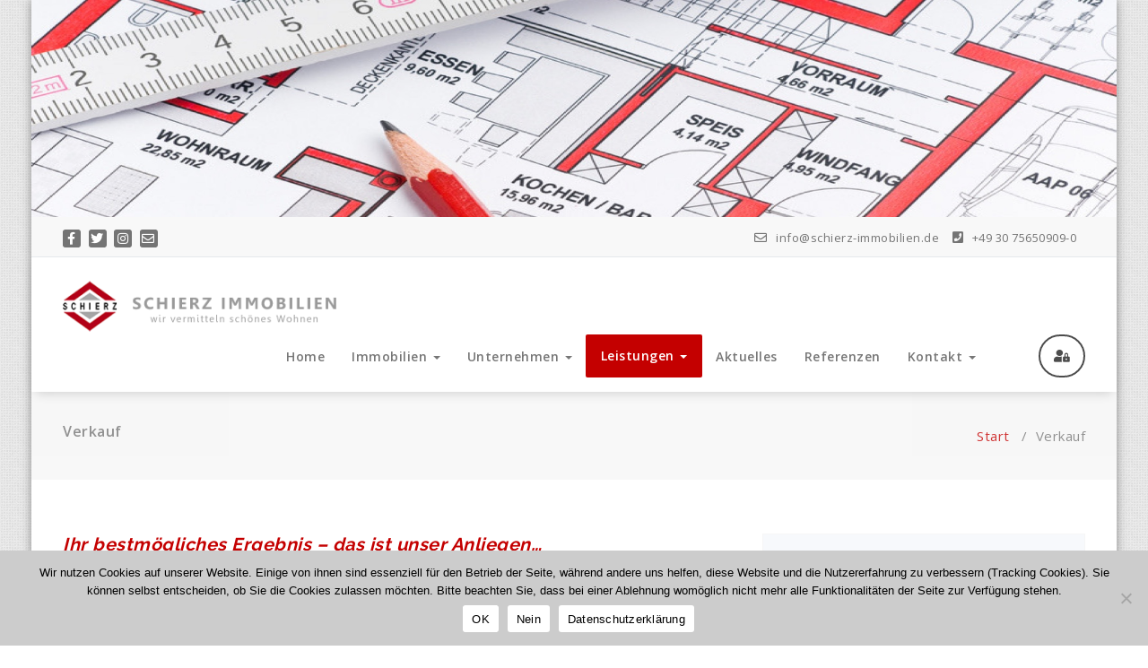

--- FILE ---
content_type: text/html; charset=UTF-8
request_url: https://www.schierz-immobilien.de/verkauf/
body_size: 25770
content:
<!DOCTYPE html>
<html lang="de">
	<head>
	<meta charset="UTF-8">
	<meta name="viewport" content="width=device-width, initial-scale=1">
	<link rel="profile" href="https://gmpg.org/xfn/11">
	<link rel="pingback" href="https://www.schierz-immobilien.de/xmlrpc.php">

	<title>Verkauf &#8211; SCHIERZ IMMOBILIEN GmbH</title>
<meta name='robots' content='max-image-preview:large' />
<link rel='dns-prefetch' href='//www.schierz-immobilien.de' />
<link rel='dns-prefetch' href='//stats.wp.com' />
<link rel='dns-prefetch' href='//fonts.googleapis.com' />
<link rel='dns-prefetch' href='//jetpack.wordpress.com' />
<link rel='dns-prefetch' href='//s0.wp.com' />
<link rel='dns-prefetch' href='//public-api.wordpress.com' />
<link rel='dns-prefetch' href='//0.gravatar.com' />
<link rel='dns-prefetch' href='//1.gravatar.com' />
<link rel='dns-prefetch' href='//2.gravatar.com' />
<link rel='dns-prefetch' href='//www.googletagmanager.com' />
<link rel='preconnect' href='//c0.wp.com' />
<link rel='preconnect' href='//i0.wp.com' />
<link rel="alternate" type="application/rss+xml" title="SCHIERZ IMMOBILIEN GmbH &raquo; Feed" href="https://www.schierz-immobilien.de/feed/" />
            <meta name="thumbnail" content="" />
        <link rel="alternate" title="oEmbed (JSON)" type="application/json+oembed" href="https://www.schierz-immobilien.de/wp-json/oembed/1.0/embed?url=https%3A%2F%2Fwww.schierz-immobilien.de%2Fverkauf%2F" />
<link rel="alternate" title="oEmbed (XML)" type="text/xml+oembed" href="https://www.schierz-immobilien.de/wp-json/oembed/1.0/embed?url=https%3A%2F%2Fwww.schierz-immobilien.de%2Fverkauf%2F&#038;format=xml" />
		<!-- This site uses the Google Analytics by MonsterInsights plugin v9.11.1 - Using Analytics tracking - https://www.monsterinsights.com/ -->
							<script src="//www.googletagmanager.com/gtag/js?id=G-L76TT7K432"  data-cfasync="false" data-wpfc-render="false" type="text/javascript" async></script>
			<script data-cfasync="false" data-wpfc-render="false" type="text/javascript">
				var mi_version = '9.11.1';
				var mi_track_user = true;
				var mi_no_track_reason = '';
								var MonsterInsightsDefaultLocations = {"page_location":"https:\/\/www.schierz-immobilien.de\/verkauf\/"};
								if ( typeof MonsterInsightsPrivacyGuardFilter === 'function' ) {
					var MonsterInsightsLocations = (typeof MonsterInsightsExcludeQuery === 'object') ? MonsterInsightsPrivacyGuardFilter( MonsterInsightsExcludeQuery ) : MonsterInsightsPrivacyGuardFilter( MonsterInsightsDefaultLocations );
				} else {
					var MonsterInsightsLocations = (typeof MonsterInsightsExcludeQuery === 'object') ? MonsterInsightsExcludeQuery : MonsterInsightsDefaultLocations;
				}

								var disableStrs = [
										'ga-disable-G-L76TT7K432',
									];

				/* Function to detect opted out users */
				function __gtagTrackerIsOptedOut() {
					for (var index = 0; index < disableStrs.length; index++) {
						if (document.cookie.indexOf(disableStrs[index] + '=true') > -1) {
							return true;
						}
					}

					return false;
				}

				/* Disable tracking if the opt-out cookie exists. */
				if (__gtagTrackerIsOptedOut()) {
					for (var index = 0; index < disableStrs.length; index++) {
						window[disableStrs[index]] = true;
					}
				}

				/* Opt-out function */
				function __gtagTrackerOptout() {
					for (var index = 0; index < disableStrs.length; index++) {
						document.cookie = disableStrs[index] + '=true; expires=Thu, 31 Dec 2099 23:59:59 UTC; path=/';
						window[disableStrs[index]] = true;
					}
				}

				if ('undefined' === typeof gaOptout) {
					function gaOptout() {
						__gtagTrackerOptout();
					}
				}
								window.dataLayer = window.dataLayer || [];

				window.MonsterInsightsDualTracker = {
					helpers: {},
					trackers: {},
				};
				if (mi_track_user) {
					function __gtagDataLayer() {
						dataLayer.push(arguments);
					}

					function __gtagTracker(type, name, parameters) {
						if (!parameters) {
							parameters = {};
						}

						if (parameters.send_to) {
							__gtagDataLayer.apply(null, arguments);
							return;
						}

						if (type === 'event') {
														parameters.send_to = monsterinsights_frontend.v4_id;
							var hookName = name;
							if (typeof parameters['event_category'] !== 'undefined') {
								hookName = parameters['event_category'] + ':' + name;
							}

							if (typeof MonsterInsightsDualTracker.trackers[hookName] !== 'undefined') {
								MonsterInsightsDualTracker.trackers[hookName](parameters);
							} else {
								__gtagDataLayer('event', name, parameters);
							}
							
						} else {
							__gtagDataLayer.apply(null, arguments);
						}
					}

					__gtagTracker('js', new Date());
					__gtagTracker('set', {
						'developer_id.dZGIzZG': true,
											});
					if ( MonsterInsightsLocations.page_location ) {
						__gtagTracker('set', MonsterInsightsLocations);
					}
										__gtagTracker('config', 'G-L76TT7K432', {"forceSSL":"true","link_attribution":"true"} );
										window.gtag = __gtagTracker;										(function () {
						/* https://developers.google.com/analytics/devguides/collection/analyticsjs/ */
						/* ga and __gaTracker compatibility shim. */
						var noopfn = function () {
							return null;
						};
						var newtracker = function () {
							return new Tracker();
						};
						var Tracker = function () {
							return null;
						};
						var p = Tracker.prototype;
						p.get = noopfn;
						p.set = noopfn;
						p.send = function () {
							var args = Array.prototype.slice.call(arguments);
							args.unshift('send');
							__gaTracker.apply(null, args);
						};
						var __gaTracker = function () {
							var len = arguments.length;
							if (len === 0) {
								return;
							}
							var f = arguments[len - 1];
							if (typeof f !== 'object' || f === null || typeof f.hitCallback !== 'function') {
								if ('send' === arguments[0]) {
									var hitConverted, hitObject = false, action;
									if ('event' === arguments[1]) {
										if ('undefined' !== typeof arguments[3]) {
											hitObject = {
												'eventAction': arguments[3],
												'eventCategory': arguments[2],
												'eventLabel': arguments[4],
												'value': arguments[5] ? arguments[5] : 1,
											}
										}
									}
									if ('pageview' === arguments[1]) {
										if ('undefined' !== typeof arguments[2]) {
											hitObject = {
												'eventAction': 'page_view',
												'page_path': arguments[2],
											}
										}
									}
									if (typeof arguments[2] === 'object') {
										hitObject = arguments[2];
									}
									if (typeof arguments[5] === 'object') {
										Object.assign(hitObject, arguments[5]);
									}
									if ('undefined' !== typeof arguments[1].hitType) {
										hitObject = arguments[1];
										if ('pageview' === hitObject.hitType) {
											hitObject.eventAction = 'page_view';
										}
									}
									if (hitObject) {
										action = 'timing' === arguments[1].hitType ? 'timing_complete' : hitObject.eventAction;
										hitConverted = mapArgs(hitObject);
										__gtagTracker('event', action, hitConverted);
									}
								}
								return;
							}

							function mapArgs(args) {
								var arg, hit = {};
								var gaMap = {
									'eventCategory': 'event_category',
									'eventAction': 'event_action',
									'eventLabel': 'event_label',
									'eventValue': 'event_value',
									'nonInteraction': 'non_interaction',
									'timingCategory': 'event_category',
									'timingVar': 'name',
									'timingValue': 'value',
									'timingLabel': 'event_label',
									'page': 'page_path',
									'location': 'page_location',
									'title': 'page_title',
									'referrer' : 'page_referrer',
								};
								for (arg in args) {
																		if (!(!args.hasOwnProperty(arg) || !gaMap.hasOwnProperty(arg))) {
										hit[gaMap[arg]] = args[arg];
									} else {
										hit[arg] = args[arg];
									}
								}
								return hit;
							}

							try {
								f.hitCallback();
							} catch (ex) {
							}
						};
						__gaTracker.create = newtracker;
						__gaTracker.getByName = newtracker;
						__gaTracker.getAll = function () {
							return [];
						};
						__gaTracker.remove = noopfn;
						__gaTracker.loaded = true;
						window['__gaTracker'] = __gaTracker;
					})();
									} else {
										console.log("");
					(function () {
						function __gtagTracker() {
							return null;
						}

						window['__gtagTracker'] = __gtagTracker;
						window['gtag'] = __gtagTracker;
					})();
									}
			</script>
							<!-- / Google Analytics by MonsterInsights -->
		<link rel="preload" href="https://www.schierz-immobilien.de/wp-content/plugins/immomakler/skins/bootstrap3/vendors/bootstrap/fonts/glyphicons-halflings-regular.woff2" as="font" type="font/woff2" crossorigin>
<style id='wp-img-auto-sizes-contain-inline-css' type='text/css'>
img:is([sizes=auto i],[sizes^="auto," i]){contain-intrinsic-size:3000px 1500px}
/*# sourceURL=wp-img-auto-sizes-contain-inline-css */
</style>
<style id='wp-emoji-styles-inline-css' type='text/css'>

	img.wp-smiley, img.emoji {
		display: inline !important;
		border: none !important;
		box-shadow: none !important;
		height: 1em !important;
		width: 1em !important;
		margin: 0 0.07em !important;
		vertical-align: -0.1em !important;
		background: none !important;
		padding: 0 !important;
	}
/*# sourceURL=wp-emoji-styles-inline-css */
</style>
<link rel='stylesheet' id='wp-block-library-css' href='https://c0.wp.com/c/6.9/wp-includes/css/dist/block-library/style.min.css' type='text/css' media='all' />
<style id='classic-theme-styles-inline-css' type='text/css'>
/*! This file is auto-generated */
.wp-block-button__link{color:#fff;background-color:#32373c;border-radius:9999px;box-shadow:none;text-decoration:none;padding:calc(.667em + 2px) calc(1.333em + 2px);font-size:1.125em}.wp-block-file__button{background:#32373c;color:#fff;text-decoration:none}
/*# sourceURL=/wp-includes/css/classic-themes.min.css */
</style>
<style id='ce4wp-subscribe-style-inline-css' type='text/css'>
.wp-block-ce4wp-subscribe{max-width:840px;margin:0 auto}.wp-block-ce4wp-subscribe .title{margin-bottom:0}.wp-block-ce4wp-subscribe .subTitle{margin-top:0;font-size:0.8em}.wp-block-ce4wp-subscribe .disclaimer{margin-top:5px;font-size:0.8em}.wp-block-ce4wp-subscribe .disclaimer .disclaimer-label{margin-left:10px}.wp-block-ce4wp-subscribe .inputBlock{width:100%;margin-bottom:10px}.wp-block-ce4wp-subscribe .inputBlock input{width:100%}.wp-block-ce4wp-subscribe .inputBlock label{display:inline-block}.wp-block-ce4wp-subscribe .submit-button{margin-top:25px;display:block}.wp-block-ce4wp-subscribe .required-text{display:inline-block;margin:0;padding:0;margin-left:0.3em}.wp-block-ce4wp-subscribe .onSubmission{height:0;max-width:840px;margin:0 auto}.wp-block-ce4wp-subscribe .firstNameSummary .lastNameSummary{text-transform:capitalize}.wp-block-ce4wp-subscribe .ce4wp-inline-notification{display:flex;flex-direction:row;align-items:center;padding:13px 10px;width:100%;height:40px;border-style:solid;border-color:orange;border-width:1px;border-left-width:4px;border-radius:3px;background:rgba(255,133,15,0.1);flex:none;order:0;flex-grow:1;margin:0px 0px}.wp-block-ce4wp-subscribe .ce4wp-inline-warning-text{font-style:normal;font-weight:normal;font-size:16px;line-height:20px;display:flex;align-items:center;color:#571600;margin-left:9px}.wp-block-ce4wp-subscribe .ce4wp-inline-warning-icon{color:orange}.wp-block-ce4wp-subscribe .ce4wp-inline-warning-arrow{color:#571600;margin-left:auto}.wp-block-ce4wp-subscribe .ce4wp-banner-clickable{cursor:pointer}.ce4wp-link{cursor:pointer}

.no-flex{display:block}.sub-header{margin-bottom:1em}


/*# sourceURL=https://www.schierz-immobilien.de/wp-content/plugins/creative-mail-by-constant-contact/assets/js/block/subscribe.css */
</style>
<link rel='stylesheet' id='mediaelement-css' href='https://c0.wp.com/c/6.9/wp-includes/js/mediaelement/mediaelementplayer-legacy.min.css' type='text/css' media='all' />
<link rel='stylesheet' id='wp-mediaelement-css' href='https://c0.wp.com/c/6.9/wp-includes/js/mediaelement/wp-mediaelement.min.css' type='text/css' media='all' />
<style id='jetpack-sharing-buttons-style-inline-css' type='text/css'>
.jetpack-sharing-buttons__services-list{display:flex;flex-direction:row;flex-wrap:wrap;gap:0;list-style-type:none;margin:5px;padding:0}.jetpack-sharing-buttons__services-list.has-small-icon-size{font-size:12px}.jetpack-sharing-buttons__services-list.has-normal-icon-size{font-size:16px}.jetpack-sharing-buttons__services-list.has-large-icon-size{font-size:24px}.jetpack-sharing-buttons__services-list.has-huge-icon-size{font-size:36px}@media print{.jetpack-sharing-buttons__services-list{display:none!important}}.editor-styles-wrapper .wp-block-jetpack-sharing-buttons{gap:0;padding-inline-start:0}ul.jetpack-sharing-buttons__services-list.has-background{padding:1.25em 2.375em}
/*# sourceURL=https://www.schierz-immobilien.de/wp-content/plugins/jetpack/_inc/blocks/sharing-buttons/view.css */
</style>
<style id='global-styles-inline-css' type='text/css'>
:root{--wp--preset--aspect-ratio--square: 1;--wp--preset--aspect-ratio--4-3: 4/3;--wp--preset--aspect-ratio--3-4: 3/4;--wp--preset--aspect-ratio--3-2: 3/2;--wp--preset--aspect-ratio--2-3: 2/3;--wp--preset--aspect-ratio--16-9: 16/9;--wp--preset--aspect-ratio--9-16: 9/16;--wp--preset--color--black: #000000;--wp--preset--color--cyan-bluish-gray: #abb8c3;--wp--preset--color--white: #ffffff;--wp--preset--color--pale-pink: #f78da7;--wp--preset--color--vivid-red: #cf2e2e;--wp--preset--color--luminous-vivid-orange: #ff6900;--wp--preset--color--luminous-vivid-amber: #fcb900;--wp--preset--color--light-green-cyan: #7bdcb5;--wp--preset--color--vivid-green-cyan: #00d084;--wp--preset--color--pale-cyan-blue: #8ed1fc;--wp--preset--color--vivid-cyan-blue: #0693e3;--wp--preset--color--vivid-purple: #9b51e0;--wp--preset--gradient--vivid-cyan-blue-to-vivid-purple: linear-gradient(135deg,rgb(6,147,227) 0%,rgb(155,81,224) 100%);--wp--preset--gradient--light-green-cyan-to-vivid-green-cyan: linear-gradient(135deg,rgb(122,220,180) 0%,rgb(0,208,130) 100%);--wp--preset--gradient--luminous-vivid-amber-to-luminous-vivid-orange: linear-gradient(135deg,rgb(252,185,0) 0%,rgb(255,105,0) 100%);--wp--preset--gradient--luminous-vivid-orange-to-vivid-red: linear-gradient(135deg,rgb(255,105,0) 0%,rgb(207,46,46) 100%);--wp--preset--gradient--very-light-gray-to-cyan-bluish-gray: linear-gradient(135deg,rgb(238,238,238) 0%,rgb(169,184,195) 100%);--wp--preset--gradient--cool-to-warm-spectrum: linear-gradient(135deg,rgb(74,234,220) 0%,rgb(151,120,209) 20%,rgb(207,42,186) 40%,rgb(238,44,130) 60%,rgb(251,105,98) 80%,rgb(254,248,76) 100%);--wp--preset--gradient--blush-light-purple: linear-gradient(135deg,rgb(255,206,236) 0%,rgb(152,150,240) 100%);--wp--preset--gradient--blush-bordeaux: linear-gradient(135deg,rgb(254,205,165) 0%,rgb(254,45,45) 50%,rgb(107,0,62) 100%);--wp--preset--gradient--luminous-dusk: linear-gradient(135deg,rgb(255,203,112) 0%,rgb(199,81,192) 50%,rgb(65,88,208) 100%);--wp--preset--gradient--pale-ocean: linear-gradient(135deg,rgb(255,245,203) 0%,rgb(182,227,212) 50%,rgb(51,167,181) 100%);--wp--preset--gradient--electric-grass: linear-gradient(135deg,rgb(202,248,128) 0%,rgb(113,206,126) 100%);--wp--preset--gradient--midnight: linear-gradient(135deg,rgb(2,3,129) 0%,rgb(40,116,252) 100%);--wp--preset--font-size--small: 13px;--wp--preset--font-size--medium: 20px;--wp--preset--font-size--large: 36px;--wp--preset--font-size--x-large: 42px;--wp--preset--spacing--20: 0.44rem;--wp--preset--spacing--30: 0.67rem;--wp--preset--spacing--40: 1rem;--wp--preset--spacing--50: 1.5rem;--wp--preset--spacing--60: 2.25rem;--wp--preset--spacing--70: 3.38rem;--wp--preset--spacing--80: 5.06rem;--wp--preset--shadow--natural: 6px 6px 9px rgba(0, 0, 0, 0.2);--wp--preset--shadow--deep: 12px 12px 50px rgba(0, 0, 0, 0.4);--wp--preset--shadow--sharp: 6px 6px 0px rgba(0, 0, 0, 0.2);--wp--preset--shadow--outlined: 6px 6px 0px -3px rgb(255, 255, 255), 6px 6px rgb(0, 0, 0);--wp--preset--shadow--crisp: 6px 6px 0px rgb(0, 0, 0);}:where(.is-layout-flex){gap: 0.5em;}:where(.is-layout-grid){gap: 0.5em;}body .is-layout-flex{display: flex;}.is-layout-flex{flex-wrap: wrap;align-items: center;}.is-layout-flex > :is(*, div){margin: 0;}body .is-layout-grid{display: grid;}.is-layout-grid > :is(*, div){margin: 0;}:where(.wp-block-columns.is-layout-flex){gap: 2em;}:where(.wp-block-columns.is-layout-grid){gap: 2em;}:where(.wp-block-post-template.is-layout-flex){gap: 1.25em;}:where(.wp-block-post-template.is-layout-grid){gap: 1.25em;}.has-black-color{color: var(--wp--preset--color--black) !important;}.has-cyan-bluish-gray-color{color: var(--wp--preset--color--cyan-bluish-gray) !important;}.has-white-color{color: var(--wp--preset--color--white) !important;}.has-pale-pink-color{color: var(--wp--preset--color--pale-pink) !important;}.has-vivid-red-color{color: var(--wp--preset--color--vivid-red) !important;}.has-luminous-vivid-orange-color{color: var(--wp--preset--color--luminous-vivid-orange) !important;}.has-luminous-vivid-amber-color{color: var(--wp--preset--color--luminous-vivid-amber) !important;}.has-light-green-cyan-color{color: var(--wp--preset--color--light-green-cyan) !important;}.has-vivid-green-cyan-color{color: var(--wp--preset--color--vivid-green-cyan) !important;}.has-pale-cyan-blue-color{color: var(--wp--preset--color--pale-cyan-blue) !important;}.has-vivid-cyan-blue-color{color: var(--wp--preset--color--vivid-cyan-blue) !important;}.has-vivid-purple-color{color: var(--wp--preset--color--vivid-purple) !important;}.has-black-background-color{background-color: var(--wp--preset--color--black) !important;}.has-cyan-bluish-gray-background-color{background-color: var(--wp--preset--color--cyan-bluish-gray) !important;}.has-white-background-color{background-color: var(--wp--preset--color--white) !important;}.has-pale-pink-background-color{background-color: var(--wp--preset--color--pale-pink) !important;}.has-vivid-red-background-color{background-color: var(--wp--preset--color--vivid-red) !important;}.has-luminous-vivid-orange-background-color{background-color: var(--wp--preset--color--luminous-vivid-orange) !important;}.has-luminous-vivid-amber-background-color{background-color: var(--wp--preset--color--luminous-vivid-amber) !important;}.has-light-green-cyan-background-color{background-color: var(--wp--preset--color--light-green-cyan) !important;}.has-vivid-green-cyan-background-color{background-color: var(--wp--preset--color--vivid-green-cyan) !important;}.has-pale-cyan-blue-background-color{background-color: var(--wp--preset--color--pale-cyan-blue) !important;}.has-vivid-cyan-blue-background-color{background-color: var(--wp--preset--color--vivid-cyan-blue) !important;}.has-vivid-purple-background-color{background-color: var(--wp--preset--color--vivid-purple) !important;}.has-black-border-color{border-color: var(--wp--preset--color--black) !important;}.has-cyan-bluish-gray-border-color{border-color: var(--wp--preset--color--cyan-bluish-gray) !important;}.has-white-border-color{border-color: var(--wp--preset--color--white) !important;}.has-pale-pink-border-color{border-color: var(--wp--preset--color--pale-pink) !important;}.has-vivid-red-border-color{border-color: var(--wp--preset--color--vivid-red) !important;}.has-luminous-vivid-orange-border-color{border-color: var(--wp--preset--color--luminous-vivid-orange) !important;}.has-luminous-vivid-amber-border-color{border-color: var(--wp--preset--color--luminous-vivid-amber) !important;}.has-light-green-cyan-border-color{border-color: var(--wp--preset--color--light-green-cyan) !important;}.has-vivid-green-cyan-border-color{border-color: var(--wp--preset--color--vivid-green-cyan) !important;}.has-pale-cyan-blue-border-color{border-color: var(--wp--preset--color--pale-cyan-blue) !important;}.has-vivid-cyan-blue-border-color{border-color: var(--wp--preset--color--vivid-cyan-blue) !important;}.has-vivid-purple-border-color{border-color: var(--wp--preset--color--vivid-purple) !important;}.has-vivid-cyan-blue-to-vivid-purple-gradient-background{background: var(--wp--preset--gradient--vivid-cyan-blue-to-vivid-purple) !important;}.has-light-green-cyan-to-vivid-green-cyan-gradient-background{background: var(--wp--preset--gradient--light-green-cyan-to-vivid-green-cyan) !important;}.has-luminous-vivid-amber-to-luminous-vivid-orange-gradient-background{background: var(--wp--preset--gradient--luminous-vivid-amber-to-luminous-vivid-orange) !important;}.has-luminous-vivid-orange-to-vivid-red-gradient-background{background: var(--wp--preset--gradient--luminous-vivid-orange-to-vivid-red) !important;}.has-very-light-gray-to-cyan-bluish-gray-gradient-background{background: var(--wp--preset--gradient--very-light-gray-to-cyan-bluish-gray) !important;}.has-cool-to-warm-spectrum-gradient-background{background: var(--wp--preset--gradient--cool-to-warm-spectrum) !important;}.has-blush-light-purple-gradient-background{background: var(--wp--preset--gradient--blush-light-purple) !important;}.has-blush-bordeaux-gradient-background{background: var(--wp--preset--gradient--blush-bordeaux) !important;}.has-luminous-dusk-gradient-background{background: var(--wp--preset--gradient--luminous-dusk) !important;}.has-pale-ocean-gradient-background{background: var(--wp--preset--gradient--pale-ocean) !important;}.has-electric-grass-gradient-background{background: var(--wp--preset--gradient--electric-grass) !important;}.has-midnight-gradient-background{background: var(--wp--preset--gradient--midnight) !important;}.has-small-font-size{font-size: var(--wp--preset--font-size--small) !important;}.has-medium-font-size{font-size: var(--wp--preset--font-size--medium) !important;}.has-large-font-size{font-size: var(--wp--preset--font-size--large) !important;}.has-x-large-font-size{font-size: var(--wp--preset--font-size--x-large) !important;}
:where(.wp-block-post-template.is-layout-flex){gap: 1.25em;}:where(.wp-block-post-template.is-layout-grid){gap: 1.25em;}
:where(.wp-block-term-template.is-layout-flex){gap: 1.25em;}:where(.wp-block-term-template.is-layout-grid){gap: 1.25em;}
:where(.wp-block-columns.is-layout-flex){gap: 2em;}:where(.wp-block-columns.is-layout-grid){gap: 2em;}
:root :where(.wp-block-pullquote){font-size: 1.5em;line-height: 1.6;}
/*# sourceURL=global-styles-inline-css */
</style>
<link rel='stylesheet' id='contact-form-7-css' href='https://www.schierz-immobilien.de/wp-content/plugins/contact-form-7/includes/css/styles.css?ver=6.1.4' type='text/css' media='all' />
<link rel='stylesheet' id='cookie-notice-front-css' href='https://www.schierz-immobilien.de/wp-content/plugins/cookie-notice/css/front.min.css?ver=2.5.11' type='text/css' media='all' />
<link rel='stylesheet' id='immomakler-bootstrap3-css' href='https://www.schierz-immobilien.de/wp-content/plugins/immomakler/skins/bootstrap3/vendors/bootstrap/css/immomakler-bootstrap.min.css?ver=5.51' type='text/css' media='all' />
<link rel='stylesheet' id='immomakler-bootstrap-select-css' href='https://www.schierz-immobilien.de/wp-content/plugins/immomakler/skins/bootstrap3/vendors/bootstrap-select-1-13-18/css/bootstrap-select.min.css?ver=5.51' type='text/css' media='all' />
<link rel='stylesheet' id='immomakler-nouislider-css' href='https://www.schierz-immobilien.de/wp-content/plugins/immomakler/skins/bootstrap3/vendors/nouislider/jquery.nouislider.css?ver=5.51' type='text/css' media='all' />
<link rel='stylesheet' id='immomakler-flexslider-css' href='https://www.schierz-immobilien.de/wp-content/plugins/immomakler/vendors/flexslider/flexslider.css?ver=5.51' type='text/css' media='all' />
<link rel='stylesheet' id='dashicons-css' href='https://c0.wp.com/c/6.9/wp-includes/css/dashicons.min.css' type='text/css' media='all' />
<link rel='stylesheet' id='wpmm_fontawesome_css-css' href='https://www.schierz-immobilien.de/wp-content/plugins/wp-megamenu/assets/font-awesome-4.7.0/css/font-awesome.min.css?ver=4.7.0' type='text/css' media='all' />
<link rel='stylesheet' id='wpmm_icofont_css-css' href='https://www.schierz-immobilien.de/wp-content/plugins/wp-megamenu/assets/icofont/icofont.min.css?ver=1.0.1' type='text/css' media='all' />
<link rel='stylesheet' id='wpmm_css-css' href='https://www.schierz-immobilien.de/wp-content/plugins/wp-megamenu/assets/css/wpmm.css?ver=1.4.2' type='text/css' media='all' />
<link rel='stylesheet' id='wp_megamenu_generated_css-css' href='https://www.schierz-immobilien.de/wp-content/uploads/wp-megamenu/wp-megamenu.css?ver=1.4.2' type='text/css' media='all' />
<link rel='stylesheet' id='featuresbox_css-css' href='https://www.schierz-immobilien.de/wp-content/plugins/wp-megamenu/addons/wpmm-featuresbox/wpmm-featuresbox.css?ver=1' type='text/css' media='all' />
<link rel='stylesheet' id='postgrid_css-css' href='https://www.schierz-immobilien.de/wp-content/plugins/wp-megamenu/addons/wpmm-gridpost/wpmm-gridpost.css?ver=1' type='text/css' media='all' />
<link rel='stylesheet' id='megamenu-css' href='https://www.schierz-immobilien.de/wp-content/uploads/maxmegamenu/style.css?ver=5f33dd' type='text/css' media='all' />
<link rel='stylesheet' id='style-css' href='https://www.schierz-immobilien.de/wp-content/themes/specia-standard/style.css?ver=2e69b6bf059e6569ac5ce6eb8a0da2e4' type='text/css' media='all' />
<link rel='stylesheet' id='owl-carousel-css' href='https://www.schierz-immobilien.de/wp-content/themes/specia-standard/css/owl.carousel.css?ver=2e69b6bf059e6569ac5ce6eb8a0da2e4' type='text/css' media='all' />
<link rel='stylesheet' id='bootstrap-css' href='https://www.schierz-immobilien.de/wp-content/themes/specia-standard/css/bootstrap.css?ver=2e69b6bf059e6569ac5ce6eb8a0da2e4' type='text/css' media='all' />
<link rel='stylesheet' id='owl-carousel-theme-css' href='https://www.schierz-immobilien.de/wp-content/themes/specia-standard/css/owl.theme.default.min.css?ver=2e69b6bf059e6569ac5ce6eb8a0da2e4' type='text/css' media='all' />
<link rel='stylesheet' id='woo-css' href='https://www.schierz-immobilien.de/wp-content/themes/specia-standard/css/avira/woo.css?ver=2e69b6bf059e6569ac5ce6eb8a0da2e4' type='text/css' media='all' />
<link rel='stylesheet' id='specia-widget-css' href='https://www.schierz-immobilien.de/wp-content/themes/specia-standard/css/avira/widget.css?ver=2e69b6bf059e6569ac5ce6eb8a0da2e4' type='text/css' media='all' />
<link rel='stylesheet' id='specia-form-css' href='https://www.schierz-immobilien.de/wp-content/themes/specia-standard/css/avira/form.css?ver=2e69b6bf059e6569ac5ce6eb8a0da2e4' type='text/css' media='all' />
<link rel='stylesheet' id='specia-hover-css' href='https://www.schierz-immobilien.de/wp-content/themes/specia-standard/css/hover.css?ver=2e69b6bf059e6569ac5ce6eb8a0da2e4' type='text/css' media='all' />
<link rel='stylesheet' id='specia-portfolio-effects-css' href='https://www.schierz-immobilien.de/wp-content/themes/specia-standard/css/portfolio-effects.css?ver=2e69b6bf059e6569ac5ce6eb8a0da2e4' type='text/css' media='all' />
<link rel='stylesheet' id='specia-service-effects-css' href='https://www.schierz-immobilien.de/wp-content/themes/specia-standard/css/service-effects.css?ver=2e69b6bf059e6569ac5ce6eb8a0da2e4' type='text/css' media='all' />
<link rel='stylesheet' id='specia-typography-css' href='https://www.schierz-immobilien.de/wp-content/themes/specia-standard/css/typography.css?ver=2e69b6bf059e6569ac5ce6eb8a0da2e4' type='text/css' media='all' />
<link rel='stylesheet' id='specia-media-query-css' href='https://www.schierz-immobilien.de/wp-content/themes/specia-standard/css/media-query.css?ver=2e69b6bf059e6569ac5ce6eb8a0da2e4' type='text/css' media='all' />
<link rel='stylesheet' id='animate-css' href='https://www.schierz-immobilien.de/wp-content/themes/specia-standard/css/animate.min.css?ver=2e69b6bf059e6569ac5ce6eb8a0da2e4' type='text/css' media='all' />
<link rel='stylesheet' id='specia-text-rotator-css' href='https://www.schierz-immobilien.de/wp-content/themes/specia-standard/css/text-rotator.css?ver=2e69b6bf059e6569ac5ce6eb8a0da2e4' type='text/css' media='all' />
<link rel='stylesheet' id='specia-menus-css' href='https://www.schierz-immobilien.de/wp-content/themes/specia-standard/css/menus.css?ver=2e69b6bf059e6569ac5ce6eb8a0da2e4' type='text/css' media='all' />
<link rel='stylesheet' id='specia-layout-css' href='https://www.schierz-immobilien.de/wp-content/themes/specia-standard/css/layout.css?ver=2e69b6bf059e6569ac5ce6eb8a0da2e4' type='text/css' media='all' />
<link rel='stylesheet' id='specia-font-awesome-css' href='https://www.schierz-immobilien.de/wp-content/themes/specia-standard/inc/fonts/font-awesome/css/font-awesome.min.css?ver=2e69b6bf059e6569ac5ce6eb8a0da2e4' type='text/css' media='all' />
<link rel='stylesheet' id='specia-fonts-css' href='//fonts.googleapis.com/css?family=Open+Sans%3A300%2C400%2C600%2C700%2C800%7CRaleway%3A400%2C700&#038;subset=latin%2Clatin-ext' type='text/css' media='all' />
<link rel='stylesheet' id='wp-featherlight-css' href='https://www.schierz-immobilien.de/wp-content/plugins/wp-featherlight/css/wp-featherlight.min.css?ver=1.3.4' type='text/css' media='all' />
<link rel='stylesheet' id='immomakler-lightgallery-css' href='https://www.schierz-immobilien.de/wp-content/plugins/immomakler/skins/bootstrap3/vendors/lightgallery-2-7-2/css/lightgallery-bundle.min.css?ver=5.51' type='text/css' media='all' />
<link rel='stylesheet' id='immomakler-plus-css' href='https://www.schierz-immobilien.de/wp-content/plugins/immomakler/skins/bootstrap3/css/immomakler-plus.css?ver=5.51.1750857029' type='text/css' media='all' />
<link rel='stylesheet' id='immomakler-parent-css' href='https://www.schierz-immobilien.de/wp-content/plugins/immomakler/skins/bootstrap3/css/immomakler.css?ver=5.51.1750857002' type='text/css' media='all' />
<style id='immomakler-parent-inline-css' type='text/css'>
.immomakler a,.immomakler a:link,.immomakler a:visited,.immomakler a:hover,.immomakler a:active,.immomakler a:active:hover {color: #666666;}.immomakler .btn-primary,.immomakler .btn-primary:link,.immomakler .btn-primary:visited,.immomakler .btn-primary:hover,.immomakler .btn-primary:active,.immomakler .btn-primary:active:hover,.immomakler .btn-primary:active:focus,.immomakler a.btn-primary,.immomakler a.btn-primary:link,.immomakler a.btn-primary:visited,.immomakler a.btn-primary:hover,.immomakler a.btn-primary:active,.immomakler a.btn-primary:active:hover,.immomakler a.btn-primary:active:focus {color: #ffffff;}.immomakler input[type=text]:focus,.immomakler input[type=email]:focus,.immomakler textarea:focus {border: 1px solid #666666;}.immomakler .btn-primary {background-color: #666666;border-color: #666666;}.immomakler .btn-primary:hover,.immomakler .btn-primary:focus,.immomakler .btn-primary:active,.immomakler .btn-primary:active:focus,.immomakler .btn-primary:active:hover {opacity: 0.9;background-color: #666666;border-color: #666666;}.immomakler .dropdown-menu>.active>a,.immomakler .dropdown-menu>.active>a:focus,.immomakler .dropdown-menu>.active>a:hover {background-color: #666666!important;}.immomakler a:focus,.immomakler .bootstrap-select .dropdown-toggle:focus,.immomakler .bootstrap-select>select.mobile-device:focus+.dropdown-toggle,.immomakler .btn.active.focus, .immomakler .btn.active:focus, .immomakler .btn.focus, .immomakler .btn:active.focus, .immomakler .btn:active:focus, .immomakler .btn:focus {outline: 1px auto #666666!important;}.immomakler .sp-bottom-thumbnails.sp-has-pointer .sp-selected-thumbnail:after,.immomakler .sp-bottom-thumbnails.sp-has-pointer .sp-selected-thumbnail:before {border-bottom-color: #666666;}.immomakler .slider-pro .sp-thumbnail-container.sp-selected-thumbnail {border-color: #666666;}.immomakler-archive .property-status,.immomakler-carousel .property-status {background-color: #bf1300 !important;}.immomakler-single .property-status .panel-heading {background-color: #bf1300 !important;}.immomakler-carousel .property-price .property-price-value {color: #666666;}.immomakler-spinner:before,.immomakler-map-loading-spinner.immomakler-spinner:before {border-top-color: #666666;}.archive-map .immomakler-map-loading-spinner.immomakler-spinner:before {border-top-color: #e50700;}.lg-outer .lg-thumb-item.active, .lg-outer .lg-thumb-item:hover {border-color: #666666;}.immomakler-search-agents-panel-toggle {color: #666666;}.immomakler .noUi-connect {background: #666666;}.immomakler-archive .immomakler-boxed .property-container {border-color: #cccccc;}.immomakler-archive .immomakler-boxed .property-container {background-color: #ffffff;}@media (min-width: 768px) {.immomakler-archive .immomakler-boxed .property-container .thumbnail img {aspect-ratio: 1.5;}}.immomakler-archive .immomakler-boxed .property-container {border-radius: 8px;}.immomakler-archive .immomakler-boxed .property-container div.property-thumbnail {border-radius: 7px 7px 0px 0px;}.immomakler-page .property-gallery-static img {aspect-ratio: 1.6666666666667;height: auto;}.property-gallery-static-with-thumbs .gallery-main {aspect-ratio: 1.4999999925;height: auto;}.immomakler-archive .property-container.immomakler-archive-item-layout-condensed .immobilie-cart-addremove .in-cart.is-favorite:before {content: url('data:image/svg+xml,<svg xmlns="http://www.w3.org/2000/svg" height="24px" viewBox="0 -960 960 960" fill="%23bf1300" width="24px"><path d="m480-120-58-52q-101-91-167-157T150-447.5Q111-500 95.5-544T80-634q0-94 63-157t157-63q52 0 99 22t81 62q34-40 81-62t99-22q94 0 157 63t63 157q0 46-15.5 90T810-447.5Q771-395 705-329T538-172l-58 52Z"/></svg>')}.immomakler-archive .property-container.immomakler-archive-item-layout-condensed .immobilie-cart-addremove .in-cart.not-favorite:before {content: url('data:image/svg+xml,<svg xmlns="http://www.w3.org/2000/svg" height="24px" viewBox="0 -960 960 960" fill="%23333" width="24px"><path d="m480-120-58-52q-101-91-167-157T150-447.5Q111-500 95.5-544T80-634q0-94 63-157t157-63q52 0 99 22t81 62q34-40 81-62t99-22q94 0 157 63t63 157q0 46-15.5 90T810-447.5Q771-395 705-329T538-172l-58 52Zm0-108q96-86 158-147.5t98-107q36-45.5 50-81t14-70.5q0-60-40-100t-100-40q-47 0-87 26.5T518-680h-76q-15-41-55-67.5T300-774q-60 0-100 40t-40 100q0 35 14 70.5t50 81q36 45.5 98 107T480-228Zm0-273Z"/></svg>')}.immomakler-archive .property-container.immomakler-archive-item-layout-condensed .property-status-bar {width: calc(100% - 55px);}
/*# sourceURL=immomakler-parent-inline-css */
</style>
<link rel='stylesheet' id='immomakler-css' href='https://www.schierz-immobilien.de/wp-content/plugins/immomakler-child-skin/css/immomakler.css?ver=5.51.1619693264' type='text/css' media='all' />
<link rel='stylesheet' id='open-sans-css' href='https://fonts.googleapis.com/css?family=Open+Sans%3A300italic%2C400italic%2C600italic%2C300%2C400%2C600&#038;subset=latin%2Clatin-ext&#038;display=fallback&#038;ver=6.9' type='text/css' media='all' />
<link rel='stylesheet' id='poppins-css' href='//fonts.googleapis.com/css?family=Poppins%3A100%2C100italic%2C200%2C200italic%2C300%2C300italic%2Cregular%2Citalic%2C500%2C500italic%2C600%2C600italic%2C700%2C700italic%2C800%2C800italic%2C900%2C900italic&#038;ver=1.4.2' type='text/css' media='all' />
<!--n2css--><!--n2js--><script type="text/javascript" src="https://c0.wp.com/c/6.9/wp-includes/js/jquery/jquery.min.js" id="jquery-core-js"></script>
<script type="text/javascript" src="https://c0.wp.com/c/6.9/wp-includes/js/jquery/jquery-migrate.min.js" id="jquery-migrate-js"></script>
<script type="text/javascript" src="https://www.schierz-immobilien.de/wp-content/plugins/google-analytics-for-wordpress/assets/js/frontend-gtag.min.js?ver=9.11.1" id="monsterinsights-frontend-script-js" async="async" data-wp-strategy="async"></script>
<script data-cfasync="false" data-wpfc-render="false" type="text/javascript" id='monsterinsights-frontend-script-js-extra'>/* <![CDATA[ */
var monsterinsights_frontend = {"js_events_tracking":"true","download_extensions":"doc,pdf,ppt,zip,xls,docx,pptx,xlsx","inbound_paths":"[{\"path\":\"\\\/go\\\/\",\"label\":\"affiliate\"},{\"path\":\"\\\/recommend\\\/\",\"label\":\"affiliate\"}]","home_url":"https:\/\/www.schierz-immobilien.de","hash_tracking":"false","v4_id":"G-L76TT7K432"};/* ]]> */
</script>
<script type="text/javascript" id="cookie-notice-front-js-before">
/* <![CDATA[ */
var cnArgs = {"ajaxUrl":"https:\/\/www.schierz-immobilien.de\/wp-admin\/admin-ajax.php","nonce":"eb5853a57e","hideEffect":"slide","position":"bottom","onScroll":true,"onScrollOffset":100,"onClick":true,"cookieName":"cookie_notice_accepted","cookieTime":3600,"cookieTimeRejected":3600,"globalCookie":false,"redirection":true,"cache":false,"revokeCookies":false,"revokeCookiesOpt":"automatic"};

//# sourceURL=cookie-notice-front-js-before
/* ]]> */
</script>
<script type="text/javascript" src="https://www.schierz-immobilien.de/wp-content/plugins/cookie-notice/js/front.min.js?ver=2.5.11" id="cookie-notice-front-js"></script>
<script type="text/javascript" src="https://www.schierz-immobilien.de/wp-content/plugins/immomakler/skins/bootstrap3/vendors/bootstrap-select-1-13-18/js/bootstrap-select.min.js?ver=5.51" id="immomakler-bootstrap-select-js"></script>
<script type="text/javascript" src="https://www.schierz-immobilien.de/wp-content/plugins/immomakler/skins/bootstrap3/vendors/nouislider/jquery.nouislider.min.js?ver=5.51" id="immomakler-nouislider-js"></script>
<script type="text/javascript" src="https://www.schierz-immobilien.de/wp-content/plugins/immomakler/vendors/flexslider/jquery.flexslider-min.js?ver=5.51" id="immomakler-flexslider-js"></script>
<script type="text/javascript" src="https://www.schierz-immobilien.de/wp-content/plugins/ionos-assistant/js/cookies.js?ver=2e69b6bf059e6569ac5ce6eb8a0da2e4" id="ionos-assistant-wp-cookies-js"></script>
<script type="text/javascript" src="https://www.schierz-immobilien.de/wp-content/plugins/wp-megamenu/addons/wpmm-featuresbox/wpmm-featuresbox.js?ver=1" id="featuresbox-style-js"></script>
<script type="text/javascript" id="postgrid-style-js-extra">
/* <![CDATA[ */
var postgrid_ajax_load = {"ajax_url":"https://www.schierz-immobilien.de/wp-admin/admin-ajax.php","redirecturl":"https://www.schierz-immobilien.de/"};
//# sourceURL=postgrid-style-js-extra
/* ]]> */
</script>
<script type="text/javascript" src="https://www.schierz-immobilien.de/wp-content/plugins/wp-megamenu/addons/wpmm-gridpost/wpmm-gridpost.js?ver=1" id="postgrid-style-js"></script>
<script type="text/javascript" src="https://www.schierz-immobilien.de/wp-content/themes/specia-standard/js/owl.carousel.min.js?ver=2e69b6bf059e6569ac5ce6eb8a0da2e4" id="owl-carousel-js"></script>
<script type="text/javascript" src="https://www.schierz-immobilien.de/wp-content/themes/specia-standard/js/bootstrap.min.js?ver=2e69b6bf059e6569ac5ce6eb8a0da2e4" id="bootstrap-js"></script>
<script type="text/javascript" src="https://www.schierz-immobilien.de/wp-content/themes/specia-standard/js/jquery.simple-text-rotator.min.js?ver=2e69b6bf059e6569ac5ce6eb8a0da2e4" id="specia-text-rotator-js"></script>
<script type="text/javascript" src="https://www.schierz-immobilien.de/wp-content/themes/specia-standard/js/jquery.sticky.js?ver=2e69b6bf059e6569ac5ce6eb8a0da2e4" id="sticky-js-js"></script>
<script type="text/javascript" src="https://www.schierz-immobilien.de/wp-content/themes/specia-standard/js/wow.min.js?ver=2e69b6bf059e6569ac5ce6eb8a0da2e4" id="wow-min-js"></script>
<script type="text/javascript" src="https://www.schierz-immobilien.de/wp-content/themes/specia-standard/js/component.js?ver=2e69b6bf059e6569ac5ce6eb8a0da2e4" id="specia-service-component-js"></script>
<script type="text/javascript" src="https://www.schierz-immobilien.de/wp-content/themes/specia-standard/js/modernizr.custom.js?ver=2e69b6bf059e6569ac5ce6eb8a0da2e4" id="specia-service-modernizr-custom-js"></script>
<script type="text/javascript" src="https://www.schierz-immobilien.de/wp-content/themes/specia-standard/js/custom.js?ver=2e69b6bf059e6569ac5ce6eb8a0da2e4" id="specia-custom-js-js"></script>
<script type="text/javascript" src="https://www.schierz-immobilien.de/wp-content/themes/specia-standard/js/dropdown.js?ver=2e69b6bf059e6569ac5ce6eb8a0da2e4" id="specia-dropdown-js"></script>
<script type="text/javascript" src="https://www.schierz-immobilien.de/wp-content/plugins/immomakler/skins/bootstrap3/js/immomakler-consent.min.js?ver=5.51" id="immomakler-consent-js"></script>
<script type="text/javascript" src="https://www.schierz-immobilien.de/wp-content/plugins/immomakler/skins/bootstrap3/vendors/lightgallery-2-7-2/lightgallery.min.js?ver=5.51" id="lightgallery-js"></script>
<script type="text/javascript" src="https://www.schierz-immobilien.de/wp-content/plugins/immomakler/skins/bootstrap3/vendors/lightgallery-2-7-2/plugins/thumbnail/lg-thumbnail.min.js?ver=5.51" id="lightgallery-thumbnail-js"></script>
<script type="text/javascript" src="https://www.schierz-immobilien.de/wp-content/plugins/immomakler/skins/bootstrap3/vendors/lightgallery-2-7-2/plugins/zoom/lg-zoom.min.js?ver=5.51" id="lightgallery-zoom-js"></script>
<script type="text/javascript" src="https://www.schierz-immobilien.de/wp-content/plugins/immomakler/skins/bootstrap3/vendors/lightgallery-2-7-2/plugins/fullscreen/lg-fullscreen.min.js?ver=5.51" id="lightgallery-fullscreen-js"></script>
<script type="text/javascript" src="https://www.schierz-immobilien.de/wp-content/plugins/immomakler/classes/plus/js/immomakler-shortcodes-loadmore.js?ver=5.51" id="immomakler-shortcodes-loadmore-js"></script>
<link rel="https://api.w.org/" href="https://www.schierz-immobilien.de/wp-json/" /><link rel="alternate" title="JSON" type="application/json" href="https://www.schierz-immobilien.de/wp-json/wp/v2/pages/1090" /><link rel="EditURI" type="application/rsd+xml" title="RSD" href="https://www.schierz-immobilien.de/xmlrpc.php?rsd" />
<link rel="canonical" href="https://www.schierz-immobilien.de/verkauf/" />
<meta name="generator" content="Site Kit by Google 1.171.0" /><style>

/* CSS added by Hide Metadata Plugin */

.entry-meta .byline:before,
			.entry-header .entry-meta span.byline:before,
			.entry-meta .byline:after,
			.entry-header .entry-meta span.byline:after,
			.single .byline, .group-blog .byline,
			.entry-meta .byline,
			.entry-header .entry-meta > span.byline,
			.entry-meta .author.vcard  {
				content: '';
				display: none;
				margin: 0;
			}</style>
<meta name="format-detection" content="telephone=no"><style>.wp-megamenu-wrap &gt; ul.wp-megamenu &gt; li.wpmm_mega_menu &gt; .wpmm-strees-row-container 
                        &gt; ul.wp-megamenu-sub-menu { width: 100% !important;}.wp-megamenu &gt; li.wp-megamenu-item-1544.wpmm-item-fixed-width  &gt; ul.wp-megamenu-sub-menu { width: 100% !important;}.wpmm-nav-wrap ul.wp-megamenu&gt;li ul.wp-megamenu-sub-menu #wp-megamenu-item-1544&gt;a { }.wpmm-nav-wrap .wp-megamenu&gt;li&gt;ul.wp-megamenu-sub-menu li#wp-megamenu-item-1544&gt;a { }li#wp-megamenu-item-1544&gt; ul ul ul&gt; li { width: 100%; display: inline-block;} li#wp-megamenu-item-1544 a { }#wp-megamenu-item-1544&gt; .wp-megamenu-sub-menu { }.wp-megamenu-wrap &gt; ul.wp-megamenu &gt; li.wpmm_mega_menu &gt; .wpmm-strees-row-container 
                        &gt; ul.wp-megamenu-sub-menu { width: 100% !important;}.wp-megamenu &gt; li.wp-megamenu-item-910.wpmm-item-fixed-width  &gt; ul.wp-megamenu-sub-menu { width: 100% !important;}.wpmm-nav-wrap ul.wp-megamenu&gt;li ul.wp-megamenu-sub-menu #wp-megamenu-item-910&gt;a { }.wpmm-nav-wrap .wp-megamenu&gt;li&gt;ul.wp-megamenu-sub-menu li#wp-megamenu-item-910&gt;a { }li#wp-megamenu-item-910&gt; ul ul ul&gt; li { width: 100%; display: inline-block;} li#wp-megamenu-item-910 a { }#wp-megamenu-item-910&gt; .wp-megamenu-sub-menu { }.wp-megamenu-wrap &gt; ul.wp-megamenu &gt; li.wpmm_mega_menu &gt; .wpmm-strees-row-container 
                        &gt; ul.wp-megamenu-sub-menu { width: 100% !important;}.wp-megamenu &gt; li.wp-megamenu-item-56.wpmm-item-fixed-width  &gt; ul.wp-megamenu-sub-menu { width: 100% !important;}.wpmm-nav-wrap ul.wp-megamenu&gt;li ul.wp-megamenu-sub-menu #wp-megamenu-item-56&gt;a { }.wpmm-nav-wrap .wp-megamenu&gt;li&gt;ul.wp-megamenu-sub-menu li#wp-megamenu-item-56&gt;a { }li#wp-megamenu-item-56&gt; ul ul ul&gt; li { width: 100%; display: inline-block;} li#wp-megamenu-item-56 a { }#wp-megamenu-item-56&gt; .wp-megamenu-sub-menu { }.wp-megamenu-wrap &gt; ul.wp-megamenu &gt; li.wpmm_mega_menu &gt; .wpmm-strees-row-container 
                        &gt; ul.wp-megamenu-sub-menu { width: 100% !important;}.wp-megamenu &gt; li.wp-megamenu-item-1144.wpmm-item-fixed-width  &gt; ul.wp-megamenu-sub-menu { width: 100% !important;}.wpmm-nav-wrap ul.wp-megamenu&gt;li ul.wp-megamenu-sub-menu #wp-megamenu-item-1144&gt;a { }.wpmm-nav-wrap .wp-megamenu&gt;li&gt;ul.wp-megamenu-sub-menu li#wp-megamenu-item-1144&gt;a { }li#wp-megamenu-item-1144&gt; ul ul ul&gt; li { width: 100%; display: inline-block;} li#wp-megamenu-item-1144 a { }#wp-megamenu-item-1144&gt; .wp-megamenu-sub-menu { }.wp-megamenu-wrap &gt; ul.wp-megamenu &gt; li.wpmm_mega_menu &gt; .wpmm-strees-row-container 
                        &gt; ul.wp-megamenu-sub-menu { width: 100% !important;}.wp-megamenu &gt; li.wp-megamenu-item-2285.wpmm-item-fixed-width  &gt; ul.wp-megamenu-sub-menu { width: 100% !important;}.wpmm-nav-wrap ul.wp-megamenu&gt;li ul.wp-megamenu-sub-menu #wp-megamenu-item-2285&gt;a { }.wpmm-nav-wrap .wp-megamenu&gt;li&gt;ul.wp-megamenu-sub-menu li#wp-megamenu-item-2285&gt;a { }li#wp-megamenu-item-2285&gt; ul ul ul&gt; li { width: 100%; display: inline-block;} li#wp-megamenu-item-2285 a { }#wp-megamenu-item-2285&gt; .wp-megamenu-sub-menu { }.wp-megamenu-wrap &gt; ul.wp-megamenu &gt; li.wpmm_mega_menu &gt; .wpmm-strees-row-container 
                        &gt; ul.wp-megamenu-sub-menu { width: 100% !important;}.wp-megamenu &gt; li.wp-megamenu-item-979.wpmm-item-fixed-width  &gt; ul.wp-megamenu-sub-menu { width: 100% !important;}.wpmm-nav-wrap ul.wp-megamenu&gt;li ul.wp-megamenu-sub-menu #wp-megamenu-item-979&gt;a { }.wpmm-nav-wrap .wp-megamenu&gt;li&gt;ul.wp-megamenu-sub-menu li#wp-megamenu-item-979&gt;a { }li#wp-megamenu-item-979&gt; ul ul ul&gt; li { width: 100%; display: inline-block;} li#wp-megamenu-item-979 a { }#wp-megamenu-item-979&gt; .wp-megamenu-sub-menu { }.wp-megamenu-wrap &gt; ul.wp-megamenu &gt; li.wpmm_mega_menu &gt; .wpmm-strees-row-container 
                        &gt; ul.wp-megamenu-sub-menu { width: 100% !important;}.wp-megamenu &gt; li.wp-megamenu-item-2913.wpmm-item-fixed-width  &gt; ul.wp-megamenu-sub-menu { width: 100% !important;}.wpmm-nav-wrap ul.wp-megamenu&gt;li ul.wp-megamenu-sub-menu #wp-megamenu-item-2913&gt;a { }.wpmm-nav-wrap .wp-megamenu&gt;li&gt;ul.wp-megamenu-sub-menu li#wp-megamenu-item-2913&gt;a { }li#wp-megamenu-item-2913&gt; ul ul ul&gt; li { width: 100%; display: inline-block;} li#wp-megamenu-item-2913 a { }#wp-megamenu-item-2913&gt; .wp-megamenu-sub-menu { }.wp-megamenu-wrap &gt; ul.wp-megamenu &gt; li.wpmm_mega_menu &gt; .wpmm-strees-row-container 
                        &gt; ul.wp-megamenu-sub-menu { width: 100% !important;}.wp-megamenu &gt; li.wp-megamenu-item-4069.wpmm-item-fixed-width  &gt; ul.wp-megamenu-sub-menu { width: 100% !important;}.wpmm-nav-wrap ul.wp-megamenu&gt;li ul.wp-megamenu-sub-menu #wp-megamenu-item-4069&gt;a { }.wpmm-nav-wrap .wp-megamenu&gt;li&gt;ul.wp-megamenu-sub-menu li#wp-megamenu-item-4069&gt;a { }li#wp-megamenu-item-4069&gt; ul ul ul&gt; li { width: 100%; display: inline-block;} li#wp-megamenu-item-4069 a { }#wp-megamenu-item-4069&gt; .wp-megamenu-sub-menu { }.wp-megamenu-wrap &gt; ul.wp-megamenu &gt; li.wpmm_mega_menu &gt; .wpmm-strees-row-container 
                        &gt; ul.wp-megamenu-sub-menu { width: 100% !important;}.wp-megamenu &gt; li.wp-megamenu-item-4414.wpmm-item-fixed-width  &gt; ul.wp-megamenu-sub-menu { width: 100% !important;}.wpmm-nav-wrap ul.wp-megamenu&gt;li ul.wp-megamenu-sub-menu #wp-megamenu-item-4414&gt;a { }.wpmm-nav-wrap .wp-megamenu&gt;li&gt;ul.wp-megamenu-sub-menu li#wp-megamenu-item-4414&gt;a { }li#wp-megamenu-item-4414&gt; ul ul ul&gt; li { width: 100%; display: inline-block;} li#wp-megamenu-item-4414 a { }#wp-megamenu-item-4414&gt; .wp-megamenu-sub-menu { }</style><style></style><style>/* CSS added by WP Meta and Date Remover*/.entry-meta {display:none !important;}
	.home .entry-meta { display: none; }
	.entry-footer {display:none !important;}
	.home .entry-footer { display: none; }</style>	<style>img#wpstats{display:none}</style>
		<link rel="apple-touch-icon" sizes="180x180" href="/wp-content/uploads/fbrfg/apple-touch-icon.png?v=XBy2Pv0m7z">
<link rel="icon" type="image/png" sizes="32x32" href="/wp-content/uploads/fbrfg/favicon-32x32.png?v=XBy2Pv0m7z">
<link rel="icon" type="image/png" sizes="16x16" href="/wp-content/uploads/fbrfg/favicon-16x16.png?v=XBy2Pv0m7z">
<link rel="manifest" href="/wp-content/uploads/fbrfg/site.webmanifest?v=XBy2Pv0m7z">
<link rel="mask-icon" href="/wp-content/uploads/fbrfg/safari-pinned-tab.svg?v=XBy2Pv0m7z" color="#5bbad5">
<link rel="shortcut icon" href="/wp-content/uploads/fbrfg/favicon.ico?v=XBy2Pv0m7z">
<meta name="msapplication-TileColor" content="#da532c">
<meta name="msapplication-config" content="/wp-content/uploads/fbrfg/browserconfig.xml?v=XBy2Pv0m7z">
<meta name="theme-color" content="#ffffff"><style>body.boxed { background:url("https://www.schierz-immobilien.de/wp-content/themes/specia-standard/images/bg-pattern/pattern-1.png");}</style><style type="text/css">
/*=========================================
    Primary Color
=========================================*/
/* Header CSS */
.header-top-info-1 .social li a i:hover, 
.header-top-info-2 .social li a i:hover, 
.header-top-info-3 .social li a i:hover, 
.header-top-info-4 .social li a i:hover, 
.header-top-info-5 .social li a i:hover, 
.header-top-info-6 .social li a i:hover,
.header-top-info-8 .social li a i:hover
{
    background: #c40000;
}
.specia-cart a.cart-icon i, .benzer-cart a.cart-icon i {
    color: #c40000;
}
/* Header Cart */
.specia-cart a.cart-icon i {
    color: #c40000;
}
.heropress-cart a.cart-icon span, .magzee-cart a.cart-icon span, .spyropress-cart a.cart-icon span, .fabify-cart a.cart-icon span {
    background: #c40000;
}
a.heropress-button {
	border: solid 2px #c40000 !important;
    background: #c40000;
}
a.magzee-button {
    background: #c40000;
}
a.spyropress-button,
a.spyropress-button:hover, .navbar-default .navbar-nav > li > a.spyropress-button:hover {
	background: #c40000 !important;
}
.header_spyropress_dark .info_details .icon i, .header_spyropress_light .info_details .icon i,
.header_webstrap_dark .info_details .icon i, .header_webstrap_light .info_details .icon i ,
.header_nifty_dark .info_details .icon i, .header_nifty_light .info_details .icon i  {
    color: #c40000;
}
.fabify-button a {
	background: #c40000 !important;
}
.header-contact i {
    color: #c40000;
}
span.searchbox-icon:hover, .searchbox-open .searchbox-submit {
    background: #c40000;
}

/* Menu CSS */
.nav-center, 
.nav-magzee, 
.nav-fabify {
	background: #c40000 !important;
}
.navbar-brand::first-letter {
	color: #c40000 !important;
}
.nav-specia .navbar-nav > li.active > a, 
.nav-specia .navbar-nav > li.active > a:hover, 
.nav-center .navbar-nav > li.active > a, 
.nav-center .navbar-nav > li.active > a:hover, 
.nav-heropress .navbar-nav > li.active > a, 
.nav-heropress .navbar-nav > li.active > a:hover, 
.nav-magzee .navbar-nav > li.active > a, 
.nav-magzee .navbar-nav > li.active > a:hover,
.nav-fabify .navbar-nav > li.active > a, 
.nav-fabify .navbar-nav > li.active > a:hover,
.nav-benzer .navbar-nav > li.active > a, 
.nav-benzer .navbar-nav > li.active > a:hover,    
.dropdown-menu > .active > a {
    background: #c40000 !important;
}
.nav-spyropress .navbar-nav > .active > a, .nav-spyropress .navbar-nav > .active > a:hover {
	border-top: solid 3px #c40000 !important;
}
.dropdown-menu > li > a:hover,
.dropdown-menu > li > a:focus {
    background: #c40000 !important;
}

/* Slider CSS */
.slider-version-one .caption h1 span, .slider-version-two .caption h1 span, .slider-version-three .caption h1 span{
    color: #c40000;
}
.specia-btn-1:hover, .specia-btn-2:hover, .specia-btn-3:hover{
    background: #c40000;
	border-color: #c40000;
}
.owl-theme .owl-controls .owl-nav [class*=owl-]:hover {
    background: #c40000;
}
.owl-theme .owl-dots .owl-dot.active span,
.owl-theme .owl-dots .owl-dot:hover span,
.slider-version .slider-version-three .owl-controls .owl-dots .owl-dot.active span,
.slider-version .slider-version-three.owl-controls .owl-dots .owl-dot.hover span {
    background: #c40000;
	border-color: #c40000;
}

/* Service CSS */
.section-heading span{
    color: #c40000;
}
.service-version-one .service-title a:hover, .service-version-one .service-title a:active, .service-version-one .service-title a:focus, .icon-block.icon-block-1:hover .icon-block-item i {
    color: #c40000;
}
/* Service Section CSS */
.service-version-one .service-icon-box i:hover {
    background: #c40000;
}
.specia-icon-effect-1 .specia-icon:after {
	box-shadow: 0 0 0 4px #c40000;
}
.specia-icon-effect-5 .specia-icon:hover {
	box-shadow: 0 0 0 4px #c40000;
}
.specia-icon-effect-6 .specia-icon:hover {
	box-shadow: 0 0 0 4px #c40000;
}
.specia-icon-effect-8 .specia-icon:hover {
	background: #c40000;
}
.hero-service-box:hover { 
	background-color: #c40000;
}
.hero-service-box > i {
	color: #c40000;
}
.hero-service-image:hover > h3 a {
	color: #c40000;
}
.hero-service-image:hover > a {
	border: solid 1px #c40000;
	background-color: #c40000;
}
.hero-service-color:hover > a {
	color: #c40000;
}
/* Portfolio CSS */
figure.effect-apollo p {
    border-left: 5px solid #c40000;
}
/* Cal Action CSS */
.call-to-action-one .background-overlay{
    background: #c40000;
}
.call-to-action-one .call-btn-1:hover {
    color: #c40000;
}
.call-to-action-two .call-btn-2:hover {
    background: #c40000;
	border-color: #c40000;
}
.call-to-action-three .call-btn-3:hover {
    background: #c40000;
	border-color: #c40000;
}

/* Features Section CSS */
.features-version-one h2 span, .features-version-two h2 span, .features-version-three h2 span{
    color: #c40000;
}
.features-version-one .feature-box-info h4 a, .features-version-two .feature-box-info h4 a, .features-version-three .feature-box-info h4 a{
    color: #c40000;
}

/* Pricing Section CSS */
.plans-version-one .plan .price, .plans-version-three .plan .price {
    background: #c40000;
}
.plans-version-one .plan .period, .plans-version-three .plan .period {
   background: #c40000;
}
.plans-version-one .plan .order:hover, .plans-version-three .plan .order:hover{
    background: #c40000;
    border: solid 2px #c40000;
}

/* Pricing Section CSS */
.plans-version-two .plan h2 {
    background: #c40000;
}
.plans-version-two .plan .order:hover{
    background: #c40000;
    border: solid 2px #c40000;
}
.pricing-box .default-btn{
    border: 2px solid #c40000;
}
.pricing-box .default-btn:hover {
	background-color: #c40000;
}
.pricing-head h3 {
	color: #c40000;
}
/* Testimonial Section CSS */
.testimonial-one h2 span, .testimonial-two h2 span{
    color: #c40000;
}
.testimonial-one .testimonial-version-one .item .testimonial-box footer .testimonial-name,
.testimonial-two .testimonial-version-two .item .testimonial-box footer .testimonial-name,
.testimonial-four .testimonial-version-four .item h4 {
    color: #c40000;
}
.testimonial-four .testimonial-version-four .owl-controls .owl-dots .owl-dot.active span {
	background: #c40000;
	border: 2px solid #c40000;
}

/* Latest Blog Section CSS */
.blog-version-1 article:hover footer.entry-footer{
     background: #c40000;
}
.entry-content .more-link:hover {
    background: #c40000;
	border: solid 2px #c40000;
}

/* Client Section CSS */
.client h2 span{
    color: #c40000;
}

/* Team Section CSS */
.team-version-one .single-team-member a.profile-btn {
	background: #c40000;
	border: solid 2px #c40000;
}

/* Footer Section CSS */
.footer-sidebar .widget .title-border { 
    border-bottom: 2px solid #c40000;
}
.footer-sidebar .widget table tbody a { 
	color: #c40000; 
}
.widget table #next a, .widget table #prev a { 
	color: #c40000; font-weight: 600; 
}
.footer-sidebar  .widget ul li a:hover, .widget ul li a:active { 
    color: #c40000; 
}
.footer-sidebar .widget input[type="submit"]:hover{
    background: #c40000;
    border-color: #c40000;
}
.footer-sidebar .tagcloud a:hover, .tagcloud a:focus {  
    border: 1px solid #c40000;
    background: #c40000;
}
.footer-sidebar .widget table tbody a:hover, .widget table tbody a:focus { 
	color: #c40000; 
}

/* Copyright Content */
.payment-icon li a:hover{
    color: #c40000;
}
.footer-copyright p a:hover{
    color: #c40000;
}
.top-scroll {
    border-color: #c40000;
    color: #c40000;
}

/* About Page CSS */
.team-version-one .single-team-member .img-box .background-overlay .box .content ul li a,
.team-version-two .single-team-member .img-box .background-overlay .box .content ul li a {
    color: #c40000;
}
.team-version-one .single-team-member > span,
.team-version-two .single-team-member > span,
.team-version-four .single-team-member .team-info h4,
.team-version-four .single-team-member .team-overlay .bio h4 {
    color: #c40000;
}
.single-view-team-member span,
.single-view-team-member span {
    color: #c40000;
}
.team-version-one .single-view-team-member .social li a i:hover,
.team-version-two .single-view-team-member .social li a i:hover,
.team-version-two .background-overlay .box .content ul li a:hover {
    background: #c40000;
}
.team-version-one .single-team-member a.profile-btn:hover,
.team-version-two .single-team-member a.profile-btn:hover {
    background: #c40000;
    border: solid 2px #c40000;
}
.team-version-one .single-team-member .img-box .background-overlay .box .content ul li a:hover,
.team-version-two .single-team-member .img-box .background-overlay .box .content ul li a:hover {
    background: #c40000;
    border-color: #c40000;
}
.single-view-portfolio-member .portfolio_button:hover {
    background: #c40000;
    border: solid 2px #c40000;
}

/* Pagination CSS */
.paginations a:hover, .paginations a:focus, .paginations a.active, span.page-numbers.current {
    border: 1px solid #c40000;
    background-color: #c40000;
}

/* Portfolio Filter CSS */
.portfolio-tab-sorting li a.active, .portfolio-tab-sorting li a:hover {
    background: #c40000;
    border: solid 2px #c40000;
}

/* Blog Page CSS */
.page-wrapper article:hover footer.entry-footer {
     background: #c40000;
}
.comment-reply-title {
    border-top: 4px solid #c40000;
}
.required {
    color: #c40000;
}
a.comment-reply-link {
    color: #c40000;
}

/* Error Page CSS */
.error-page h1{
    color: #c40000;
}
/* Contact Page CSS */
.contact-section-two .contact-info .fa {
	color: #c40000;
}

/* Form Element CSS */
button:hover,
input[type="button"]:hover,
input[type="reset"]:hover,
input[type="submit"]:hover {
    background: #c40000;
    border: solid 2px #c40000;
}

/* Breadcrumb CSS */
.page-breadcrumb a{
    color: #c40000;
}


/*Sidebar Area CSS */
.sidebar .widget ul li a:hover, .widget ul li a:active { 
    color: #c40000; 
}
.sidebar .widget table tbody a {
    color: #c40000;
}
.sidebar .widget input[type="submit"]:hover{
    background: #c40000;
    border-color: #c40000;
}
.sidebar .tagcloud a:hover, .tagcloud a:focus {  
    border: 1px solid #c40000;
    background: #c40000;
} 
.sidebar .widget .title-border { 
    border-bottom: 2px solid #c40000;
}

/* Typography */
blockquote { 
    border-left: 5px solid #c40000 !important;
}
table th {     
    border: 1px solid #c40000;
    background: #c40000;
}
em, cite, q { 
	color: #c40000;
}
s, strike, del { 
	color: #c40000; 
}
h1 span, h2 span, h3 span, h4 span, h5 span, h6 span, h1 small, h2 small, h3 small, h4 small, h5 small, h6 small {
    color: #c40000;
}
body a:focus, body a:hover {
    color: #c40000;
}
.gallery-item:hover figcaption {
	background: #c40000;
}

/* Form */
button:focus,
input[type="button"]:focus,
input[type="reset"]:focus,
input[type="submit"]:focus,
button:active,
input[type="button"]:active,
input[type="reset"]:active,
input[type="submit"]:active {
    background: #c40000;
    border: solid 2px #c40000;
}

/* WooCommerce */
.woocommerce a.button:hover, 
.woocommerce button.button.alt:hover, 
.woocommerce #respond input#submit:hover,
.woocommerce input.button.alt:hover,
.woocommerce button.button.alt.disabled:hover,
.woocommerce-cart table.cart input.button:hover,
.woocommerce input.button:hover,
.woocommerce button.button:hover {
	background: #c40000;
    border: solid 2px #c40000;
}
.woocommerce nav.woocommerce-pagination ul li span.current {
	background: #c40000;
	border: solid 1px #c40000;
}
.woocommerce nav.woocommerce-pagination a.page-numbers:hover {
	background: #c40000;
}
.woocommerce-cart .wc-proceed-to-checkout a.checkout-button:hover {
	background: #c40000;
    border: solid 2px #c40000;
}
.woocommerce p.stars a {
	color: #c40000;
}
.woo-sidebar .widget .title-border { 
    border-bottom: 2px solid #c40000;
}
.woocommerce a.remove:hover {
	background: #c40000;
}
.price_slider_wrapper .ui-slider .ui-slider-handle {
    border: 5px solid #c40000;
}
.price_slider_wrapper .ui-slider .ui-slider-range {
  background: #c40000;
}
.woocommerce-MyAccount-navigation ul li.is-active {
	background: #c40000;
}

/* --------------------------------------
=========================================
    Secondary Color
=========================================
-----------------------------------------*/
/* Top Bar */
.header-top-info-5, .header-top-info-6 {
	 background: #4c4c4c;
}
/* Header Cart & Header */
.specia-cart a.cart-icon span, .proficient-cart a.cart-icon span,  .benzer-cart a.cart-icon span {
    background: #4c4c4c;
}
a.specia-button {
	border: solid 2px #4c4c4c !important;
	color: #4c4c4c !important;
}
a.specia-button:hover, .navbar-default .navbar-nav > li > a.specia-button:hover {
	background: #4c4c4c !important;
	color: #ffffff !important;
}
a.proficient-button, a.proficient-button:hover{
	background: #4c4c4c !important;
}
.benzer-button a {
    color: #4c4c4c;
    border: solid 2px #4c4c4c;
}
.benzer-button a:hover {
    background: #4c4c4c;
}
.fabify-button a:hover {
	background: #4c4c4c !important;
}

.header_spyropress_light .info_details a {
    color: #4c4c4c;
}
.header_spyropress_dark {
	background: rgba(76, 76, 76, 0.7);
}
.header_nifty_dark {
    background: #4c4c4c;
}

/* Menu CSS */
.navbar-brand {
	color: #4c4c4c !important;
}
.nav-spyropress {
	background: #4c4c4c !important;
}
/* Slider CSS */
.owl-theme .owl-controls .owl-nav [class*=owl-] {
    background: #4c4c4c;
}
.slider-version .slider-version-three .owl-controls .owl-nav [class*=owl-] {
    background: transparent;
}
/* Service CSS */
.section-heading{
    color: #4c4c4c;
}
.specia-icon-effect-1 .specia-icon {
	background: #4c4c4c;
}
.specia-icon-effect-2 .specia-icon:after {
	background: #202e31;
}
.specia-icon-effect-3 .specia-icon:after {
	background: #4c4c4c;
}
.specia-icon-effect-4 .specia-icon {
	background: #4c4c4c;
	box-shadow: 0 0 0 4px #4c4c4c;
}
.specia-icon-effect-5 .specia-icon {
	box-shadow: 0 0 0 4px #4c4c4c;
	background: #4c4c4c;
}
.specia-icon-effect-6 .specia-icon {
	background: #4c4c4c;
	box-shadow: 0 0 0 4px #4c4c4c;
}
.specia-icon-effect-8 .specia-icon {
	background: #4c4c4c;
}

/* Pricing Section CSS */
.plans-version-one .plan header, .plans-version-three .plan header {
    background: #4c4c4c;
}
.plans-version-one .plan .order, .plans-version-three .plan .order{
    color: #4c4c4c;
    border: solid 2px #4c4c4c;
}

/* Pricing Section CSS */
.plans-version-two .plan header {
    background: #4c4c4c;
}
.plans-version-two .plan .order{
    color: #4c4c4c;
    border: solid 2px #4c4c4c;
}

/* Latest Blog Section CSS */
.blog-version-1 footer.entry-footer {
    background: #4c4c4c;
}
.entry-content .more-link {
    color: #4c4c4c;
    border: solid 2px #4c4c4c;
}

/* Client Section CSS */
.client h2 {
    color: #4c4c4c;
}

/* Footer Section CSS */
.footer-sidebar .background-overlay { 
	background: #4c4c4c;
}
.footer-sidebar .widget table caption, .woo-sidebar .widget table caption  { 
    background: #4c4c4c;
}

/* Footer Copyright Section */
.footer-copyright {
    background: #4c4c4c;
}

/* About Page CSS */
.single-team-member a.profile-btn{    
    color: #4c4c4c;
    border: solid 2px #4c4c4c;
}

/* Portfolio Filter */
.portfolio-tab-sorting li a {
    color: #4c4c4c;
	border: solid 2px #4c4c4c;
}

/* Blog Page CSS */
footer.entry-footer {
    background: #4c4c4c;
}   
h2.entry-title a {
    color: #4c4c4c;
}
.entry-header h2.entry-title {
    color: #4c4c4c;
}

/* Error Page CSS */
.error-page h2{
    color: #4c4c4c;
}

/* Form Element CSS */
button,
input[type="button"],
input[type="reset"],
input[type="submit"] {
    color: #4c4c4c;
    border: solid 2px #4c4c4c;
}

/*Sidebar Area CSS */
.sidebar .widget .widget-title {
    color: #4c4c4c;
}
.sidebar .widget input[type="submit"] {
    color: #4c4c4c;
    border: solid 2px #4c4c4c;
}
.sidebar .widget table caption { 
    background: #4c4c4c;
}
/* Typography */
h1, .h1,
h2, .h2,
h3, .h3,
h4, .h4,
h5, .h5,
h6, .h6 {
	color: #4c4c4c;
}
blockquote cite, blockquote small { 
	color: #4c4c4c;
}
address { 
	color: #4c4c4c;
}
ins { 
	color: #4c4c4c;
}
.gallery-item .gallery-caption {
    background: #4c4c4c;
}	

/* WooCommerce */
.woocommerce a.button, 
.woocommerce button.button.alt, 
.woocommerce #respond input#submit,
.woocommerce input.button.alt, 
.woocommerce input.button:disabled, .woocommerce input.button:disabled[disabled],
.woocommerce-cart table.cart input.button,
.woocommerce input.button,
.woocommerce button.button {
	color: #4c4c4c;
    border: solid 2px #4c4c4c;
}
.woocommerce-cart .wc-proceed-to-checkout a.checkout-button {
    border: solid 2px #4c4c4c;
	color: #4c4c4c;
}
.price_slider_wrapper .ui-slider-horizontal {
  background: #4c4c4c;
}
.woocommerce-MyAccount-navigation ul li {
	background: #4c4c4c;
}

.spyropress-cart a.cart-icon span{
	color: #4c4c4c;
}

a.spyropress-button,
a.spyropress-button:hover, 
.navbar-default .navbar-nav > li > a.spyropress-button:hover {
	color: #4c4c4c;
}

.spyropress-cta h2,
.spyropress-cta span,
.spyropress-cta .call-btn-1:hover {
    color: #4c4c4c !important;
}
.spyropress-cta .call-btn-1 {
    background-color: #4c4c4c;
}
</style>


<!-- Durch Site Kit hinzugefügte Google AdSense Metatags -->
<meta name="google-adsense-platform-account" content="ca-host-pub-2644536267352236">
<meta name="google-adsense-platform-domain" content="sitekit.withgoogle.com">
<!-- Beende durch Site Kit hinzugefügte Google AdSense Metatags -->
<meta name="generator" content="Elementor 3.35.0; features: additional_custom_breakpoints; settings: css_print_method-external, google_font-enabled, font_display-auto">
<meta name="description" content="Ihr bestmögliches Ergebnis – das ist unser Anliegen… Informationen für Verkäufer: Eine Immobilie in gehobener Berliner Lage oder Umland stellt einen hohen Wert da – monetär wie aber auch ideell. Umso wichtiger ist es daher, sich auch beim Verkauf für eine professionelle und seriöse Betreuung zu entscheiden. Genaue Wertermittlung Bei Immobilien, aber besonders bei hochwertigen&hellip;" />
			<style>
				.e-con.e-parent:nth-of-type(n+4):not(.e-lazyloaded):not(.e-no-lazyload),
				.e-con.e-parent:nth-of-type(n+4):not(.e-lazyloaded):not(.e-no-lazyload) * {
					background-image: none !important;
				}
				@media screen and (max-height: 1024px) {
					.e-con.e-parent:nth-of-type(n+3):not(.e-lazyloaded):not(.e-no-lazyload),
					.e-con.e-parent:nth-of-type(n+3):not(.e-lazyloaded):not(.e-no-lazyload) * {
						background-image: none !important;
					}
				}
				@media screen and (max-height: 640px) {
					.e-con.e-parent:nth-of-type(n+2):not(.e-lazyloaded):not(.e-no-lazyload),
					.e-con.e-parent:nth-of-type(n+2):not(.e-lazyloaded):not(.e-no-lazyload) * {
						background-image: none !important;
					}
				}
			</style>
				<style type="text/css">
			.site-title,
		.site-description {
			position: absolute;
			clip: rect(1px, 1px, 1px, 1px);
		}
		</style>
	
<!-- Jetpack Open Graph Tags -->
<meta property="og:type" content="article" />
<meta property="og:title" content="Verkauf" />
<meta property="og:url" content="https://www.schierz-immobilien.de/verkauf/" />
<meta property="og:description" content="Ihr bestmögliches Ergebnis – das ist unser Anliegen… Informationen für Verkäufer: Eine Immobilie in gehobener Berliner Lage oder Umland stellt einen hohen Wert da – monetär wie aber auch ideell. Um…" />
<meta property="article:published_time" content="2021-02-28T12:46:51+00:00" />
<meta property="article:modified_time" content="2021-03-04T12:51:44+00:00" />
<meta property="og:site_name" content="SCHIERZ IMMOBILIEN GmbH" />
<meta property="og:image" content="https://www.schierz-immobilien.de/wp-content/uploads/2021/02/header-05.jpg" />
<meta property="og:image:width" content="950" />
<meta property="og:image:height" content="211" />
<meta property="og:image:alt" content="" />
<meta property="og:locale" content="de_DE" />
<meta name="twitter:text:title" content="Verkauf" />
<meta name="twitter:image" content="https://www.schierz-immobilien.de/wp-content/uploads/2021/02/header-05.jpg?w=640" />
<meta name="twitter:card" content="summary_large_image" />

<!-- End Jetpack Open Graph Tags -->
<link rel="icon" href="https://i0.wp.com/www.schierz-immobilien.de/wp-content/uploads/2021/04/schierz_logo_klein.jpg?fit=32%2C32&#038;ssl=1" sizes="32x32" />
<link rel="icon" href="https://i0.wp.com/www.schierz-immobilien.de/wp-content/uploads/2021/04/schierz_logo_klein.jpg?fit=100%2C100&#038;ssl=1" sizes="192x192" />
<link rel="apple-touch-icon" href="https://i0.wp.com/www.schierz-immobilien.de/wp-content/uploads/2021/04/schierz_logo_klein.jpg?fit=100%2C100&#038;ssl=1" />
<meta name="msapplication-TileImage" content="https://i0.wp.com/www.schierz-immobilien.de/wp-content/uploads/2021/04/schierz_logo_klein.jpg?fit=100%2C100&#038;ssl=1" />
		<style type="text/css" id="wp-custom-css">
			@media only screen and (max-width: 767px) and (min-width: 480px){
    .ul.dropdown-menu {
        float: none !important;
    }
}

		</style>
		<style type="text/css">/** Mega Menu CSS: fs **/</style>
		<script src="https://kit.fontawesome.com/525010c211.js" crossorigin="anonymous"></script>
</head>
	
<body data-rsssl=1 class="wp-singular page-template-default page page-id-1090 wp-custom-logo wp-theme-specia-standard boxed cookies-not-set wp-megamenu mega-menu-max-mega-menu-1 wp-featherlight-captions elementor-default elementor-kit-29">

<div id="page" class="site">
	<a class="skip-link screen-reader-text" href="#main">Zum Inhalt springen</a>


	<a href="https://www.schierz-immobilien.de/" rel="home">
		<img fetchpriority="high" src="https://www.schierz-immobilien.de/wp-content/uploads/2021/02/header-05.jpeg" width="2000" height="400" alt="">
	</a>
	

<section class="header-top-info-1 wow fadeInDown">
    <div class="container">
        <div class="row">
            <div class="col-md-6 col-sm-5">
                <!-- Start Social Media Icons -->
								
				
									<ul class="social pull-left">
						 
							<li><a href="https://www.facebook.com/schierzimmobilien" target='_blank'><i class="fa fa-facebook"></i></a></li>
												
												
						 
						<li><a href="https://twitter.com/SchierzImmo" target='_blank'><i class="fa fa-twitter"></i></a></li>
												
												
						 
						<li><a href="https://www.instagram.com/schierz_immobilien/" target='_blank'><i class="fa fa-instagram"></i></a></li>
												
												
												
												
						 
						<li><a href="mailto:info@schierz-immobilien.de" target='_blank'><i class="fa fa-envelope-o"></i></a></li>
												
												
												
											</ul>
				                <!-- /End Social Media Icons-->
            </div>
			
			
            <div class="col-md-6 col-sm-7">
									<!-- Start Contact Info -->
					<ul class="info pull-right">
						 
							<li><a href="mailto:info@schierz-immobilien.de"><i class="fa fa-envelope"></i> info@schierz-immobilien.de </a></li>
												
						 
							<li><a href="tel:+49 30 75650909-0"><i class="fa fa-phone-square"></i> +49 30 75650909-0</a></li>
											</ul>
					<!-- /End Contact Info -->
							</div>
        </div>
    </div>
</section>

<div class="clearfix"></div><header role="banner">
	<nav class='navbar navbar-default nav-specia sticky-nav' role='navigation'>
		
		<div class="container">

			<!-- Mobile Display -->
			<div class="navbar-header">
				<a class="navbar-brand" href="https://www.schierz-immobilien.de/" class="brand">
					<a href="https://www.schierz-immobilien.de/" class="custom-logo-link" rel="home"><img width="335" height="70" src="https://i0.wp.com/www.schierz-immobilien.de/wp-content/uploads/2021/02/cropped-logo_schierz-1.png?fit=335%2C70&amp;ssl=1" class="custom-logo navbar-brand" alt="SCHIERZ IMMOBILIEN GmbH" decoding="async" srcset="https://i0.wp.com/www.schierz-immobilien.de/wp-content/uploads/2021/02/cropped-logo_schierz-1.png?w=335&amp;ssl=1 335w, https://i0.wp.com/www.schierz-immobilien.de/wp-content/uploads/2021/02/cropped-logo_schierz-1.png?resize=300%2C63&amp;ssl=1 300w" sizes="(max-width: 335px) 100vw, 335px" /></a>					
												<p class="site-description">wir vermitteln schönes Wohnen...</p>
									</a>
				
				
				
				<button type="button" class="navbar-toggle collapsed" data-toggle="collapse" data-target="#bs-example-navbar-collapse-1">
					<span class="sr-only">Toggle navigation</span>
					<span class="icon-bar"></span>
					<span class="icon-bar"></span>
					<span class="icon-bar"></span>
				</button>
			</div>
			<!-- /Mobile Display -->

			<!-- Menu Toggle -->
			<div class="collapse navbar-collapse" id="bs-example-navbar-collapse-1">

			<ul id="menu-primary-menu" class="nav navbar-nav navbar-right"><li id="menu-item-56" class="menu-item menu-item-type-post_type menu-item-object-page menu-item-home menu-item-56"><a href="https://www.schierz-immobilien.de/">Home</a></li>
<li id="menu-item-1544" class="menu-item menu-item-type-post_type_archive menu-item-object-immomakler_object menu-item-has-children menu-item-1544 dropdown"><a href="https://www.schierz-immobilien.de/immobilien/">Immobilien <i class="caret"></i></a>
<ul class="dropdown-menu">
	<li id="menu-item-6748" class="menu-item menu-item-type-post_type_archive menu-item-object-immomakler_object menu-item-6748"><a href="https://www.schierz-immobilien.de/immobilien/">Immobilienangebot</a></li>
	<li id="menu-item-1788" class="menu-item menu-item-type-post_type menu-item-object-page menu-item-1788"><a href="https://www.schierz-immobilien.de/immobilien-der-woche/">Immobilien der Woche</a></li>
	<li id="menu-item-1917" class="menu-item menu-item-type-post_type menu-item-object-page menu-item-1917"><a href="https://www.schierz-immobilien.de/immobiliensuche/">Immobiliensuche</a></li>
</ul>
</li>
<li id="menu-item-910" class="menu-item menu-item-type-post_type menu-item-object-page menu-item-has-children menu-item-910 dropdown"><a href="https://www.schierz-immobilien.de/unternehmen/">Unternehmen <i class="caret"></i></a>
<ul class="dropdown-menu">
	<li id="menu-item-955" class="menu-item menu-item-type-post_type menu-item-object-page menu-item-955"><a href="https://www.schierz-immobilien.de/mitgliedschaften/">Mitgliedschaften</a></li>
	<li id="menu-item-245" class="menu-item menu-item-type-post_type menu-item-object-page menu-item-245"><a href="https://www.schierz-immobilien.de/service/">Services</a></li>
	<li id="menu-item-4069" class="menu-item menu-item-type-post_type menu-item-object-post menu-item-4069"><a href="https://www.schierz-immobilien.de/karriere-jobs/">Karriere &#038; Jobs</a></li>
</ul>
</li>
<li id="menu-item-1144" class="menu-item menu-item-type-post_type menu-item-object-page current-menu-ancestor current-menu-parent current_page_parent current_page_ancestor menu-item-has-children menu-item-1144 dropdown active"><a href="https://www.schierz-immobilien.de/portfolio-filterable/">Leistungen <i class="caret"></i></a>
<ul class="dropdown-menu">
	<li id="menu-item-250" class="menu-item menu-item-type-post_type menu-item-object-page menu-item-250"><a href="https://www.schierz-immobilien.de/portfolio-filterable/">Leistungen Übersicht</a></li>
	<li id="menu-item-1092" class="menu-item menu-item-type-post_type menu-item-object-page current-menu-item page_item page-item-1090 current_page_item menu-item-1092 active"><a href="https://www.schierz-immobilien.de/verkauf/">Verkauf</a></li>
	<li id="menu-item-1028" class="menu-item menu-item-type-post_type menu-item-object-page menu-item-1028"><a href="https://www.schierz-immobilien.de/bewertung/">Bewertung</a></li>
	<li id="menu-item-1107" class="menu-item menu-item-type-post_type menu-item-object-page menu-item-1107"><a href="https://www.schierz-immobilien.de/vermietung/">Vermietung</a></li>
	<li id="menu-item-1111" class="menu-item menu-item-type-post_type menu-item-object-page menu-item-1111"><a href="https://www.schierz-immobilien.de/kauf/">Kauf</a></li>
	<li id="menu-item-2007" class="menu-item menu-item-type-post_type menu-item-object-page menu-item-2007"><a href="https://www.schierz-immobilien.de/after-sales-service/">After Sales Service</a></li>
	<li id="menu-item-1300" class="menu-item menu-item-type-post_type menu-item-object-page menu-item-1300"><a href="https://www.schierz-immobilien.de/relocation-service/">Relocation Service</a></li>
	<li id="menu-item-4414" class="menu-item menu-item-type-post_type menu-item-object-page menu-item-4414"><a href="https://www.schierz-immobilien.de/download/">Download</a></li>
</ul>
</li>
<li id="menu-item-2913" class="menu-item menu-item-type-taxonomy menu-item-object-category menu-item-2913"><a href="https://www.schierz-immobilien.de/category/neueste-beitraege/">Aktuelles</a></li>
<li id="menu-item-2285" class="menu-item menu-item-type-taxonomy menu-item-object-immomakler_object_status menu-item-2285"><a href="https://www.schierz-immobilien.de/immobilien-status/referenz/">Referenzen</a></li>
<li id="menu-item-979" class="menu-item menu-item-type-post_type menu-item-object-page menu-item-has-children menu-item-979 dropdown"><a href="https://www.schierz-immobilien.de/kontakt-2/">Kontakt <i class="caret"></i></a>
<ul class="dropdown-menu">
	<li id="menu-item-1081" class="menu-item menu-item-type-post_type menu-item-object-page menu-item-1081"><a href="https://www.schierz-immobilien.de/impressum/">Impressum</a></li>
	<li id="menu-item-1085" class="menu-item menu-item-type-post_type menu-item-object-page menu-item-privacy-policy menu-item-1085"><a href="https://www.schierz-immobilien.de/datenschutzerklaerung/">Datenschutzerklärung</a></li>
	<li id="menu-item-2534" class="menu-item menu-item-type-post_type menu-item-object-page menu-item-2534"><a href="https://www.schierz-immobilien.de/newsletter/">Newsletter</a></li>
	<li id="menu-item-2539" class="menu-item menu-item-type-post_type menu-item-object-page menu-item-2539"><a href="https://www.schierz-immobilien.de/allgemeine-geschaeftsbedingungen-agb/">AGB</a></li>
	<li id="menu-item-2543" class="menu-item menu-item-type-post_type menu-item-object-page menu-item-2543"><a href="https://www.schierz-immobilien.de/widerrufsrecht/">Widerrufsrecht</a></li>
	<li id="menu-item-3144" class="menu-item menu-item-type-post_type menu-item-object-page menu-item-3144"><a href="https://www.schierz-immobilien.de/rueckruf/">Rückruf</a></li>
</ul>
</li>
<li><div class='specia-cart'></div></li><li><a href='/login'  class='specia-button'><i class='fa fa-user-lock'></i> </a></li></ul>			</div>
			<!-- Menu Toggle -->
			
		</div>
	</nav>
</header>
<div class="clearfix"></div>	<div id="content" class="site-content" role="main">

		
		
		
		



	
<!---->
		


		<!--======================================
   BreadCrumb Section
========================================-->
<section class="breadcrumb" style="background: url('https://demo-work-khany7.c9users.io/wp-content/uploads/2018/07/breadcrumb.jpg') no-repeat fixed 0 0 / cover rgba(0, 0, 0, 0);">
    
	<div class="background-overlay" style=" background: #f6f6f6;">
        <div class="container">
            <div class="row padding-top-10 padding-bottom-10">
                <div class="col-md-6 col-xs-12 col-sm-6">
                    <h2>
						Verkauf					</h2>
                </div>

                <div class="col-md-6 col-xs-12 col-sm-6 breadcrumb-position">
					<ul class="page-breadcrumb">
						<li><a href="https://www.schierz-immobilien.de">Start</a> &nbsp &#47; &nbsp<li class="active">Verkauf</li></li>                    </ul>
                </div>
            </div>
        </div>
    </div>
</section>

<div class="clearfix"></div>

<section class="page-wrapper">
	<div class="container">
					
		<div class="row padding-top-60 padding-bottom-60">		
			<div class="col-md-8">			<div class="site-content">
			
			
<h5 class="wp-block-heading"><em>Ihr bestmögliches Ergebnis – das ist unser Anliegen…</em></h5>



<h5 class="wp-block-heading">Informationen für Verkäufer:</h5>



<p><strong>Eine Immobilie in gehobener Berliner Lage oder Umland stellt einen hohen Wert da – monetär wie aber auch ideell. Umso wichtiger ist es daher, sich auch beim Verkauf für eine professionelle und seriöse Betreuung zu entscheiden.</strong></p>



<h5 class="wp-block-heading">Genaue Wertermittlung</h5>



<p>Bei Immobilien, aber besonders bei hochwertigen Immobilien kann eine zu niedrige Bewertung zu nicht unrelevanten Verlusten führen, ein unrealistisch hoher Preis die Chance auf den bestmöglichen Erlös dramatisch schmälern. Deshalb legen wir größten Wert auf eine marktgerechte Bewertung Ihres Objektes, d.h. wir ermitteln für Sie den am wahrscheinlichsten am Markt zu erzielenden Verkaufspreis (Marktwert) Ihrer Immobilie.</p>



<p></p>



<p></p>



<div class="wp-block-image is-style-default"><figure class="aligncenter size-large is-resized"><img data-recalc-dims="1" decoding="async" src="https://i0.wp.com/content.schierz-immobilien.de/wp-content/uploads/2021/02/header-05.jpg?resize=950%2C211" alt="" class="wp-image-866" width="950" height="211" srcset="https://i0.wp.com/www.schierz-immobilien.de/wp-content/uploads/2021/02/header-05.jpg?w=950&amp;ssl=1 950w, https://i0.wp.com/www.schierz-immobilien.de/wp-content/uploads/2021/02/header-05.jpg?resize=300%2C67&amp;ssl=1 300w, https://i0.wp.com/www.schierz-immobilien.de/wp-content/uploads/2021/02/header-05.jpg?resize=768%2C171&amp;ssl=1 768w, https://i0.wp.com/www.schierz-immobilien.de/wp-content/uploads/2021/02/header-05.jpg?resize=600%2C133&amp;ssl=1 600w" sizes="(max-width: 950px) 100vw, 950px" /></figure></div>



<p></p>



<p></p>



<h5 class="wp-block-heading">Der richtige Kundenkreis für Ihr Objekt</h5>



<p>Als Verkäufer haben Sie bei uns die Sicherheit, dass Ihr Objekt einem seriösen und kapitalstarken Interessentenkreis offeriert wird.<br>Wir verfügen über eine große Kundendatei mit speziell für Sie ausgewählten Interessenten. Gut möglich, dass sich bereits auf diesem Weg zeitnah der richtige Käufer findet: Über 50% aller Immobilien wechseln bei uns über eine interne Vermittlung den Eigentümer. Was nebenbei auch eine außerordentlich hohe Diskretion bedeutet.</p>



<h5 class="wp-block-heading">Ihr&nbsp;Verkauf, so gut wie sicher</h5>



<div class="wp-block-image"><figure class="alignleft size-large"><img data-recalc-dims="1" loading="lazy" decoding="async" width="424" height="283" src="https://i0.wp.com/content.schierz-immobilien.de/wp-content/uploads/2018/07/haus-rot.jpg?resize=424%2C283" alt="" class="wp-image-2115" srcset="https://i0.wp.com/www.schierz-immobilien.de/wp-content/uploads/2018/07/haus-rot.jpg?w=424&amp;ssl=1 424w, https://i0.wp.com/www.schierz-immobilien.de/wp-content/uploads/2018/07/haus-rot.jpg?resize=300%2C200&amp;ssl=1 300w, https://i0.wp.com/www.schierz-immobilien.de/wp-content/uploads/2018/07/haus-rot.jpg?resize=100%2C67&amp;ssl=1 100w, https://i0.wp.com/www.schierz-immobilien.de/wp-content/uploads/2018/07/haus-rot.jpg?resize=360%2C240&amp;ssl=1 360w" sizes="(max-width: 424px) 100vw, 424px" /></figure></div>



<p class="has-text-align-justify">Im Schnitt verkaufen wir 95% aller beauftragten Objekte erfolgreich. Mit anderen Worten: Vermutlich ist es auch bei Ihrer Immobilie nur eine Frage der Zeit, bis wir Sie zum Notartermin begleiten dürfen. Im Vorfeld prüfen wir die Bonität des Kaufinteressenten, klären anfallende rechtliche Fragen und sorgen für eine sorgfältige Abstimmung des Kaufvertrags zwischen Ihnen und dem Käufer.<br>Ein perfekt vorbereiteter Notartermin sichert ein erfolgreiches Finale.</p>
				

			</div><!-- /.posts -->
							
			</div><!-- /.col -->
			

			<div class="col-md-4 col-xs-12">
	<div class="sidebar" role="complementary">
		<aside id="immomakler-widget-featuredpost-5" class="widget"><h3 class="widget-title">Top-Objekt</h3><div class="title-border"></div>			<div class="immomakler-featured-post immomakler row">
				<div class="immomakler-featured-post-thumbnail thumbnail col-xs-12">
					<a class="thumbnail" href="https://www.schierz-immobilien.de/immobilien/wohnung-etagenwohnung-in-berlin-mieten-hcs471/">
						<img alt="Möblierte und sanierte Singlewohnung nahe Südstern" src="https://i0.wp.com/www.schierz-immobilien.de/wp-content/uploads/immomakler/attachments/f32fce89a17b7f077ece61b439acb18b/foto_26973.jpg?fit=73%2C110&amp;ssl=1">
					</a>
				</div>
				<div class="immomakler-featured-post-description col-xs-12">
					<a title="Möblierte und sanierte Singlewohnung nahe Südstern" href="https://www.schierz-immobilien.de/immobilien/wohnung-etagenwohnung-in-berlin-mieten-hcs471/">Möblierte und sanierte Singlewohnung nahe Südstern</a>
				</div>
			</div>
			</aside><aside id="custom_html-5" class="widget_text widget"><h3 class="widget-title">Kontakt</h3><div class="title-border"></div><div class="textwidget custom-html-widget"><p>Ihr direkter Kontakt:</p>
<p><img style="float: left;" /><span style="color: #800000;"><strong><span style="font-size: 12pt;"> <i class="fas fa-phone-square-alt fa-2x"></i><span style="color: #b10014;"> 030 - 75 65 09 09 0</span></span></strong></span></p>
</div></aside>
		<aside id="recent-posts-2" class="widget">
		<h3 class="widget-title">News</h3><div class="title-border"></div>
		<ul>
											<li>
					<a href="https://www.schierz-immobilien.de/karriere-jobs/">Karriere &#038; Jobs</a>
									</li>
											<li>
					<a href="https://www.schierz-immobilien.de/neuer-internetauftritt/">Neuer Internetauftritt</a>
									</li>
											<li>
					<a href="https://www.schierz-immobilien.de/presentations-play-a-key-role-in-marketing/">Focus Immobilien Atlas 2019</a>
									</li>
											<li>
					<a href="https://www.schierz-immobilien.de/get-in-over-your-head-as-often-and-as-joyfully-as-possible/">Focus Immobilien Atlas 2016</a>
									</li>
					</ul>

		</aside>	</div><!-- #secondary -->
</div>
			
						
		</div><!-- /.row -->
	</div><!-- /.container -->
</section>

<!--======================================
    Footer Section
========================================-->

<footer class="footer-sidebar" role="contentinfo" style="background: url('https://www.schierz-immobilien.de/wp-content/uploads/2021/02/header-04.jpg') no-repeat scroll 0 0 / cover rgba(0, 0, 0, 0);">

		<div class="background-overlay">
			<div class="container">
			<div class="row padding-top-60 padding-bottom-30">
				<div class="col-md-3 col-sm-6"><aside id="text-5" class="widget">			<div class="textwidget"><p><span style="color: #c0c0c0;"><span style="font-size: 10pt;"><strong>SCHIERZ IMMOBILIEN GmbH<br /></strong></span></span></p>
<p><span style="color: #c0c0c0;"><em>wir vermitteln schönes Wohnen</em></span></p>
<p><span style="color: #c0c0c0;"><span style="font-size: 10pt;"><strong>Geschäftsadresse:<br /></strong></span><span style="font-size: 10pt;">Dünther Str. 11</span></span><br /><span style="font-size: 10pt; color: #c0c0c0;">12163 Berlin<br />Deutschland</span></p>
</div>
		</aside></div><div class="col-md-3 col-sm-6"><aside id="text-6" class="widget">			<div class="textwidget"><p>&nbsp;</p>
<p><span style="font-size: 10pt; color: #c0c0c0;"><strong>Kontakt</strong></span><br />
<span style="font-size: 10pt; color: #c0c0c0;">Tel.: +49 (0)30 75 65 09 09-0</span><br />
<span style="color: #c0c0c0;"><span style="font-size: 10pt;">Fax: +49 (0)30 75 65 09 09-9</span><span style="font-size: 10pt;"><span style="font-size: 10pt;"><span style="font-size: 10pt;"><br />
<span id="cloak30588"><a href="mailto:info@schierz-immobilien.de"><span style="color: #c0c0c0;">info@schierz-immobilien.de</span></a></span></span></span></span></span></p>
</div>
		</aside></div>			</div>
		</div>
	</div>
</footer>

<div class="clearfix"></div>

<!--======================================
    Footer Section
========================================-->

<section class="footer-copyright">
    <div class="container">
        <div class="row padding-top-20 padding-bottom-10 ">
            <div class="col-md-6 text-left">
													<p>Copyright © 2025 <a href="https://www.schierz-immobilien.de/">SCHIERZ IMMOBILIEN GmbH</a>. All Rights Reserved.
				                </p>
            </div>

            <div class="col-md-6">
								
				            </div>
        </div>
    </div>
</section>

<!--======================================
    Top Scroller
========================================-->
		<a href="#" class="top-scroll proficient-scroll"><i class="fa fa-chevron-up"></i></a> 
	</div>
<script type="speculationrules">
{"prefetch":[{"source":"document","where":{"and":[{"href_matches":"/*"},{"not":{"href_matches":["/wp-*.php","/wp-admin/*","/wp-content/uploads/*","/wp-content/*","/wp-content/plugins/*","/wp-content/themes/specia-standard/*","/*\\?(.+)"]}},{"not":{"selector_matches":"a[rel~=\"nofollow\"]"}},{"not":{"selector_matches":".no-prefetch, .no-prefetch a"}}]},"eagerness":"conservative"}]}
</script>
			<script>
				const lazyloadRunObserver = () => {
					const lazyloadBackgrounds = document.querySelectorAll( `.e-con.e-parent:not(.e-lazyloaded)` );
					const lazyloadBackgroundObserver = new IntersectionObserver( ( entries ) => {
						entries.forEach( ( entry ) => {
							if ( entry.isIntersecting ) {
								let lazyloadBackground = entry.target;
								if( lazyloadBackground ) {
									lazyloadBackground.classList.add( 'e-lazyloaded' );
								}
								lazyloadBackgroundObserver.unobserve( entry.target );
							}
						});
					}, { rootMargin: '200px 0px 200px 0px' } );
					lazyloadBackgrounds.forEach( ( lazyloadBackground ) => {
						lazyloadBackgroundObserver.observe( lazyloadBackground );
					} );
				};
				const events = [
					'DOMContentLoaded',
					'elementor/lazyload/observe',
				];
				events.forEach( ( event ) => {
					document.addEventListener( event, lazyloadRunObserver );
				} );
			</script>
			<script type="text/javascript" id="ce4wp_form_submit-js-extra">
/* <![CDATA[ */
var ce4wp_form_submit_data = {"siteUrl":"https://www.schierz-immobilien.de","url":"https://www.schierz-immobilien.de/wp-admin/admin-ajax.php","nonce":"58bc87da91","listNonce":"3aec8321fd","activatedNonce":"d975dd0637"};
//# sourceURL=ce4wp_form_submit-js-extra
/* ]]> */
</script>
<script type="text/javascript" src="https://www.schierz-immobilien.de/wp-content/plugins/creative-mail-by-constant-contact/assets/js/block/submit.js?ver=1750856724" id="ce4wp_form_submit-js"></script>
<script type="text/javascript" src="https://c0.wp.com/c/6.9/wp-includes/js/dist/hooks.min.js" id="wp-hooks-js"></script>
<script type="text/javascript" src="https://c0.wp.com/c/6.9/wp-includes/js/dist/i18n.min.js" id="wp-i18n-js"></script>
<script type="text/javascript" id="wp-i18n-js-after">
/* <![CDATA[ */
wp.i18n.setLocaleData( { 'text direction\u0004ltr': [ 'ltr' ] } );
//# sourceURL=wp-i18n-js-after
/* ]]> */
</script>
<script type="text/javascript" src="https://www.schierz-immobilien.de/wp-content/plugins/contact-form-7/includes/swv/js/index.js?ver=6.1.4" id="swv-js"></script>
<script type="text/javascript" id="contact-form-7-js-translations">
/* <![CDATA[ */
( function( domain, translations ) {
	var localeData = translations.locale_data[ domain ] || translations.locale_data.messages;
	localeData[""].domain = domain;
	wp.i18n.setLocaleData( localeData, domain );
} )( "contact-form-7", {"translation-revision-date":"2025-10-26 03:28:49+0000","generator":"GlotPress\/4.0.3","domain":"messages","locale_data":{"messages":{"":{"domain":"messages","plural-forms":"nplurals=2; plural=n != 1;","lang":"de"},"This contact form is placed in the wrong place.":["Dieses Kontaktformular wurde an der falschen Stelle platziert."],"Error:":["Fehler:"]}},"comment":{"reference":"includes\/js\/index.js"}} );
//# sourceURL=contact-form-7-js-translations
/* ]]> */
</script>
<script type="text/javascript" id="contact-form-7-js-before">
/* <![CDATA[ */
var wpcf7 = {
    "api": {
        "root": "https:\/\/www.schierz-immobilien.de\/wp-json\/",
        "namespace": "contact-form-7\/v1"
    }
};
//# sourceURL=contact-form-7-js-before
/* ]]> */
</script>
<script type="text/javascript" src="https://www.schierz-immobilien.de/wp-content/plugins/contact-form-7/includes/js/index.js?ver=6.1.4" id="contact-form-7-js"></script>
<script type="text/javascript" id="wpmm_js-js-extra">
/* <![CDATA[ */
var ajax_objects = {"ajaxurl":"https://www.schierz-immobilien.de/wp-admin/admin-ajax.php","redirecturl":"https://www.schierz-immobilien.de/","loadingmessage":"Sending user info, please wait..."};
var wpmm_object = {"ajax_url":"https://www.schierz-immobilien.de/wp-admin/admin-ajax.php","wpmm_responsive_breakpoint":"767px","wpmm_disable_mobile":"false"};
//# sourceURL=wpmm_js-js-extra
/* ]]> */
</script>
<script type="text/javascript" src="https://www.schierz-immobilien.de/wp-content/plugins/wp-megamenu/assets/js/wpmm.js?ver=1.4.2" id="wpmm_js-js"></script>
<script type="text/javascript" id="custom-script-js-extra">
/* <![CDATA[ */
var wpdata = {"object_id":"1090","site_url":"https://www.schierz-immobilien.de"};
//# sourceURL=custom-script-js-extra
/* ]]> */
</script>
<script type="text/javascript" src="https://www.schierz-immobilien.de/wp-content/plugins/wp-meta-and-date-remover/assets/js/inspector.js?ver=1.1" id="custom-script-js"></script>
<script type="text/javascript" src="https://www.schierz-immobilien.de/wp-content/themes/specia-standard/js/jquery.shuffle.min.js?ver=2e69b6bf059e6569ac5ce6eb8a0da2e4" id="specia-portfolio-shuffle-js"></script>
<script type="text/javascript" src="https://www.schierz-immobilien.de/wp-content/themes/specia-standard/js/portfolio.js?ver=2e69b6bf059e6569ac5ce6eb8a0da2e4" id="specia-portfolio-js"></script>
<script type="text/javascript" src="https://www.schierz-immobilien.de/wp-content/themes/specia-standard/js/skip-link-focus-fix.js?ver=20151215" id="specia-skip-link-focus-fix-js"></script>
<script type="text/javascript" src="https://www.schierz-immobilien.de/wp-content/plugins/wp-featherlight/js/wpFeatherlight.pkgd.min.js?ver=1.3.4" id="wp-featherlight-js"></script>
<script type="text/javascript" id="jetpack-stats-js-before">
/* <![CDATA[ */
_stq = window._stq || [];
_stq.push([ "view", {"v":"ext","blog":"189865182","post":"1090","tz":"1","srv":"www.schierz-immobilien.de","j":"1:15.4"} ]);
_stq.push([ "clickTrackerInit", "189865182", "1090" ]);
//# sourceURL=jetpack-stats-js-before
/* ]]> */
</script>
<script type="text/javascript" src="https://stats.wp.com/e-202606.js" id="jetpack-stats-js" defer="defer" data-wp-strategy="defer"></script>
<script type="text/javascript" src="https://c0.wp.com/c/6.9/wp-includes/js/hoverIntent.min.js" id="hoverIntent-js"></script>
<script type="text/javascript" src="https://www.schierz-immobilien.de/wp-content/plugins/megamenu/js/maxmegamenu.js?ver=3.7" id="megamenu-js"></script>
<script id="wp-emoji-settings" type="application/json">
{"baseUrl":"https://s.w.org/images/core/emoji/17.0.2/72x72/","ext":".png","svgUrl":"https://s.w.org/images/core/emoji/17.0.2/svg/","svgExt":".svg","source":{"concatemoji":"https://www.schierz-immobilien.de/wp-includes/js/wp-emoji-release.min.js?ver=2e69b6bf059e6569ac5ce6eb8a0da2e4"}}
</script>
<script type="module">
/* <![CDATA[ */
/*! This file is auto-generated */
const a=JSON.parse(document.getElementById("wp-emoji-settings").textContent),o=(window._wpemojiSettings=a,"wpEmojiSettingsSupports"),s=["flag","emoji"];function i(e){try{var t={supportTests:e,timestamp:(new Date).valueOf()};sessionStorage.setItem(o,JSON.stringify(t))}catch(e){}}function c(e,t,n){e.clearRect(0,0,e.canvas.width,e.canvas.height),e.fillText(t,0,0);t=new Uint32Array(e.getImageData(0,0,e.canvas.width,e.canvas.height).data);e.clearRect(0,0,e.canvas.width,e.canvas.height),e.fillText(n,0,0);const a=new Uint32Array(e.getImageData(0,0,e.canvas.width,e.canvas.height).data);return t.every((e,t)=>e===a[t])}function p(e,t){e.clearRect(0,0,e.canvas.width,e.canvas.height),e.fillText(t,0,0);var n=e.getImageData(16,16,1,1);for(let e=0;e<n.data.length;e++)if(0!==n.data[e])return!1;return!0}function u(e,t,n,a){switch(t){case"flag":return n(e,"\ud83c\udff3\ufe0f\u200d\u26a7\ufe0f","\ud83c\udff3\ufe0f\u200b\u26a7\ufe0f")?!1:!n(e,"\ud83c\udde8\ud83c\uddf6","\ud83c\udde8\u200b\ud83c\uddf6")&&!n(e,"\ud83c\udff4\udb40\udc67\udb40\udc62\udb40\udc65\udb40\udc6e\udb40\udc67\udb40\udc7f","\ud83c\udff4\u200b\udb40\udc67\u200b\udb40\udc62\u200b\udb40\udc65\u200b\udb40\udc6e\u200b\udb40\udc67\u200b\udb40\udc7f");case"emoji":return!a(e,"\ud83e\u1fac8")}return!1}function f(e,t,n,a){let r;const o=(r="undefined"!=typeof WorkerGlobalScope&&self instanceof WorkerGlobalScope?new OffscreenCanvas(300,150):document.createElement("canvas")).getContext("2d",{willReadFrequently:!0}),s=(o.textBaseline="top",o.font="600 32px Arial",{});return e.forEach(e=>{s[e]=t(o,e,n,a)}),s}function r(e){var t=document.createElement("script");t.src=e,t.defer=!0,document.head.appendChild(t)}a.supports={everything:!0,everythingExceptFlag:!0},new Promise(t=>{let n=function(){try{var e=JSON.parse(sessionStorage.getItem(o));if("object"==typeof e&&"number"==typeof e.timestamp&&(new Date).valueOf()<e.timestamp+604800&&"object"==typeof e.supportTests)return e.supportTests}catch(e){}return null}();if(!n){if("undefined"!=typeof Worker&&"undefined"!=typeof OffscreenCanvas&&"undefined"!=typeof URL&&URL.createObjectURL&&"undefined"!=typeof Blob)try{var e="postMessage("+f.toString()+"("+[JSON.stringify(s),u.toString(),c.toString(),p.toString()].join(",")+"));",a=new Blob([e],{type:"text/javascript"});const r=new Worker(URL.createObjectURL(a),{name:"wpTestEmojiSupports"});return void(r.onmessage=e=>{i(n=e.data),r.terminate(),t(n)})}catch(e){}i(n=f(s,u,c,p))}t(n)}).then(e=>{for(const n in e)a.supports[n]=e[n],a.supports.everything=a.supports.everything&&a.supports[n],"flag"!==n&&(a.supports.everythingExceptFlag=a.supports.everythingExceptFlag&&a.supports[n]);var t;a.supports.everythingExceptFlag=a.supports.everythingExceptFlag&&!a.supports.flag,a.supports.everything||((t=a.source||{}).concatemoji?r(t.concatemoji):t.wpemoji&&t.twemoji&&(r(t.twemoji),r(t.wpemoji)))});
//# sourceURL=https://www.schierz-immobilien.de/wp-includes/js/wp-emoji-loader.min.js
/* ]]> */
</script>
			<script>
				(function($) {
					$(function() {
						$('#immomakler-search-agents-panel').on('click', '#immomakler-create-search-agent button[type="button"]', function(event) {
							event.preventDefault();
							var hasvalue = false;
							$("#immomakler-search-form .immomakler-search-taxonomy").each(function( entry ) {
								if ($( this ).val()){
									hasvalue = true;
								}
							});
							if($("#immomakler-radiussearch-center").val()) {
								hasvalue = true;
							}
							if (!hasvalue) {
								window.immomaklerConfirm({
									texts: {
										title: 'Suchauftrag',
										body: 'Sie haben keine Suchauswahl getroffen. Möchten Sie wirklich einen Suchauftrag über den gesamten Bestand anlegen?',
										cancelText: 'Abbrechen',
										confirmText: 'Suchauftrag ohne Sucheinschränkung anlegen'
									},
									onConfirm: function() {
										jQuery('#immomakler-create-search-agent').submit();
									}
								});
							} else {
								jQuery('#immomakler-create-search-agent').submit();
							}
						});
					});
				})(jQuery);
			</script>
			<div class="immomakler">
				<div data-immomakler-confirm="dialog" class="modal fade" tabindex="-1" role="dialog">
					<div class="modal-dialog" role="document">
						<div class="modal-content">
						<div class="modal-header">
							<button type="button" class="close" data-dismiss="modal" aria-label="Close" data-immomakler-confirm="close">
							<span aria-hidden="true">&times;</span>
							</button>
							<h4 class="modal-title">Bitte bestätigen</h4>
						</div>
						<div class="modal-body"></div>
						<div class="modal-footer">
							<button type="button" class="btn btn-default" data-dismiss="modal" data-immomakler-confirm="cancel"></button>
							<button type="button" class="btn btn-primary" data-immomakler-confirm="confirm"></button>
						</div>
						</div><!-- /.modal-content -->
					</div><!-- /.modal-dialog -->
				</div><!-- /.modal -->
			</div>
			<div id="result"></div>
			
		<!-- Cookie Notice plugin v2.5.11 by Hu-manity.co https://hu-manity.co/ -->
		<div id="cookie-notice" role="dialog" class="cookie-notice-hidden cookie-revoke-hidden cn-position-bottom" aria-label="Cookie Notice" style="background-color: rgba(204,204,204,1);"><div class="cookie-notice-container" style="color: #000000"><span id="cn-notice-text" class="cn-text-container">Wir nutzen Cookies auf unserer Website. Einige von ihnen sind essenziell für den Betrieb der Seite, während andere uns helfen, diese Website und die Nutzererfahrung zu verbessern (Tracking Cookies). Sie können selbst entscheiden, ob Sie die Cookies zulassen möchten. Bitte beachten Sie, dass bei einer Ablehnung womöglich nicht mehr alle Funktionalitäten der Seite zur Verfügung stehen.</span><span id="cn-notice-buttons" class="cn-buttons-container"><button id="cn-accept-cookie" data-cookie-set="accept" class="cn-set-cookie cn-button" aria-label="OK" style="background-color: #ffffff">OK</button><button id="cn-refuse-cookie" data-cookie-set="refuse" class="cn-set-cookie cn-button" aria-label="Nein" style="background-color: #ffffff">Nein</button><button data-link-url="https://www.schierz-immobilien.de/datenschutzerklaerung/" data-link-target="_self" id="cn-more-info" class="cn-more-info cn-button" aria-label="Datenschutzerklärung" style="background-color: #ffffff">Datenschutzerklärung</button></span><button type="button" id="cn-close-notice" data-cookie-set="accept" class="cn-close-icon" aria-label="Nein"></button></div>
			
		</div>
		<!-- / Cookie Notice plugin --></body>
</html>



--- FILE ---
content_type: text/css
request_url: https://www.schierz-immobilien.de/wp-content/themes/specia-standard/style.css?ver=2e69b6bf059e6569ac5ce6eb8a0da2e4
body_size: 19320
content:
/*
Theme Name: Specia Standard
Author: Specia
Description: Specia is a Multipurpose WordPress Theme. Its provides you more than 10+ design in single theme.
Version: 10.1
License: GNU General Public License v2 or later
License URI: http://www.gnu.org/licenses/gpl-2.0.html
Text Domain: specia
Slug: specia-standard
This theme, like WordPress, is licensed under the GPL.
Use it to make something cool, have fun, and share what you've learned with others.

*/


/* --------------------------------------
=========================================
    General Body
=========================================
-----------------------------------------*/
html {
  scroll-behavior: smooth;
}
body{
    font-family: 'Open Sans', sans-serif;
    font-size: 14px;
    letter-spacing: 0.5px;
    font-weight: 400;
    line-height: 21px;
    color: #747474;
    -webkit-font-smoothing: antialiased;
    -moz-osx-font-smoothing: grayscale;
	padding: 0;
    margin: 0;
}
body img {
    display: block;
    max-width: 100%;
    height: auto;
}

.site {
	background: #ffffff;
}

/* --------------------------------------
=========================================
   Typography
=========================================
-----------------------------------------*/

/*---------------------------------------
   Padding
-----------------------------------------*/
.padding-0{
    padding: 0 !important;
}
.padding-top-5{
    padding-top: 5px;
}
.padding-top-10{
    padding-top: 10px;
}
.padding-top-15{
    padding-top: 15px;
}
.padding-top-20{
    padding-top: 20px;
}
.padding-top-25{
    padding-top: 25px;
}
.padding-top-30{
    padding-top: 30px;
}
.padding-top-35{
    padding-top: 35px;
}
.padding-top-40{
    padding-top: 40px;
}
.padding-top-45{
    padding-top: 55px;
}
.padding-top-50{
    padding-top: 50px;
}
.padding-top-55{
    padding-top: 55px;
}
.padding-top-60{
    padding-top: 60px;
}
.padding-top-65{
    padding-top: 65px;
}
.padding-top-70{
    padding-top: 70px;
}
.padding-top-75{
    padding-top: 75px;
}
.padding-top-80{
    padding-top: 80px;
}
.padding-top-85{
    padding-top: 85px;
}
.padding-top-90{
    padding-top: 90px;
}
.padding-top-95{
    padding-top: 95px;
}
.padding-top-100{
    padding-top: 100px;
}

.padding-bottom-5{
    padding-bottom: 5px;
}
.padding-bottom-10{
    padding-bottom: 10px;
}
.padding-bottom-15{
    padding-bottom: 15px;
}
.padding-bottom-20{
    padding-bottom: 20px;
}
.padding-bottom-25{
    padding-bottom: 25px;
}
.padding-bottom-30{
    padding-bottom: 30px;
}
.padding-bottom-35{
    padding-bottom: 35px;
}
.padding-bottom-40{
    padding-bottom: 40px;
}
.padding-bottom-45{
    padding-bottom: 45px;
}
.padding-bottom-50{
    padding-bottom: 50px;
}
.padding-bottom-55{
    padding-bottom: 55px;
}
.padding-bottom-60{
    padding-bottom: 60px;
}
.padding-bottom-65{
    padding-bottom: 65px;
}
.padding-bottom-70{
    padding-bottom: 70px;
}
.padding-bottom-75{
    padding-bottom: 75px;
}
.padding-bottom-80{
    padding-bottom: 80px;
}
.padding-bottom-85{
    padding-bottom: 85px;
}
.padding-bottom-90{
    padding-bottom: 90px;
}
.padding-bottom-95{
    padding-bottom: 95px;
}
.padding-bottom-100{
    padding-bottom: 100px;
}

/*---------------------------------------
   Margin
-----------------------------------------*/
.margin-0{
    padding: 0;
}
.margin-top-0{
    margin-top: 0;
}
.margin-top-5{
    margin-top: 5px;
}
.margin-top-10{
    margin-top: 10px;
}
.margin-top-15{
    margin-top: 15px;
}
.margin-top-20{
    margin-top: 20px;
}
.margin-top-25{
    margin-top: 25px;
}
.margin-top-30{
    margin-top: 30px;
}
.margin-top-35{
    margin-top: 35px;
}
.margin-top-40{
    margin-top: 40px;
}
.margin-top-45{
    margin-top: 45px;
}
.margin-top-50{
    padding-top: 50px;
}
.margin-top-55{
    margin-top: 55px;
}
.margin-top-60{
    margin-top: 60px;
}
.margin-top-65{
    margin-top: 65px;
}
.margin-top-70{
    margin-top: 70px;
}
.margin-top-75{
    margin-top: 75px;
}
.margin-top-80{
    margin-top: 80px;
}
.margin-top-85{
    margin-top: 85px;
}
.margin-top-90{
    margin-top: 90px;
}
.margin-top-95{
    margin-top: 95px;
}
.margin-top-100{
    margin-top: 100px;
}

.margin-bottom-5{
    margin-bottom: 5px;
}
.margin-bottom-10{
    margin-bottom: 10px;
}
.margin-bottom-15{
    margin-bottom: 15px;
}
.margin-bottom-20{
    padding-bottom: 20px;
}
.margin-bottom-25{
    margin-bottom: 25px;
}
.margin-bottom-30{
    margin-bottom: 30px;
}
.margin-bottom-35{
    margin-bottom: 35px;
}
.margin-bottom-40{
    margin-bottom: 40px;
}
.margin-bottom-45{
    margin-bottom: 45px;
}
.margin-bottom-50{
    margin-bottom: 50px;
}
.margin-bottom-55{
    margin-bottom: 55px;
}
.margin-bottom-60{
    margin-bottom: 60px;
}
.margin-bottom-65{
    margin-bottom: 65px;
}
.margin-bottom-70{
    margin-bottom: 70px;
}
.margin-bottom-75{
    margin-bottom: 75px;
}
.margin-bottom-80{
    margin-bottom: 80px;
}
.margin-bottom-85{
    margin-bottom: 85px;
}
.margin-bottom-90{
    margin-bottom: 90px;
}
.margin-bottom-95{
    margin-bottom: 95px;
}
.margin-bottom-100{
    margin-bottom: 100px;
}



/*---------------------------------------
    Buttons Style        
-----------------------------------------*/

.btn-default{
    font-family: 'Open Sans', sans-serif;
    padding: 12px 24px;
    border-radius: 30px;
    -webkit-transition: all 200ms ease-out;
       -moz-transition: all 200ms ease-out;
         -o-transition: all 200ms ease-out;
            transition: all 200ms ease-out;
}
.btn-light{
    background: transparent;
    color: #ffffff;
    border: solid 2px #ffffff;
}
.btn-light:hover{
    background: #ffffff;
    color: #747474;
    border-color: #ffffff;
    -webkit-transition: all 200ms ease-out;
       -moz-transition: all 200ms ease-out;
         -o-transition: all 200ms ease-out;
            transition: all 200ms ease-out;
}
.btn-dark{
    background: transparent;
    color: #ffffff;
    border: solid 2px #ffffff;
}
.btn-dark:hover{
    background: #1c314c;
    color: #ffffff;
    border-color: #1c314c;
    -webkit-transition: all 200ms ease-out;
       -moz-transition: all 200ms ease-out;
         -o-transition: all 200ms ease-out;
            transition: all 200ms ease-out;
}
/* --------------------------------------
=========================================
    Header Section
=========================================
-----------------------------------------*/

/*---------------------------------------
    Social Icons Specia
-----------------------------------------*/
.header-top-info-1 .social {
    padding: 0px 0;
    margin: 0;
    line-height: 20px;
    padding: 5px 0 4px;
}
.header-top-info-1 .social li {
    font-family: 'Awesomefont';
    margin-right: 4px;
        display: inline-block;
}
.header-top-info-1 .social li {
    position: relative;
}
.text-center .social li {
    margin: 0 2px;
}
.social li a {
    display: table;
    position: relative;
    -webkit-transition: .3s all;
    transition: .3s all;
	 overflow: hidden;
}
.header-top-info-1 .social li a i {
    background: #ffffff;
    border-radius: 3px;
    text-align: center;
    display: table-cell;
    vertical-align: middle;
    color: #283645;
    width: 25px;
    height: 25px;
    font-size: 12px;
    -webkit-transition: all 200ms ease-out;
       -moz-transition: all 200ms ease-out;
         -o-transition: all 200ms ease-out;
            transition: all 200ms ease-out;
}
.header-top-info-1 .social li a i:hover {
	color: #ffffff;
    -webkit-animation: socialFxD .3s forwards;
            animation: socialFxD .3s forwards
}
@-webkit-keyframes socialFxD {
    49% {
        -webkit-transform: translateX(100%);
                transform: translateX(100%)
    }
    50% {
        opacity: 0;
        -ms-filter: "progid:DXImageTransform.Microsoft.Alpha(Opacity=0)";
        -webkit-transform: translateX(-100%);
                transform: translateX(-100%)
    }
    51% {
        opacity: 1;
        -ms-filter: "progid:DXImageTransform.Microsoft.Alpha(Opacity=100)"
    }
}



/*---------------------------------------
   Header Contact Details Specia
-----------------------------------------*/
.header-top-info-1{
    float: none;
    position: relative;
    background: #f8f8f8;
    border-bottom: 1px solid #e6e9ed;
    z-index: 0;
    padding: 4px 0;
}
.header-top-info-1 .info {
    padding-left: 0;
    margin: 0;
    padding-top: 4px;
}
.header-top-info-1 .info li {
    font-size: 13px;
    padding-right: 0;
    display: inline-block;
}
.header-top-info-1 .info li i {
    color: #747474;
    margin-right: 6px;
}
.header-top-info-1 .info li a {
    font-size: 13px;
    margin-right: 10px;
}

/*---------------------------------------
    Social Icons Specia
-----------------------------------------*/

.header-top-info-1 .social {
    padding: 0px 0;
    margin: 0;
    line-height: 20px;
    padding-top: 4px;
}
.header-top-info-1 .social li {
    font-family: 'Awesomefont';
    margin-right: 4px;
        display: inline-block;
}
.header-top-info-1 .social li {
    position: relative;
}
.text-center .social li {
    margin: 0 2px;
}
.social li a {
    display: table;
    position: relative;
}
.header-top-info-1 .social li a i {
    background: #747474;
    border-radius: 3px;
    text-align: center;
    display: table-cell;
    vertical-align: middle;
    color: #ffffff;
    width: 20px;
    height: 20px;
    font-size: 12px;
    -webkit-transition: all 200ms ease-out;
       -moz-transition: all 200ms ease-out;
         -o-transition: all 200ms ease-out;
            transition: all 200ms ease-out;
}
.header-top-info-1 .social li a i:hover {
    -webkit-transition: all 200ms ease-out;
       -moz-transition: all 200ms ease-out;
         -o-transition: all 200ms ease-out;
            transition: all 200ms ease-out;
}


/*---------------------------------------
    Social Icons SpyroPress
-----------------------------------------*/
.spyropress-logo {
    padding: 0 18% !important;
}
.header-top-info-8 .social {
    padding: 0px 0;
    margin: 0;
    line-height: 20px;
    padding: 5px 0 4px;
}
.header-top-info-8 .social li {
    font-family: 'Awesomefont';
    margin-right: 4px;
        display: inline-block;
}
.header-top-info-8 .social li {
    position: relative;
}
.text-center .social li {
    margin: 0 2px;
}
.social li a {
    display: table;
    position: relative;
    -webkit-transition: .3s all;
    transition: .3s all;
	 overflow: hidden;
}
.header-top-info-8 .social li a i {
    background: #ffffff;
    border-radius: 3px;
    text-align: center;
    display: table-cell;
    vertical-align: middle;
    color: #283645;
    width: 25px;
    height: 25px;
    font-size: 12px;
    -webkit-transition: all 200ms ease-out;
       -moz-transition: all 200ms ease-out;
         -o-transition: all 200ms ease-out;
            transition: all 200ms ease-out;
}
.header-top-info-8 .social li a i:hover {
	color: #ffffff;
    -webkit-animation: socialFxD .3s forwards;
            animation: socialFxD .3s forwards
}
@-webkit-keyframes socialFxD {
    49% {
        -webkit-transform: translateX(100%);
                transform: translateX(100%)
    }
    50% {
        opacity: 0;
        -ms-filter: "progid:DXImageTransform.Microsoft.Alpha(Opacity=0)";
        -webkit-transform: translateX(-100%);
                transform: translateX(-100%)
    }
    51% {
        opacity: 1;
        -ms-filter: "progid:DXImageTransform.Microsoft.Alpha(Opacity=100)"
    }
}
/*---------------------------------------
   Header Contact Details SpyroPress
-----------------------------------------*/
.header_spyropress_dark {
    position: absolute;
    width: 100%;
    z-index: 9;
	padding: 32px 0 32px 0;
}
.header_spyropress_dark .info_details .icon {
	width: 28px;
    height: 25px;
    display: inline-block;
    position: relative;
    top: 4px;
}
.header_spyropress_dark .info_details .icon i {
    font-size: 23px;
    line-height: 33px;
}
.header_spyropress_dark .info_details a {
    color: #fff;
    font-size: 14px;
    font-weight: 700;
    line-height: 22px;
}
.header_spyropress_light {
	background: #fff;
    position: absolute;
    width: 100%;
    z-index: 9;
	padding: 32px 0 32px 0;
}
.header_spyropress_light .info_details .icon {
	width: 28px;
    height: 25px;
    display: inline-block;
    position: relative;
    top: 4px;
}
.header_spyropress_light .info_details .icon i {
    font-size: 23px;
    line-height: 33px;
}
.header_spyropress_light .info_details a {
    font-size: 14px;
    font-weight: 700;
    line-height: 22px;
}

/*---------------------------------------
   Header Contact Details WebStrap
-----------------------------------------*/
.webstrap-logo {
    padding: 0 15% !important;
}
.header_webstrap_dark {
	background: rgba(32,46,49,0.7);
    position: absolute;
    width: 100%;
    z-index: 9;
	padding: 32px 0 32px 0;
}
.header_webstrap_dark .info_details .icon {
	width: 28px;
    height: 25px;
    display: inline-block;
    position: relative;
    top: 4px;
}
.header_webstrap_dark .info_details .icon i {
    font-size: 23px;
    line-height: 33px;
}
.header_webstrap_dark .info_details a {
    color: #fff;
    font-size: 14px;
    font-weight: 700;
    line-height: 22px;
}
.header_webstrap_light {
	background: #fff;
    width: 100%;
    z-index: 9;
	padding: 32px 0 32px 0;
}
.header_webstrap_light .info_details .icon {
	width: 28px;
    height: 25px;
    display: inline-block;
    position: relative;
    top: 4px;
}
.header_webstrap_light .info_details .icon i {
    font-size: 23px;
    line-height: 33px;
}
.header_webstrap_light .info_details a {
    font-size: 14px;
    font-weight: 700;
    line-height: 22px;
}


/*---------------------------------------
   Header Contact Details Nifty
-----------------------------------------*/
.nifty-logo {
    padding: 0 18% !important;
}
.header_nifty_dark {
    width: 100%;
    z-index: 9;
	padding: 32px 0 32px 0;
}
.header_nifty_dark .info_details .icon {
	width: 28px;
    height: 25px;
    display: inline-block;
    position: relative;
    top: 4px;
}
.header_nifty_dark .info_details .icon i {
    font-size: 23px;
    line-height: 33px;
}
.header_nifty_dark .info_details a {
    color: #fff;
    font-size: 14px;
    font-weight: 700;
    line-height: 22px;
}
.header_nifty_light {
	background: #fff;
    width: 100%;
    z-index: 9;
	padding: 32px 0 32px 0;
}
.header_nifty_light .info_details .icon {
	width: 28px;
    height: 25px;
    display: inline-block;
    position: relative;
    top: 4px;
}
.header_nifty_light .info_details .icon i {
    font-size: 23px;
    line-height: 33px;
}
.header_nifty_light .info_details a {
    font-size: 14px;
    font-weight: 700;
    line-height: 22px;
}
.nifty-border {
    border-top: solid 1px rgba(255,255,255,0.2);
}

/*---------------------------------------
    Social Icons Proficient
-----------------------------------------*/
.header-top-info-2 .social {
    padding: 0px 0;
    margin: 0;
    line-height: 20px;
    padding: 5px 0 4px;
}
.header-top-info-2 .social li {
    font-family: 'Awesomefont';
    margin-right: 4px;
        display: inline-block;
}
.header-top-info-2 .social li {
    position: relative;
}
.text-center .social li {
    margin: 0 2px;
}
.social li a {
    display: table;
    position: relative;
    -webkit-transition: .3s all;
    transition: .3s all;
	 overflow: hidden;
}
.header-top-info-2 .social li a i {
    background: #747474;
    border-radius: 50%;
    text-align: center;
    display: table-cell;
    vertical-align: middle;
    color: #ffffff;
    width: 25px;
    height: 25px;
    font-size: 12px;
    -webkit-transition: all 200ms ease-out;
       -moz-transition: all 200ms ease-out;
         -o-transition: all 200ms ease-out;
            transition: all 200ms ease-out;
}
.header-top-info-2 .social li a i:hover {
	color: #ffffff;
    -webkit-animation: socialFxD .3s forwards;
            animation: socialFxD .3s forwards
}
@-webkit-keyframes socialFxD {
    49% {
        -webkit-transform: translateX(100%);
                transform: translateX(100%)
    }
    50% {
        opacity: 0;
        -ms-filter: "progid:DXImageTransform.Microsoft.Alpha(Opacity=0)";
        -webkit-transform: translateX(-100%);
                transform: translateX(-100%)
    }
    51% {
        opacity: 1;
        -ms-filter: "progid:DXImageTransform.Microsoft.Alpha(Opacity=100)"
    }
}

/*Fabify*/
.header-top-info-6 .social {
    padding: 0px 0;
    margin: 0;
    line-height: 20px;
    padding: 5px 0 4px;
}
.header-top-info-6 .social li {
    font-family: 'Awesomefont';
    margin-right: 4px;
        display: inline-block;
}
.header-top-info-6 .social li {
    position: relative;
}
.text-center .social li {
    margin: 0 2px;
}
.social li a {
    display: table;
    position: relative;
    -webkit-transition: .3s all;
    transition: .3s all;
	 overflow: hidden;
}
.header-top-info-6 .social li a i {
    background: #ffffff;
    border-radius: 3px;
    text-align: center;
    display: table-cell;
    vertical-align: middle;
    color: #283645;
    width: 25px;
    height: 25px;
    font-size: 12px;
    -webkit-transition: all 200ms ease-out;
       -moz-transition: all 200ms ease-out;
         -o-transition: all 200ms ease-out;
            transition: all 200ms ease-out;
}
.header-top-info-6 .social li a i:hover {
	color: #ffffff;
    -webkit-animation: socialFxD .3s forwards;
            animation: socialFxD .3s forwards
}
@-webkit-keyframes socialFxD {
    49% {
        -webkit-transform: translateX(100%);
                transform: translateX(100%)
    }
    50% {
        opacity: 0;
        -ms-filter: "progid:DXImageTransform.Microsoft.Alpha(Opacity=0)";
        -webkit-transform: translateX(-100%);
                transform: translateX(-100%)
    }
    51% {
        opacity: 1;
        -ms-filter: "progid:DXImageTransform.Microsoft.Alpha(Opacity=100)"
    }
}

@keyframes socialFxD {
    49% {
        -webkit-transform: translateX(100%);
                transform: translateX(100%)
    }
    50% {
        opacity: 0;
        -ms-filter: "progid:DXImageTransform.Microsoft.Alpha(Opacity=0)";
        -webkit-transform: translateX(-100%);
                transform: translateX(-100%)
    }
    51% {
        opacity: 1;
        -ms-filter: "progid:DXImageTransform.Microsoft.Alpha(Opacity=100)"
    }
}

.header-top-info-6{
    float: none;
    position: relative;
    border-bottom: 1px solid #e6e9ed;
    z-index: 0;
    padding: 4px 0;
}
.header-top-info-6 .info {
    padding-left: 0;
    margin: 0;
    padding-top: 4px;
}
.header-top-info-6 .info li {
    font-size: 13px;
    padding-right: 0;
    display: inline-block;
}
.header-top-info-6 .info li i {
    margin-right: 6px;
	font-size: 16px;
    line-height: 20px;
}
.header-top-info-6 .info li a {
    font-size: 13px;
    margin-right: 10px;
	color: #ffffff;
}

/*MagZee*/
.header-top-info-5 .social {
    padding: 0px 0;
    margin: 0;
    line-height: 20px;
    padding: 5px 0 4px;
}
.header-top-info-5 .social li {
    font-family: 'Awesomefont';
    margin-right: 4px;
        display: inline-block;
}
.header-top-info-5 .social li {
    position: relative;
}
.text-center .social li {
    margin: 0 2px;
}
.social li a {
    display: table;
    position: relative;
    -webkit-transition: .3s all;
    transition: .3s all;
	 overflow: hidden;
}
.header-top-info-5 .social li a i {
    background: #ffffff;
    border-radius: 3px;
    text-align: center;
    display: table-cell;
    vertical-align: middle;
    color: #283645;
    width: 25px;
    height: 25px;
    font-size: 12px;
    -webkit-transition: all 200ms ease-out;
       -moz-transition: all 200ms ease-out;
         -o-transition: all 200ms ease-out;
            transition: all 200ms ease-out;
}
.header-top-info-5 .social li a i:hover {
	color: #ffffff;
    -webkit-animation: socialFxD .3s forwards;
            animation: socialFxD .3s forwards
}
@-webkit-keyframes socialFxD {
    49% {
        -webkit-transform: translateX(100%);
                transform: translateX(100%)
    }
    50% {
        opacity: 0;
        -ms-filter: "progid:DXImageTransform.Microsoft.Alpha(Opacity=0)";
        -webkit-transform: translateX(-100%);
                transform: translateX(-100%)
    }
    51% {
        opacity: 1;
        -ms-filter: "progid:DXImageTransform.Microsoft.Alpha(Opacity=100)"
    }
}

@keyframes socialFxD {
    49% {
        -webkit-transform: translateX(100%);
                transform: translateX(100%)
    }
    50% {
        opacity: 0;
        -ms-filter: "progid:DXImageTransform.Microsoft.Alpha(Opacity=0)";
        -webkit-transform: translateX(-100%);
                transform: translateX(-100%)
    }
    51% {
        opacity: 1;
        -ms-filter: "progid:DXImageTransform.Microsoft.Alpha(Opacity=100)"
    }
}

.header-top-info-5{
    float: none;
    position: relative;
    border-bottom: 1px solid #e6e9ed;
    z-index: 0;
    padding: 1px 0;
}
.header-top-info-5 .info {
    padding-left: 0;
    margin: 0;
    padding-top: 4px;
}
.header-top-info-5 .info li {
    font-size: 13px;
    padding-right: 0;
    display: inline-block;
}
.header-top-info-5 .info li i {
    margin-right: 6px;
	font-size: 16px;
    line-height: 20px;
}
.header-top-info-5 .info li a {
    font-size: 13px;
    margin-right: 10px;
	color: #ffffff;
}
.header-magzee {
    text-align: left;
    padding-left: 0;
    padding: 20px 0;
}
/*---------------------------------------
   Header Contact Details Proficient
-----------------------------------------*/
.header-top-info-2{
    float: none;
    position: relative;
    background: #f8f8f8;
    border-bottom: 1px solid #e6e9ed;
    z-index: 0;
    padding: 4px 0;
}
.header-top-info-2 .info {
    padding-left: 0;
    margin: 0;
    padding-top: 4px;
}
.header-top-info-2 .info li {
    font-size: 13px;
    padding-right: 0;
    display: inline-block;
}
.header-top-info-2 .info li i {
    color: #747474;
    margin-right: 6px;
}
.header-top-info-2 .info li a {
    font-size: 13px;
    margin-right: 10px;
    font-weight: 600;
}

/*---------------------------------------
    Social Icons HeroPress
-----------------------------------------*/

.header-top-info-3 .social {
    padding: 0px 0;
    margin: 0;
    line-height: 20px;
    padding-top: 4px;
}
.header-top-info-3 .social li {
    font-family: 'Awesomefont';
    margin-right: 4px;
        display: inline-block;
}
.header-top-info-3 .social li {
    position: relative;
}
.text-center .social li {
    margin: 0 2px;
}
.social li a {
    display: table;
    position: relative;
}
.header-top-info-3 .social li a i {
    background: rgba(0,0,0,0.4);
    border-radius: 5%;
    text-align: center;
    display: table-cell;
    vertical-align: middle;
    color: #ffffff;
    width: 25px;
    height: 25px;
    font-size: 12px;
    -webkit-transition: all 200ms ease-out;
       -moz-transition: all 200ms ease-out;
         -o-transition: all 200ms ease-out;
            transition: all 200ms ease-out;
}
.header-top-info-3 .social li a i:hover {
    -webkit-transition: all 200ms ease-out;
       -moz-transition: all 200ms ease-out;
         -o-transition: all 200ms ease-out;
            transition: all 200ms ease-out;
}


/*---------------------------------------
   Header Contact Details HeroPress
-----------------------------------------*/
.header-top-info-3{
    float: none;
    position: relative;
    background: transparent;
    border-bottom: 1px solid rgba(134, 134, 140, 0.42);
    z-index: 10;
    padding: 4px 0;
}
.header-top-info-3 .info {
    padding-left: 0;
    margin: 0;
    padding-top: 4px;
}
.header-top-info-3 .info li {
    font-size: 13px;
    padding-right: 0;
    display: inline-block;
}
.header-top-info-3 .info li i {
    color: #ffffff;
    margin-right: 6px;
}
.header-top-info-3 .info li a {
    font-size: 13px;
    margin-right: 10px;
    font-weight: 600;
	color: #ffffff;
}

/* Hero Section */

header.hero {
    position: relative;
    background: transparent;
    padding-top: 0;
    z-index: 5;
}
header.hero .sticky-wrapper {
    background: transparent;
    top: 0;
    left: 0;
    right: 0;
    z-index: 5;
	
}
.hero .is-sticky{
	background-color: #fff !important;
}

.hero .is-sticky nav.navbar {
    background: #fff !important;
	webkit-box-shadow: 0 0 16px 0 rgba(0, 0, 0, 0.175);
    box-shadow: 0 0 16px 0 rgba(0, 0, 0, 0.175);
	color: #747474;
}

/* Benzer Navbar */

header.benzer-header .sticky-wrapper {
    padding: 0 !important;
    
}
.nav-benzer {
    padding: 0px !important;
}


.nav-benzer .navbar-nav > .active > a, .nav-benzer .navbar-nav > .active > a:hover, .nav-benzer .navbar-nav > li > a {
	padding: 35px 17px !important;
    border-radius: 0 !important;
}
.nav-benzer .navbar-header {
    padding: 13px 0;
}

/* MagZee Navbar */
.nav-magzee {
	padding: 4px 2px 3px !important;
}
.nav-magzee .navbar-nav li a {
	color: #ffffff !important;
}
.nav-magzee ul.dropdown-menu > li.active > a {
    color: #ffffff !important;
}
.nav-magzee .navbar-nav li a:hover {
	color: #ffffff !important;
}
.nav-magzee .dropdown-menu > li > a { 
	color: #747474 !important;
}
.nav-magzee ul {
	float: left !important;
}
.header-magzee {
    text-align: left;
	padding-left: 0;
}
.header-magzee .navbar-brand {
    margin: 0;
}
.header-magzee .navbar-brand p.site-description {
	margin:0;
}

/* Fabify */

.nav-fabify {
    position: relative;
    top: 32px !important;
	border-radius: 3px !important;
	z-index: 9 !important;
	padding: 10px 2px 9px !important;
}
.nav-fabify .navbar-nav li a {
	color: #ffffff !important;
}
.nav-fabify .navbar-nav li a:hover {
	color: #ffffff !important;
}

.nav-fabify .navbar-default .navbar-nav > li > a:hover {
	color: #ffffff !important;
}
.nav-fabify .dropdown-menu > li > a { 
	color: #747474 !important;
}
.nav-fabify ul {
	float: left !important;
}
.header-fabify {
    text-align: left !important;
	padding-left: 0 !important;
	padding-right: 0 !important;
}
.header-fabify .navbar-brand {
    margin: 0 !important;
	padding-left: 0 !important;
}
.header-fabify .navbar-brand p.site-description {
	margin:0 !important;
}

/* SpyroPress Nav*/
.nav-spyropress {
    padding: 0 !important;
}
.nav-spyropress .navbar-nav > .active > a, .nav-spyropress .navbar-nav > .active > a:hover {
	border-radius: 0 !important;
	padding: 12px 17px !important;
	text-transform: uppercase;
}
.nav-spyropress .navbar-nav>.active > a, 
.nav-spyropress .navbar-nav>.active > a:hover, 
.dropdown-menu > .active > a {
    background: transparent !important;
	
}
.nav-spyropress .navbar-nav > li > a {
	color: #ffffff !important;
	text-transform: uppercase;
}


/*---------------------------------------
    Header Button
-----------------------------------------*/
a.proficient-button, a.proficient-button:hover{
	margin-left: 20px !important;
}

a.specia-button {
	margin-left: 20px !important;
	border-radius: 30px !important;
	padding: 12px 15px !important;
	font-weight: 600 !important;
}
a.specia-button:hover, .navbar-default .navbar-nav > li > a.specia-button:hover {
	background: #202e31 !important;
	color: #ffffff !important;
}

a.spyropress-button {
	margin-left: 20px !important;
	padding: 17px 15px !important;
	font-weight: 600 !important;
}

.spyro-button-container ul {
    list-style: none;
    margin: 0;
    padding: 0;
	text-align: right;
}
.spyro-button-container ul li {
    display: inline-block;
}
.spyro_button {
    padding: 10px 0;
}
.benzer-button {
	padding: 34px !important;
}
.benzer-button a {
    padding: 14px 20px;
    color: #fff;
}
.benzer-button a:hover, .navbar-default .navbar-nav > li > a.specia-button:hover {
	background: #202e31 !important;
	color: #ffffff !important;
}
a.heropress-button {
	margin-left: 20px !important;
    border-radius: 30px !important;
    padding: 13px 15px !important;
}
a.heropress-button:hover{
	background: transparent !important;
	color: #ffffff !important;
	border: solid 2px #ffffff !important;
}
.fabify-button a {
    padding: 16px 32px;
    line-height: 49px;
    border-radius: 30px;
    color: #fff;
}
.fabify-button a:hover {
	color: #ffffff;
}
.features-version-six {
    height: 100%;
    overflow: hidden;
    width: 100%;
	background: #fbfbfb;
}
/*---------------------------------------
    Header Cart
-----------------------------------------*/
.nav-center .navbar-nav > .open > a,
.nav-center .navbar-nav > .open > a:hover,
.nav-center .navbar-nav > .open > a:focus {
 color: #fff !important;
}
.nav-heropress .navbar-nav > .open > a,
.nav-heropress .navbar-nav > .open > a:hover,
.nav-heropress .navbar-nav > .open > a:focus {
 color: #fff;
}
.proficient-cart {
    background: transparent;
    width: 35px;
    height: 35px;
    position: relative;
    top: 14px;
}
.proficient-cart a.cart-icon i {
	font-size: 20px;
}
.proficient-cart a.cart-icon span {
	position: relative;
    font-size: 11px;
    bottom: 31px;
    left: 11px;
    padding: 0px 4px;
    border-radius: 50%;
}

.specia-cart {
    background: transparent;
    width: 35px;
    height: 35px;
    position: relative;
    top: 14px;
}
.specia-cart a.cart-icon i {
	font-size: 20px;
}
.specia-cart a.cart-icon span {
	position: relative;
    font-size: 11px;
    bottom: 31px;
    left: 11px;
    padding: 0px 4px;
    border-radius: 50%;
	color: #ffffff;
}
.spyropress-cart {
    background: transparent;
    width: 35px;
    height: 35px;
    position: relative;
    top: 14px;
}
.spyropress-cart a.cart-icon i {
	font-size: 20px;
	color: #ffffff;
}
.spyropress-cart a.cart-icon span {
	position: relative;
    font-size: 11px;
    bottom: 31px;
    left: 11px;
    padding: 0px 4px;
    border-radius: 50%;
}

.spyropress-cta .call-btn-1 {
    border: none !important
}

.benzer-cart {
    background: transparent;
    width: 35px;
    height: 35px;
    position: relative;
    top: 35px;
    left: 15px;
}
.benzer-cart a.cart-icon i {
	font-size: 20px;
}
.benzer-cart a.cart-icon span {
	position: relative;
    font-size: 11px;
    bottom: 31px;
    left: 11px;
    background: #ffffff;
    padding: 0px 4px;
    border-radius: 50%;
	color: #ffffff;
}

.heropress-cart {
    background: transparent;
    width: 35px;
    height: 35px;
    position: relative;
    top: 14px;
}
.heropress-cart a.cart-icon i {
	font-size: 20px;
	color: #ffffff;
}
.heropress-cart a.cart-icon span {
	position: relative;
    font-size: 11px;
    bottom: 33px;
    left: 15px;
    color: #ffffff;
    padding: 2px 6px;
    border-radius: 50%;
}

header#top-navbar {
    padding: 17px 0;
}
#top-navbar ul,
#top-navbar ul li {
    display: inline-block;
}

#top-navbar ul {
    margin: 20px 0;
}

#top-navbar .cart-search ul {
    margin: 30px 0;
}

.main-logo {
    margin: 25px 0;
}

.cart-search li {
    margin-left: 10px;
}

.header-info li {
    margin-right: 30px;
    position: relative;
    padding-left: 60px;
}

.header-info i {
    position: absolute;
    left: 0;
    top: 0;
    -webkit-transition:  .3s;
    -o-transition:  .3s;
    transition:  .3s;
}

.header-info li i:hover {
    -webkit-transform: scale(1.1);
        -ms-transform: scale(1.1);
            transform: scale(1.1);
}

.cart-icon {
    position: relative;
}

.cart-icon .cart-count {
    position: absolute;
    width: 12px;
    height: 12px;
    top: 0;
    right: 0;
    color: #fff;
    text-align: center;
    border-radius: 50%;
}
.header-top-info-5 .info li a.magzee-button i {
	color: #ffffff;
}
.header-top-info-5 .info li a.cart-icon i {
	color: #ffffff;
	font-size: 22px;
}
.magzee-cart a.cart-icon span {
    color: #ffffff;
    padding: 0px 5px;
    border-radius: 50%;
    position: relative;
    top: -10px;
    left: -16px;
    font-size: 12px;
}
a.magzee-button {
    color: #fff;
    padding: 17px 15px;
}
a.magzee-button:hover {
	color: #fff !important;
}

.header-contact li {
    margin-right: 16px;
}
.header-contact li:last-child {
    margin-right: 0;
}
.header-contact li a{
    font-size: 15px;
}
.header-contact i {
	font-size: 28px;
    margin-right: 8px;
    position: relative;
    top: 4px;
}
@media only screen and (min-width: 200px) and (max-width: 480px) {
	/* .header-magzee .custom-logo-link img { */
		/* margin: 0 auto !important; */
		/* left: 28%; */
		/* position: relative; */
	/* } */
}
/* Fabify*/
ul.search-cart {
	margin: 0;
}
ul.search-cart li {
	display: inline-block;
	margin-left: 6px;
}

.fabify-cart {
	background: transparent;
    width: 50px;
    border: solid 1px #283645;
    height: 50px;
    position: relative;
    right: 0;
	border-radius: 50%;
}
.fabify-cart a.cart-icon {
    position: relative;
    left: 8px;
    top: 14px;
}
.fabify-cart a.cart-icon i {
	font-size: 20px;
	color: #283645;
}
.fabify-cart a.cart-icon span {
	position: relative;
    font-size: 11px;
    bottom: 20px;
    left: -5px;
    color: #ffffff;
    padding: 2px 6px;
    border-radius: 50%;
}

/*---------------------------------------
    Fabify Header Search
-----------------------------------------*/
form.searchbox >  input[type="search"], input[type="submit"] {
    border-radius: 30px;
}
form.searchbox >  input[type="submit"] {
	border: none !important;
}
form.searchbox-open > input[type="search"] {
    border: solid 1px #1490d7;
    border-radius: 30px;
    padding: 0 30px;
}

.searchbox{
    position:relative;
    min-width:52px;
    width:0%;
    height:50px;
    float:right;
    overflow:hidden;
    border:0;
    -webkit-transition: width 0.3s;
    -moz-transition: width 0.3s;
    -ms-transition: width 0.3s;
    -o-transition: width 0.3s;
    transition: width 0.3s;
}
.searchbox-input{
    top:0;
    right:0;
    border:0;
    outline:0;
    background:#dcddd8;
    width:100%;
    height:50px;
    margin:0;
    padding:0px 55px 0px 20px;
    font-size:20px;
    color:red;
}
.searchbox-input::-webkit-input-placeholder {
    color: #1490d7;
}
.searchbox-input:-moz-placeholder {
    color: #1490d7;
}
.searchbox-input::-moz-placeholder {
    color: #1490d7;
}
.searchbox-input:-ms-input-placeholder {
    color: #1490d7;
}

.searchbox-icon,
.searchbox-submit,
.searchbox-open .searchbox-icon,
.searchbox-open .searchbox-submit{
    width:50px;
    height:50px;
    display:block;
    position:absolute;
    top:0;
    font-family:verdana;
    font-size:22px;
    right:0;
    padding:0;
    margin:0;
    border:0;
    outline:0;
    line-height:50px;
    text-align:center;
    cursor:pointer;
    color:#dcddd8;
    background:#172b3c;
	border-radius: 50%;
}
.searchbox-open{
    width:100%;
}

/*---------------------------------------
    Specia Slider
-----------------------------------------*/
.slider-version-one{
    margin: 0;
}

.slider-version-one .caption{
    margin: auto;
    width: 70%;
}
.slider-version-one .specia-slider {
    bottom: 0;
    height: 100%;
    left: 0;
    position: absolute;
    right: 0;
    top: 0;
    width: 100%;
    z-index: 3;
}
.slider-version-one .inner-table {
    display: table;
    height: 100%;
}
.slider-version-one .inner-table-cell {
    display: table-cell;
    height: 100%;
    vertical-align: middle;
    width: 100%;
}
.slider-version-one .caption h1{
    font-size: 48px;
	text-shadow: 0 3px 3px rgba(0, 0, 0, 0.50);
    font-family: 'Open Sans', sans-serif;
    color: #ffffff;
    font-weight: 700;
    line-height: 56px;
	margin:0;
}
.slider-version-one .caption p{
    font-family: 'Open Sans', sans-serif;
    color: #ffffff;
    font-weight: normal;
	margin: 5px 0 25px;
	font-size: 18px;
	text-shadow: 0 3px 3px rgba(0, 0, 0, 0.5);
}

.verticle-center{
    vertical-align: middle;
    padding-bottom: 3vh;
}

.slider-version-one .owl-prev {
    position: absolute;
    top: 45%;
    float: left;
    left: 2%;
    width: 40px;
    opacity: 0;
}
.slider-version-one .owl-next {
    position: absolute;
    top: 45%;
    float: right;
    right: 2%;
    width: 40px;
    opacity: 0;
}
.slider-version:hover .owl-prev {
    position: absolute;
    top: 45%;
    float: left;
    left: 3%;
    width: 40px;
    opacity: 0.9;
    -webkit-transition: all 200ms ease-out;
       -moz-transition: all 200ms ease-out;
         -o-transition: all 200ms ease-out;
            transition: all 200ms ease-out;
}
.slider-version:hover .owl-next {
    position: absolute;
    top: 45%;
    float: right;
    right: 3%;
    width: 40px;
    opacity: 0.9;
    -webkit-transition: all 200ms ease-out;
       -moz-transition: all 200ms ease-out;
         -o-transition: all 200ms ease-out;
            transition: all 200ms ease-out;
}
.slider-version-one .owl-nav [class*=owl-] {
    color: #fff;
    font-size: 16px;
    margin: 5px;
    padding: 8px 17px;
    width: 40px;
    height: 40px;
    display: inline-block;
    cursor: pointer;
    -webkit-border-radius: 3px;
    -moz-border-radius: 3px;
    border-radius: 3px
    -webkit-transition: all 200ms ease-out;
       -moz-transition: all 200ms ease-out;
         -o-transition: all 200ms ease-out;
            transition: all 200ms ease-out;
}

.owl-theme .owl-controls .owl-nav [class*=owl-]:hover {
    color: #fff;
    text-decoration: none
    -webkit-transition: all 200ms ease-out;
       -moz-transition: all 200ms ease-out;
         -o-transition: all 200ms ease-out;
            transition: all 200ms ease-out;
}

.slider-version .owl-dots {
    position: absolute;
    bottom: 0px;
    text-align: center;
    opacity: 0;
    left: 40%;
    right: 40%;
    -webkit-transition: all 200ms ease-out;
       -moz-transition: all 200ms ease-out;
         -o-transition: all 200ms ease-out;
            transition: all 200ms ease-out;
}
.slider-version:hover .owl-dots {
    position: absolute;
    bottom: 35px;
    text-align: center;
    opacity: 0.9;
    left: 40%;
    right: 40%;
    -webkit-transition: all 200ms ease-out;
       -moz-transition: all 200ms ease-out;
         -o-transition: all 200ms ease-out;
            transition: all 200ms ease-out;
}
.slider-version .owl-theme .owl-dots .owl-dot {
    display: inline-block;
    zoom: 1;
    *display: inline
}
.slider-version-one .owl-dots .owl-dot span{
    margin: 5px;
    background: #ffffff;
    padding: 3px 10px;
    -webkit-backface-visibility: visible;
   -webkit-transition: all 200ms ease-in;
    -moz-transition: all 200ms ease-in;
    -ms-transition: all 200ms ease-in;
    -o-transition: all 200ms ease-in;
    transition: all 200ms ease-in;
      display: block;
}
.owl-theme .owl-controls .owl-nav .disabled {
    opacity: .5;
    cursor: default
}
.owl-theme .owl-dots .owl-dot span {
   background: #d6d6d6;
}

.specia-btn-1{
    background: transparent;
    color: #ffffff;
    font-family: 'Open Sans', sans-serif;
    padding: 12px 24px;
	border: solid 1px #ffffff;
    border-radius: 30px;
    -webkit-transition: all 200ms ease-out;
       -moz-transition: all 200ms ease-out;
         -o-transition: all 200ms ease-out;
            transition: all 200ms ease-out;
}
.specia-btn-1:hover{
    color: #ffffff;
     -webkit-transition: all 200ms ease-out;
       -moz-transition: all 200ms ease-out;
         -o-transition: all 200ms ease-out;
            transition: all 200ms ease-out;
}

/*---------------------------------------
    Proficient Slider
-----------------------------------------*/
.slider-version-two{
    margin: 0;
}

.slider-version-two .caption{
    margin: auto;
	background: rgba(0,0,0,0.3);
    width: 70%;
    padding: 22px 20px;
	border-radius: 3px;
}
.slider-version-two .specia-slider {
	background: rgba(0,0,0,0.3);
    bottom: 0;
    height: 100%;
    left: 0;
    position: absolute;
    right: 0;
    top: 0;
    width: 100%;
    z-index: 3;
}
.slider-version-two .inner-table {
    display: table;
    height: 100%;
}
.slider-version-two .inner-table-cell {
    display: table-cell;
    height: 100%;
    vertical-align: middle;
    width: 100%;
}
.slider-version-two .caption h1{
    font-size: 48px;
    text-shadow: 0 3px 3px rgba(0, 0, 0, 0.50);
    font-family: 'Open Sans', sans-serif;
    color: #ffffff;
    font-weight: 600;
    line-height: 56px;
	margin:0;
}
.slider-version-two .caption p{
	text-shadow: 0 3px 3px rgba(0, 0, 0, 0.50);
    font-family: 'Open Sans', sans-serif;
    color: #ffffff;
    font-weight: normal;
	margin: 0 0 25px;
}

.verticle-center{
    vertical-align: middle;
    padding-bottom: 3vh;
}

.slider-version-two .owl-prev {
    position: absolute;
    top: 45%;
    float: left;
    left: 2%;
    width: 40px;
    opacity: 0;
}
.slider-version-two .owl-next {
    position: absolute;
    top: 45%;
    float: right;
    right: 2%;
    width: 40px;
    opacity: 0;
}
.slider-version-two .slider-version:hover .owl-prev {
    position: absolute;
    top: 45%;
    float: left;
    left: 3%;
    width: 40px;
    opacity: 0.9;
    -webkit-transition: all 200ms ease-out;
       -moz-transition: all 200ms ease-out;
         -o-transition: all 200ms ease-out;
            transition: all 200ms ease-out;
}
.slider-version-two .slider-version:hover .owl-next {
    position: absolute;
    top: 45%;
    float: right;
    right: 3%;
    width: 40px;
    opacity: 0.9;
    -webkit-transition: all 200ms ease-out;
       -moz-transition: all 200ms ease-out;
         -o-transition: all 200ms ease-out;
            transition: all 200ms ease-out;
}
.slider-version-two .owl-controls .owl-nav [class*=owl-] {
    color: #fff;
    font-size: 16px;
    margin: 5px;
    padding: 8px 17px;
    width: 40px;
    height: 40px;
    display: inline-block;
    cursor: pointer;
    -webkit-border-radius: 50%;
    -moz-border-radius: 50%;
    border-radius: 50%;
    -webkit-transition: all 200ms ease-out;
       -moz-transition: all 200ms ease-out;
         -o-transition: all 200ms ease-out;
            transition: all 200ms ease-out;
}

.slider-version-two .owl-theme .owl-controls .owl-nav [class*=owl-]:hover {
    color: #fff;
    text-decoration: none
    -webkit-transition: all 200ms ease-out;
       -moz-transition: all 200ms ease-out;
         -o-transition: all 200ms ease-out;
            transition: all 200ms ease-out;
}

.slider-version-two .slider-version .owl-dots {
    position: absolute;
    bottom: 0px;
    text-align: center;
    opacity: 0;
    left: 40%;
    right: 40%;
    -webkit-transition: all 200ms ease-out;
       -moz-transition: all 200ms ease-out;
         -o-transition: all 200ms ease-out;
            transition: all 200ms ease-out;
}
.slider-version-two .slider-version:hover .owl-dots {
    position: absolute;
    bottom: 35px;
    text-align: center;
    opacity: 0.9;
    left: 40%;
    right: 40%;
    -webkit-transition: all 200ms ease-out;
       -moz-transition: all 200ms ease-out;
         -o-transition: all 200ms ease-out;
            transition: all 200ms ease-out;
}
.slider-version-two .slider-version .owl-theme .owl-dots .owl-dot {
    display: inline-block;
    zoom: 1;
    *display: inline
}
.slider-version-two .owl-dots .owl-dot span{
    margin: 5px;
    background: #ffffff;
    padding: 3px 10px;
	border-radius: 4px;
    -webkit-backface-visibility: visible;
   -webkit-transition: all 200ms ease-in;
    -moz-transition: all 200ms ease-in;
    -ms-transition: all 200ms ease-in;
    -o-transition: all 200ms ease-in;
    transition: all 200ms ease-in;
    display: block;
}
.slider-version-two .owl-theme .owl-controls .owl-nav .disabled {
    opacity: .5;
    cursor: default
}
.slider-version-two .owl-theme .owl-dots .owl-dot span {
   background: #d6d6d6;
}
.specia-btn-2{
    background: transparent;
    color: #ffffff;
    font-family: 'Open Sans', sans-serif;
    padding: 12px 24px;
	border: solid 1px #ffffff;
	border-radius: 4px;
	font-weight: bold;
    -webkit-transition: all 200ms ease-out;
       -moz-transition: all 200ms ease-out;
         -o-transition: all 200ms ease-out;
            transition: all 200ms ease-out;
}
.specia-btn-2:hover{
    color: #ffffff;
     -webkit-transition: all 200ms ease-out;
       -moz-transition: all 200ms ease-out;
         -o-transition: all 200ms ease-out;
            transition: all 200ms ease-out;
}

/*---------------------------------------
    HeroPress Slider
-----------------------------------------*/
.slider-version-three{
    margin: 0;
	margin-top: -150px;
	position: relative;
}

.slider-version-three .caption{
    margin: auto;
    width: 70%;
}
.slider-version-three .specia-slider {
	background: rgba(0,0,0,0.5);
    bottom: 0;
    height: 100%;
    left: 0;
    position: absolute;
    right: 0;
    top: 0;
    width: 100%;
    z-index: 3;
}
.slider-version-three .inner-table {
    display: table;
    height: 100%;
}
.slider-version-three .inner-table-cell {
    display: table-cell;
    height: 100%;
    vertical-align: middle;
    width: 100%;
}
.slider-version-three .caption h1{
    font-size: 48px;
	text-shadow: 0 3px 3px rgba(0, 0, 0, 0.50);
	font-family: 'Raleway', sans-serif;
    color: #ffffff;
    font-weight: 800;
    line-height: 56px;
	margin: 0 0 15px;
}
.slider-version-three .caption p{
    font-family: 'Open Sans', sans-serif;
    color: #ffffff;
    font-weight: normal;
	margin: 0 0 30px;
	font-size: 18px;
	text-shadow: 0 3px 3px rgba(0, 0, 0, 0.5);
}

.verticle-center{
    vertical-align: middle;
    padding-bottom: 3vh;
}

.slider-version-three .owl-prev {
    position: absolute;
    top: 45%;
    float: left;
    left: 2%;
    width: 40px;
    opacity: 0;
}
.slider-version-three .owl-next {
    position: absolute;
    top: 45%;
    float: right;
    right: 2%;
    width: 40px;
    opacity: 0;
}
.slider-version:hover .owl-prev {
    position: absolute;
    top: 45%;
    float: left;
    left: 3%;
    width: 40px;
    opacity: 0.9;
    -webkit-transition: all 200ms ease-out;
       -moz-transition: all 200ms ease-out;
         -o-transition: all 200ms ease-out;
            transition: all 200ms ease-out;
}
.slider-version:hover .owl-next {
    position: absolute;
    top: 45%;
    float: right;
    right: 3%;
    width: 40px;
    opacity: 0.9;
    -webkit-transition: all 200ms ease-out;
       -moz-transition: all 200ms ease-out;
         -o-transition: all 200ms ease-out;
            transition: all 200ms ease-out;
}
.slider-version-three .owl-nav [class*=owl-] {
    color: #fff;
    font-size: 13px;
    margin: 5px;
    padding: 22px;
    width: 60px;
    height: 60px;
    display: inline-block;
    cursor: pointer;
	background-color: rgba(255,255,255,0);
	border: 1px solid #b7b7b7;
    -webkit-transition: all 200ms ease-out;
       -moz-transition: all 200ms ease-out;
         -o-transition: all 200ms ease-out;
            transition: all 200ms ease-out;
}

.owl-theme .owl-controls .owl-nav [class*=owl-]:hover {
    color: #fff;
    text-decoration: nthree;
    -webkit-transition: all 200ms ease-out;
       -moz-transition: all 200ms ease-out;
         -o-transition: all 200ms ease-out;
            transition: all 200ms ease-out;
}

.slider-version .owl-dots {
    position: absolute;
    bottom: 0px;
    text-align: center;
    opacity: 0;
    left: 40%;
    right: 40%;
    -webkit-transition: all 200ms ease-out;
       -moz-transition: all 200ms ease-out;
         -o-transition: all 200ms ease-out;
            transition: all 200ms ease-out;
}
.slider-version:hover .owl-dots {
    position: absolute;
    bottom: 35px;
    text-align: center;
    opacity: 0.9;
    left: 40%;
    right: 40%;
    -webkit-transition: all 200ms ease-out;
       -moz-transition: all 200ms ease-out;
         -o-transition: all 200ms ease-out;
            transition: all 200ms ease-out;
}
.slider-version .slider-version-three .owl-controls .owl-theme .owl-dots .owl-dot {
    display: inline-block;
    zoom: 1;
    *display: inline
}
.slider-version .slider-version-three .owl-controls .owl-dots .owl-dot span{
    margin: 3px;
    background: transparent;
    padding: 3px;
	border-radius: 50%;
	border: 2px solid #fff;
    -webkit-backface-visibility: visible;
   -webkit-transition: all 200ms ease-in;
    -moz-transition: all 200ms ease-in;
    -ms-transition: all 200ms ease-in;
    -o-transition: all 200ms ease-in;
    transition: all 200ms ease-in;
      display: block;
}
.owl-theme .owl-controls .owl-nav .disabled {
    opacity: .5;
    cursor: default
}
.owl-theme .owl-dots .owl-dot span {
   background: #d6d6d6;
}

.specia-btn-3{
    background: transparent;
    color: #ffffff;
    font-family: 'Open Sans', sans-serif;
    padding: 12px 24px;
	border: solid 1px #ffffff;
    -webkit-transition: all 200ms ease-out;
       -moz-transition: all 200ms ease-out;
         -o-transition: all 200ms ease-out;
            transition: all 200ms ease-out;
}
.specia-btn-3:hover{
    color: #ffffff;
     -webkit-transition: all 200ms ease-out;
       -moz-transition: all 200ms ease-out;
         -o-transition: all 200ms ease-out;
            transition: all 200ms ease-out;
}

/* --------------------------------------
=========================================
    Service Section
=========================================
-----------------------------------------*/

/*---------------------------------------
    Service Specia  
-----------------------------------------*/
.service-version-one{
	background: #ffffff;
}
.section-heading{
    font-family: 'Raleway', sans-serif;
    font-size: 26px;
    font-weight: 800;
    margin: 0;
}
.section-heading span{
    font-family: 'Raleway', sans-serif;
    font-size: 26px;
    font-weight: 800;
}
.service-version-one {
}
.service-version-one .service-box {
    border: solid 1px #f1f1f1;    
    padding: 15px 10px;
    -webkit-transition: all 300ms ease-out 0s;
       -moz-transition: all 300ms ease-out 0s;
         -o-transition: all 300ms ease-out 0s;
            transition: all 300ms ease-out 0s;
}
.service-version-one .service-box:hover {
box-shadow: 0 5px 10px rgba(0, 0, 0, 0.3);
    -webkit-transition: all 300ms ease-out 0s;
       -moz-transition: all 300ms ease-out 0s;
         -o-transition: all 300ms ease-out 0s;
            transition: all 300ms ease-out 0s;
}
.service-version-one .service-icon-box {
    margin-bottom: 15px;
}
.service-version-one .service-icon-box figure img {
    margin: 0 auto;
}
/* .service-version-one .service-icon-box i:hover {
    background: #e84c3d;
} */
.service-version-one .service-title a {
    font-size: 16px;
    color: #1c314c;
    font-weight: 700;
}
.service-version-one .service-description {
    font-size: 14px;
    padding: 10px 0;
    font-weight: normal;
}
.service-version-one .col-md-6:nth-child(2n+1), .service-version-two .col-md-6:nth-child(2n+1){ clear:left; }
.service-version-one .col-md-4:nth-child(3n+1), .service-version-two .col-md-4:nth-child(3n+1){ clear:left; }
.service-version-one .col-md-3:nth-child(4n+1), .service-version-two .col-md-3:nth-child(4n+1) { clear:left; }

/*---------------------------------------
    Service Proficient  
-----------------------------------------*/
.service-version-two {
}
.icon-block {
    margin-bottom: 20px
}
.icon-block.icon-block-1 .icon-block-item {
    width: 15%;
    display: table-cell;
    vertical-align: top;
    font-size: 45px;
    text-align: center;
    color: #242526;
	-webkit-transition: all 200ms ease-out;
       -moz-transition: all 200ms ease-out;
         -o-transition: all 200ms ease-out;
            transition: all 200ms ease-out;
}
.icon-block.icon-block-1:hover .icon-block-item i {
	-webkit-transition: all 200ms ease-out;
       -moz-transition: all 200ms ease-out;
         -o-transition: all 200ms ease-out;
            transition: all 200ms ease-out;
}
.icon-block.icon-block-1 .icon-block-body {
    display: table-cell;
    vertical-align: top;
    padding-left: 15px
}
.icon-block.icon-block-1 .icon-block-body .title {
    margin-bottom: 5px;
    color: #333
}
.icon-block.icon-block-1 .icon-block-body p {
    margin: 0
}
.icon-block.icon-block-1 .icon-block-body h4 {
    margin-bottom: 3px;
	font-size: 18px;
	color: #242526;
}
.icon-block.icon-block-1 .icon-block-body h4 a {
	color: #242526;
}

/*---------------------------------------
    Service HeroPress  
-----------------------------------------*/

.hero-service-box,
.hero-service-box > i,
.hero-service-box > h3,
.hero-service-box > p {
	-webkit-transition: all 1s ease 0s;
	-moz-transition: all 1s ease 0s;
	-o-transition: all 1s ease 0s;
	transition: all 1s ease 0s;	
}
.hero-service-box {
    background-color: #fff;
    border: 1px solid #e8e8e8;
    display: inline-block;
    padding: 40px 35px;
    text-align: center;
    margin-bottom: 30px;
}
.hero-service-box:hover {
	border-color: transparent;
	transition: .4s;
    -webkit-transition: .4s;
    -moz-transition: .4s;
    -ms-transition: .4s;
    -o-transition: .4s;
}
.hero-service-box > i {
	display: inline-block;
	font-size: 42px;
}
.hero-service-box:hover > i {
	color: #fff;
}
.hero-service-box > h3 {
	font-family: 'Open Sans', sans-serif;
	font-size: 20px;
	letter-spacing: 0.8px;
	line-height: 27px;
	margin-top: 15px;
	margin-bottom: 25px;
	padding-bottom: 25px;
	position: relative;
}
.hero-service-image > h3 a {
	color: #ffffff;
}
.hero-service-image:hover > h3 a {
	 -webkit-transition: all 200ms ease-in;
    -moz-transition: all 200ms ease-in;
    -ms-transition: all 200ms ease-in;
    -o-transition: all 200ms ease-in;
    transition: all 200ms ease-in;
}
.hero-service-image > p {
	color: #ffffff;
}

.hero-service-color > h3 a{
	color: #1c314c;
}
.hero-service-color:hover > h3 a {
	color: #ffffff;
	 -webkit-transition: all 200ms ease-in;
    -moz-transition: all 200ms ease-in;
    -ms-transition: all 200ms ease-in;
    -o-transition: all 200ms ease-in;
    transition: all 200ms ease-in;
}
.hero-service-color > p {
	color: #747474;
}

.hero-service-box > h3::before {
	background-image: url("images/srv-box-line.png");
	content: "";
	display: inline-block;
	position: absolute;
	left: 0;
	right: 0;
	margin: 0 auto;
	bottom: 0;
	width: 86px;
	height: 7px;
}
.hero-service-box > p {
	line-height: 24px;
	letter-spacing: 0.56px;
}
.hero-service-box:hover > p {
	color: #fff;
}
.hero-service-box > a {
	font-size: 13px;
	font-weight: bold;
	display: inline-block;
	letter-spacing: 0.52px;
	font-variant: all-caps;
	margin-top: 20px;
	padding: 9px 22px 7px;
	text-decoration: none;
	-webkit-transition: all 1s ease 0s;
	-moz-transition: all 1s ease 0s;
	-o-transition: all 1s ease 0s;
	transition: all 1s ease 0s;
}
.hero-service-image > a {
	border: solid 1px #ffffff;
	background-color: transparent;
	color: #ffffff;
}
.hero-service-image:hover > a {
	color: #ffffff;
}

.hero-service-color > a {
	border: solid 1px #747474;
	background-color: transparent;
	color: #747474;
}
.hero-service-color:hover > a {
	border: solid 1px #ffffff;
	background-color: #ffffff;
}
/* --------------------------------------
=========================================
    Features Section
=========================================
-----------------------------------------*/

/*---------------------------------------
    Specia Features
-----------------------------------------*/
.features-version-one{
    height: 100%;
    overflow: hidden;
    width: 100%;
}
.features-version-one .features-overlay {
	background: rgba(0,0,0,0.6);
    height: 100%;
    overflow: hidden;
    width: 100%;
	opacity: 0.79;
}
.features-version-one h2 {
    color: #ffffff;
}
.features-version-one p{
    color: #ffffff;
}
.features-version-one .feature-item{
    margin-bottom: 25px;
}
.features-version-one .feature-box-icon {
    border-radius: 50%;
    background: rgba(0,0,0,0);
    float: left;
    display: inline-block;
    height: 50px;
    margin-right: 10px;
    margin-left: 10px;
    position: relative;
    text-align: center;
    top: 7px;
    width: 50px;
    line-height: 35px;
    border: solid 1px #fff;
    padding: 6px 0px 0px 2px;
    font-size: 22px;
    color: #fff;
}
.features-version-one .feature-box-info {
    margin-left: 12px;
    padding-left: 70px;
    text-align: left;
}
.features-version-one .feature-box-info h4{
    font-size: 18px;
    font-family: 'Open Sans', sans-serif;
    text-align: left;
    margin: 0;
}
/*---------------------------------------
    Proficient Features
-----------------------------------------*/

.features-version-two{
    height: 100%;
    overflow: hidden;
    width: 100%;
}
.features-version-two .features-overlay {
	background: rgba(0,0,0,0.6);
	bottom: 0;
    height: 100%;
    z-index: 3;
}
.features-version-two h2 {
    color: #ffffff;
}
.features-version-two p{
    color: #ffffff;
}
.features-version-two .feature-item{
    margin-bottom: 25px;
	text-align: center;
	border: solid 1px #e9e9e9;
	padding: 20px 5px;
	background: rgba(0, 0, 0, 0.1);
}
.features-version-two .feature-box-icon {
    background: rgba(0,0,0,0);
    display: inline-block;
    height: 50px;
    margin-right: 10px;
    margin-left: 10px;
	margin-bottom: 28px;
    position: relative;
    text-align: center;
    line-height: 35px;
    padding: 6px 0px 0px 2px;
    font-size: 65px;
    color: #fff;
}
.features-version-two .feature-box-info {
	text-align: center;
}
.features-version-two .feature-box-info h4{
    font-size: 18px;
    font-family: 'Open Sans', sans-serif;
    text-align: center;
    margin: 0;
}

/*---------------------------------------
    HeroPress Features
-----------------------------------------*/

.features-version-three{
    height: 100%;
    overflow: hidden;
    width: 100%;
}
.features-version-three .features-overlay {
	background: rgba(0,0,0,0.2);
	bottom: 0;
    height: 100%;
    z-index: 3;
}
.features-version-three h2 {
    color: #ffffff;
}
.features-version-three p{
    color: #ffffff;
}
.features-version-three .feature-item{
    margin-bottom: 25px;
    text-align: center;
    border: solid 1px rgba(255, 255, 255, 0.2);
    padding: 20px 5px;
    background: rgba(0, 0, 0, 0.4);
}
.features-version-three .feature-box-icon {
    background: rgba(0,0,0,0);
    display: inline-block;
    height: 50px;
    margin-right: 10px;
    margin-left: 10px;
	margin-bottom: 28px;
    position: relative;
    text-align: center;
    line-height: 35px;
    padding: 6px 0px 0px 2px;
    font-size: 45px;
    color: #fff;
}
.features-version-three .feature-box-info {
	text-align: center;
}
.features-version-three .feature-box-info h4{
    font-size: 16px;
    font-family: 'Open Sans', sans-serif;
    text-align: center;
    margin: 0;
}
/* --------------------------------------
=========================================
    Portfolio Section
=========================================
-----------------------------------------*/

/*---------------------------------------
    Portfolio Common Style  
-----------------------------------------*/
.portfolio-version{
    background: #f4f9fc;
}
.portfolio .portfolio-version-one .col-md-6:nth-child(2n+1),
.portfolio .portfolio-version-two .col-md-6:nth-child(2n+1) { 
	clear:left; 
}
.portfolio .portfolio-version-one .col-md-4:nth-child(3n+1),
.portfolio .portfolio-version-two .col-md-4:nth-child(3n+1) { 
	clear:left; 
}
.portfolio .portfolio-version-one .col-md-3:nth-child(4n+1),
.portfolio .portfolio-version-two .col-md-3:nth-child(4n+1) { 
	clear:left; 
}

.portfolio-version .owl-theme .owl-dots .owl-dot span{
    margin: 5px;
    background: #ffffff;
    padding: 3px 10px;
    -webkit-backface-visibility: visible;
   -webkit-transition: all 200ms ease-in;
    -moz-transition: all 200ms ease-in;
    -ms-transition: all 200ms ease-in;
    -o-transition: all 200ms ease-in;
    transition: all 200ms ease-in;
    display: block;
}
.grid {
    position: relative;
    margin: 0 auto;
    padding: 0;
    max-width: 1000px;
    list-style: none;
    text-align: center;
}

/* Common style */
.grid figure {
    position: relative;
    float: left;
    overflow: hidden;
    margin: 10px 0;
    width: 100%;
    background: #000;
    text-align: center;
    cursor: pointer;
}

.grid figure img {
    position: relative;
    display: block;
    opacity: 0.8;
}

.grid figure figcaption::before,
.grid figure figcaption::after {
    pointer-events: none;
}

.grid figure figcaption,
.grid figure figcaption > a {
    position: absolute;
    top: 0;
    left: 0;
    width: 100%;
    height: 100%;
}

.grid figure figcaption > a {
    z-index: 1000;
    text-indent: 200%;
    white-space: nowrap;
    font-size: 0;
    opacity: 0;
}

.grid figure h2 {
    font-family: 'Open Sans', sans-serif;
    font-weight: 600;
    font-size: 20px;
    color: #ffffff;
}

.grid figure h2 span {
    font-weight: 800;
}

.grid figure h2,
.grid figure p {
    margin: 0;
}

.grid figure p {
    letter-spacing: 1px;
    font-size: 68.5%;
}
/*---------------------------------------
    Portfolio Filter  
-----------------------------------------*/
.portfolio-tab {
    text-align: center;
}
.portfolio-tab-sorting {    
    display: inline-block;
    height: auto;
    margin: 0;
    padding: 0;
    position: relative;
}
.proficient-tab li a {
	border-radius: 4px !important;
	font-weight: bold;
}
.portfolio-tab-sorting li {    
    display: inline-block;
    float: none;
    list-style: outside none none;
    margin: 8px;
    padding: 0px;
}
.portfolio-tab-sorting li a{    
    background: transparent;
    font-family: 'Open Sans', sans-serif;
    padding: 10px 17px;
    border-radius: 30px;
    -webkit-transition: all 200ms ease-out;
    -moz-transition: all 200ms ease-out;
    -o-transition: all 200ms ease-out;
    transition: all 200ms ease-out;
    font-size: 13px;
}
.portfolio-tab-sorting li a:hover {
    color: #ffffff;
    -webkit-transition: all 300ms ease-out 0s;
       -moz-transition: all 300ms ease-out 0s;
         -o-transition: all 300ms ease-out 0s;
            transition: all 300ms ease-out 0s;
}
.portfolio-tab-sorting li a.active {
    color: #ffffff;
}
.heropress-tab li a {
    border-radius: 0px;
}
/*---------------------------------------
   Single View Portfolio Section
-----------------------------------------*/
.single-view-portfolio-member {
	
}
.single-view-portfolio-member span {
    font-size: 14px;
    color: #eb5310;
    font-style: italic;
    display: block;
}
.single-view-portfolio-member .portfolio_info {
	margin: 0;
	padding: 0;
	margin-top: 11px;
	list-style: none;
}
.single-view-portfolio-member .portfolio_info strong {
	min-width: 150px;
	display: inline-block;
}
.single-view-portfolio-member .portfolio_info li {
	line-height: 30px;
}
.single-view-portfolio-member .portfolio_info strong::before {
    content: "\f058";
    font-family: Fontawesome;
    font-size: 12px;
    margin-right: 6px;
}
.single-view-portfolio-member .social {
    padding: 0;
    margin-top: 14px;
    line-height: 20px;
    padding-top: 4px;
}
.single-view-portfolio-member .social li {
    font-family: 'Awesomefont';
    margin-right: 4px;
        display: inline-block;
}
.single-view-portfolio-member .social li {
    position: relative;
}
.text-center .social li {
    margin: 0 2px;
}
.social li a {
    display: table;
    position: relative;
}
.single-view-portfolio-member .social li a i {
    background: #747474;
    border-radius: 3px;
    text-align: center;
    display: table-cell;
    vertical-align: middle;
    color: #ffffff;
    width: 30px;
    height: 30px;
    font-size: 18px;
    -webkit-transition: all 200ms ease-out;
		-moz-transition: all 200ms ease-out;
			-o-transition: all 200ms ease-out;
				transition: all 200ms ease-out;
}
.single-view-portfolio-member .social li a i:hover {
    background: #e84c3d;
    -webkit-transition: all 200ms ease-out;
       -moz-transition: all 200ms ease-out;
         -o-transition: all 200ms ease-out;
            transition: all 200ms ease-out;
}

.single-view-portfolio-member .portfolio_button_area{
    padding: 20px 0;
}
.single-view-portfolio-member .portfolio_button{
    background: transparent;
    color: #1c314c;
    font-family: 'Open Sans', sans-serif;
    padding: 10px 17px;
    border: solid 2px #1c314c;
    border-radius: 30px;
    -webkit-transition: all 200ms ease-out;
    -moz-transition: all 200ms ease-out;
    -o-transition: all 200ms ease-out;
    transition: all 200ms ease-out;
    font-size: 13px;
}
.single-view-portfolio-member .portfolio_button:hover{
    color: #ffffff;
    -webkit-transition: all 300ms ease-out 0s;
       -moz-transition: all 300ms ease-out 0s;
         -o-transition: all 300ms ease-out 0s;
            transition: all 300ms ease-out 0s;
}


/* --------------------------------------
=========================================
    Plans & Pricing Section
=========================================
-----------------------------------------*/

/*---------------------------------------
    Plans & Pricing Specia
-----------------------------------------*/
.plans-pricing{
	background: #ffffff;
}
.plans-version-one .plan {
    border-top-left-radius: 3px;
    border-top-right-radius: 3px;
    -webkit-transition: all 300ms ease-out 0s;
       -moz-transition: all 300ms ease-out 0s;
         -o-transition: all 300ms ease-out 0s;
            transition: all 300ms ease-out 0s;
}
.plans-version-one .plan:hover {
    box-shadow: 0 5px 10px rgba(0, 0, 0, 0.3);
    -webkit-transition: all 300ms ease-out 0s;
       -moz-transition: all 300ms ease-out 0s;
         -o-transition: all 300ms ease-out 0s;
            transition: all 300ms ease-out 0s;
}
.plans-version-one .plan header {
    text-align: center;
}
.plans-version-one .plan h2 {
    font-size: 20px;
    font-weight: 400;
    color: #ffffff;
    padding: 6px 0;
	margin: 0;
}
.plans-version-one .plan .btn {
    margin-bottom: 0;
}
.plans-version-one .plan .price {
    padding: 2px 0;
}
.plans-version-one .plan .price * {
    font-family: 'Open Sans', sans-serif;
    line-height: 100%;
}
.plans-version-one .plan .price .amount {
    font-size: 70px;
    font-weight: 900;
    color: #ffffff;
}
.plans-version-one .plan .price .currency {
    position: relative;
    top: 16px;
    font-size: 24px;
    vertical-align: top;
    margin-right: 5px;
    color: #ffffff;
}
.plans-version-one .plan .period {
    font-size: 14px;
    color: #ffffff;
    padding-bottom: 10px;
}
.plans-version-one .plan .features {
    background: #F5F7FA;
    padding: 0;
    border: 1px solid #e7ebf1;
    border-top: none;
    border-bottom-width: 2px;
    border-bottom-left-radius: 3px;
    border-bottom-right-radius: 3px;
    margin-top: 0;
    list-style: none;
}
.plans-version-one .plan .features li {
    padding: 15px 0;
    border-top: 1px solid #e7ebf1;
}
.plans-version-one .plan .features li:first-child {
    border: none;
}
.plans-version-one .plan .features li i {
    margin-right: 10px;
}
.plans-version-one.col-4 .plan header {
    padding: 40px;
}
.plans-version-one.col-4 .plan h2 {
    font-size: 18px;
}
.plans-version-one.col-4 .plan .price .amount {
    font-size: 90px;
}
.plans-version-one.col-4 .plan .features {
    padding: 20px 30px;
}
.plans-version-one .plan .order-now{
    padding: 20px 0;
}
.plans-version-one .plan .order{
    background: transparent;
    font-family: 'Open Sans', sans-serif;
    padding: 10px 17px;
    border-radius: 30px;
    -webkit-transition: all 200ms ease-out;
    -moz-transition: all 200ms ease-out;
    -o-transition: all 200ms ease-out;
    transition: all 200ms ease-out;
    font-size: 13px;
}
.plans-version-one .plan .order:hover {
	color: #ffffff;
    -webkit-transition: all 300ms ease-out 0s;
       -moz-transition: all 300ms ease-out 0s;
         -o-transition: all 300ms ease-out 0s;
            transition: all 300ms ease-out 0s;
}
.plans-pricing .plans-version-one .col-md-6:nth-child(2n+1){ clear:left; }
.plans-pricing .plans-version-one .col-md-4:nth-child(3n+1){ clear:left; }
.plans-pricing .plans-version-one .col-md-3:nth-child(4n+1){ clear:left; }


/*---------------------------------------
    Plans & Pricing Proficient
-----------------------------------------*/
.plans-version-two .plan {
    border-top-left-radius: 3px;
    border-top-right-radius: 3px;
    -webkit-transition: all 300ms ease-out 0s;
       -moz-transition: all 300ms ease-out 0s;
         -o-transition: all 300ms ease-out 0s;
            transition: all 300ms ease-out 0s;
}
.plans-version-two .plan:hover {
    box-shadow: 0 5px 10px rgba(0, 0, 0, 0.3);
    -webkit-transition: all 300ms ease-out 0s;
       -moz-transition: all 300ms ease-out 0s;
         -o-transition: all 300ms ease-out 0s;
            transition: all 300ms ease-out 0s;
}
.plans-version-two .plan header {
    text-align: center;
}
.plans-version-two .plan h2 {
    font-size: 20px;
    font-weight: 400;
    color: #ffffff;
    padding: 6px 0;
	margin: 0;
}
.plans-version-two .plan .btn {
    margin-bottom: 0;
}
.plans-version-two .plan .price {
    padding: 2px 0;
}
.plans-version-two .plan .price * {
    font-family: 'Open Sans', sans-serif;
    line-height: 100%;
}
.price_overlay {
	background: rgba(0,0,0,0.3);
}
.plans-version-two .plan .price .amount {
    font-size: 70px;
    font-weight: 900;
    color: #ffffff;
}
.plans-version-two .plan .price .currency {
    position: relative;
    top: 16px;
    font-size: 24px;
    vertical-align: top;
    margin-right: 5px;
    color: #ffffff;
}
.plans-version-two .plan .period {
    font-size: 14px;
    color: #ffffff;
    padding-bottom: 10px;
}
.plans-version-two .plan .features {
	background: #fff;
    padding: 0;
    border: 1px solid #e7ebf1;
    border-top: none;
    border-bottom-width: 2px;
    border-bottom-left-radius: 3px;
    border-bottom-right-radius: 3px;
    margin-top: 0;
    list-style: none;
}
.plans-version-two .plan .features li {
    padding: 15px 0;
    border-top: 1px solid #e7ebf1;
}
.plans-version-two .plan .features li:first-child {
    border: none;
}
.plans-version-two .plan .features li i {
    margin-right: 10px;
}
.plans-version-two.col-4 .plan header {
    padding: 40px;
}
.plans-version-two.col-4 .plan h2 {
    font-size: 18px;
}
.plans-version-two.col-4 .plan .price .amount {
    font-size: 90px;
}
.plans-version-two.col-4 .plan .features {
    padding: 20px 30px;
}
.plans-version-two .plan .order-now{
    padding: 20px 0;
}
.plans-version-two .plan .order{
    background: transparent;
    font-family: 'Open Sans', sans-serif;
    padding: 10px 17px;
    border-radius: 4px;
    -webkit-transition: all 200ms ease-out;
    -moz-transition: all 200ms ease-out;
    -o-transition: all 200ms ease-out;
    transition: all 200ms ease-out;
    font-size: 13px;
	font-weight: bold;
}
.plans-version-two .plan .order:hover {
	color: #ffffff;
    -webkit-transition: all 300ms ease-out 0s;
       -moz-transition: all 300ms ease-out 0s;
         -o-transition: all 300ms ease-out 0s;
            transition: all 300ms ease-out 0s;
}
.plans-pricing .plans-version-two .col-md-6:nth-child(2n+1){ clear:left; }
.plans-pricing .plans-version-two .col-md-4:nth-child(3n+1){ clear:left; }
.plans-pricing .plans-version-two .col-md-3:nth-child(4n+1){ clear:left; }

/*---------------------------------------
    Plans & Pricing  HeroPress
-----------------------------------------*/
.plans-pricing{
	background: #ffffff;
}
.pricing-box{
    box-shadow: 0 0 15px 5px rgba(0, 0, 0, .10);
    padding: 60px 10px;
	margin-bottom: 32px;
}

.pricing-head h2{
    font-weight: 600;
    color: #777;
    font-size: 18px;
    margin-bottom: 20px;
}

.pricing-head h3{
    font-size: 55px;
    font-weight: 700;
    margin-bottom: 30px;
	font-family: 'Open Sans', sans-serif;
}
.pricing-head h3 span{
    display: block;
    font-size: 12px;
    text-transform: uppercase;
    color: #777;
    letter-spacing: 0;
	margin-top: 10px;
}
.pricing-details{
    margin-bottom: 30px;
}
ul.pricing-details {
    list-style: none;
}
.pricing-box .default-btn{
	background-color:transparent;
    -webkit-animation: pulse 1s;
    animation: pulse 1s;
    box-shadow: 0 0 0 2em rgba(255, 255, 255, 0);
    line-height: 45px;
    display: inline-block;
    padding: 0 25px;
    font-size: 14px;
    font-weight: 600;
}
.pricing-box .default-btn:hover {
    color: #fff;
    -webkit-animation: pulse 1s;
    animation: pulse 1s;
    box-shadow: 0 0 0 2em rgba(255, 255, 255, 0);
}
@-webkit-keyframes pulse {
  0% {
    box-shadow: 0 0 0 0 var(--hover);
  }
}

@keyframes pulse {
  0% {
    box-shadow: 0 0 0 0 var(--hover);
  }
}
.plans-pricing .col-md-6:nth-child(2n+1){ clear:left; }
.plans-pricing .col-md-4:nth-child(3n+1){ clear:left; }
.plans-pricing .col-md-3:nth-child(4n+1){ clear:left; }

/* --------------------------------------
=========================================
    Testimonial Section
=========================================
-----------------------------------------*/

/*---------------------------------------
    Testimonial Version 1 
-----------------------------------------*/
.testimonial-one{
    
}
.testimonial-one .background-overlay {
	background: rgba(0,0,0,0.6);
	bottom: 0;
    height: 100%;
    z-index: 3;
}
.testimonial-one h2 {
    color: #ffffff;
}
.testimonial-one h2 span{
    color: #e84c3d;
}
.testimonial-one p{
    color: #ffffff;
}

.testimonial-one .testimonial-version-one .item .testimonial-box{
    width: 100%;
    background: #ffffff;
    border-radius: 10px;
	box-shadow: 0 5px 10px rgba(0, 0, 0, 0.3);
}
.testimonial-one .testimonial-version-one .item .testimonial-image {
    position: inherit;
    width: 80px;
    height: 80px;
    border-radius: 50%;
    background: #f2dede;
    margin: 0 auto;
    margin-bottom: -35px;
}

.testimonial-one .testimonial-version-one .item .testimonial-image img{
    width: 80px;
    height: 80px;

}
.testimonial-one .testimonial-version-one .item .testimonial-box p{
    color: #747474;
    padding: 0 17px;
	text-align: center;
}
.testimonial-one .testimonial-version-one .item .testimonial-box footer{
    border-top: solid 1px #eae8e8;
    padding-top: 10px;
}
.testimonial-one .testimonial-version-one .item .testimonial-box footer .testimonial-name{
    font-size: 15px;
	font-family: 'Open Sans', sans-serif;
}
.testimonial-one .testimonial-version-one .item .testimonial-box footer .testimonial-designation{
    font-size: 13px;
	font-family: 'Open Sans', sans-serif;
}
.testimonial-one .testimonial-version-one .owl-dots {
    position: relative;
    margin-top: 10px;
    text-align: center;
    -webkit-transition: all 200ms ease-out;
       -moz-transition: all 200ms ease-out;
         -o-transition: all 200ms ease-out;
            transition: all 200ms ease-out;
}

.testimonial-one .testimonial-version-one .owl-theme .owl-dots .owl-dot {
    display: inline-block;
    zoom: 1;
    *display: inline;
}
.owl-theme .owl-dots .owl-dot span{
    margin: 5px;
    background: #ffffff;
    padding: 3px 10px;
    -webkit-backface-visibility: visible;
   -webkit-transition: all 200ms ease-in;
    -moz-transition: all 200ms ease-in;
    -ms-transition: all 200ms ease-in;
    -o-transition: all 200ms ease-in;
    transition: all 200ms ease-in;
      display: block;
}


/*---------------------------------------
    Testimonial Version 2 
-----------------------------------------*/
.testimonial-two{
    
}
.testimonial-two .background-overlay {
	background: rgba(0,0,0,0.6);
	bottom: 0;
    height: 100%;
    z-index: 3;
}
.testimonial-two h2 {
    color: #ffffff;
}
.testimonial-two p{
    color: #ffffff;
}

.testimonial-two .testimonial-version-two .item .testimonial-box{
    width: 75%;
	margin: 0 auto;
    background: #ffffff;
    border-radius: 1px;
	box-shadow: 0 5px 10px rgba(0, 0, 0, 0.3);
}
.testimonial-two .testimonial-version-two .item .testimonial-image {
	position: relative;
    width: 80px;
    height: 80px;
    border-radius: 50%;
    background: #f2dede;
    margin: 0 auto;
    top: 36px;
}

.testimonial-two .testimonial-version-two .item .testimonial-image img{
    width: 80px;
    height: 80px;
}
.testimonial-two .testimonial-version-two .item .testimonial-box p{
    color: #747474;
    padding: 0 16px;
    text-align: left;
    font-size: 16px;
    line-height: 22px;
}
.testimonial-two .testimonial-version-two .item .testimonial-box footer{
    padding-top: 10px;
}
.testimonial-two .testimonial-version-two .item .testimonial-box footer .testimonial-name{
    font-size: 15px;
	font-family: 'Open Sans', sans-serif;
}
.testimonial-two .testimonial-version-two .item .testimonial-box footer .testimonial-designation{
    font-size: 13px;
	font-family: 'Open Sans', sans-serif;
}
.testimonial-two .testimonial-version-two .owl-dots {
    position: relative;
    margin-top: 10px;
    text-align: center;
    -webkit-transition: all 200ms ease-out;
       -moz-transition: all 200ms ease-out;
         -o-transition: all 200ms ease-out;
            transition: all 200ms ease-out;
}

.testimonial-two .testimonial-version-two .owl-theme .owl-dots .owl-dot {
    display: inline-block;
    zoom: 1;
    *display: inline;
}
.testimonial-version-two .owl-dots .owl-dot span{
    margin: 5px;
    background: #ffffff;
    padding: 3px 10px;
	border-radius: 4px;
    -webkit-backface-visibility: visible;
   -webkit-transition: all 200ms ease-in;
    -moz-transition: all 200ms ease-in;
    -ms-transition: all 200ms ease-in;
    -o-transition: all 200ms ease-in;
    transition: all 200ms ease-in;
      display: block;
}

/*---------------------------------------
    Testimonial Version Four  
-----------------------------------------*/
.testimonial-four{
    
}
.testimonial-four .background-overlay {
	background: rgba(0,0,0,0.6);
	bottom: 0;
    height: 100%;
    z-index: 3;
}
.testimonial-four h2 {
    color: #ffffff;
}
.testimonial-four p{
    color: #ffffff;
}
.testimonial-four .testimonial-version-four .item img {
     border: 3px solid #ffffff;
     -webkit-border-radius: 50%;
     -moz-border-radius: 50%;
     border-radius: 50%;
     display: inline-block;
     font-size: 35px;
     height: 100px;
     line-height: 100px;
     margin-bottom: 20px;
     position: relative;
     text-align: center;
     width: 100px;
     z-index: 1;
     padding: 5px;
}
.testimonial-four .testimonial-version-four .item span {
     color: #ffffff;
     font-size: 16px;
}
.testimonial-four .testimonial-version-four .item h4 {
     font-weight: 700;
     margin: 25px 0 0;
	 font-size: 18px;
}
.testimonial-four .testimonial-version-four .site-heading h2 {
     color: #ffffff;
}
.testimonial-four .testimonial-version-four .site-heading h2::after {
     background: #ffffff none repeat scroll 0 0;
}
.testimonial-four .testimonial-version-four .site-heading {
     margin-bottom: 30px;
}
.owl-theme .owl-dots {
     margin-top: 30px;
}
.testimonials-area .testimonial-items .owl-dots {
     margin-top: 20px !important;
}
.testimonials-area .testimonial-items .owl-dots span {
     background: #ffffff none repeat scroll 0 0;
     border-radius: inherit;
     height: 4px;
     width: 30px;
     margin: 0 7px;
}
.testimonial-four .testimonial-version-four .owl-controls .owl-theme .owl-dots .owl-dot {
    display: inline-block;
    zoom: 1;
    *display: inline
}
.testimonial-four .testimonial-version-four .owl-controls .owl-dots .owl-dot span{
    margin: 3px;
    background: transparent;
    padding: 3px;
	border-radius: 50%;
	border: 2px solid #fff;
    -webkit-backface-visibility: visible;
   -webkit-transition: all 200ms ease-in;
    -moz-transition: all 200ms ease-in;
    -ms-transition: all 200ms ease-in;
    -o-transition: all 200ms ease-in;
    transition: all 200ms ease-in;
      display: block;
}
.testimonial-four .testimonial-version-four .owl-controls .owl-dots .owl-dot.active span {
	padding: 3px;
}
.owl-theme .owl-controls .owl-nav .disabled {
    opacity: .5;
    cursor: default
}
/* .owl-theme .owl-dots .owl-dot span { */
   /* background: #d6d6d6; */
/* } */

/* --------------------------------------
=========================================
    Latest Blog Section
=========================================
-----------------------------------------*/

/*---------------------------------------
    Blog Version 1 
-----------------------------------------*/
.latest-blog {
	background: #ffffff;
}
.blog-version-1{

}
.blog-version-1 article {
    background: #fbfbfb;
    border: 1px solid #f5f6f8;
    padding-bottom: 37px;
    margin-bottom: 30px;
}
.blog-version-1 article:hover footer.entry-footer{
     -webkit-transition: all 200ms ease-out;
       -moz-transition: all 200ms ease-out;
         -o-transition: all 200ms ease-out;
            transition: all 200ms ease-out;
}
.blog-version-1 header.entry-header{
    padding: 10px 20px;
}
.blog-version-1 footer.entry-footer {
    font-size: 13px;
    color: #ffffff;
    padding: 10px 20px;
    -webkit-transition: all 200ms ease-out;
       -moz-transition: all 200ms ease-out;
         -o-transition: all 200ms ease-out;
            transition: all 200ms ease-out;
}
.blog-version-1  h2.entry-title {
    line-height: 24px;
}
.blog-version-1 h2.entry-title a {
    font-family: 'Open Sans', sans-serif;
    font-size: 18px;
    color: #203143;
}

.post_date {
    position: absolute;
	background: rgba(0,0,0,0.5);
    height: 70px;
    z-index: 999;
    color: #fff;
    font-size: 35px;
    padding: 15px;
    font-weight: 700;
	text-align: center;
}
.post_date .date{
    display: block;
    font-size: 20px;
    line-height: 24px;
    padding: 0;
}
.post_date h6 {
    font-size: 14px;
    font-weight: lighter;
    line-height: 20px;
    margin: 0px;
    text-align: center;
	color: #ffffff;
}

/*---------------------------------------
    Blog Version 2 
-----------------------------------------*/
.latest-blog {
	background: #ffffff;
}
.blog-version-3{

}
.blog-version-3 article {
    padding-bottom: 37px;
    margin-bottom: 30px;
    box-shadow: 0px 15px 16px 0px rgba(0, 0, 0, 0.08);
}
.blog-version-3 article:hover footer.entry-footer{
     -webkit-transition: all 200ms ease-out;
       -moz-transition: all 200ms ease-out;
         -o-transition: all 200ms ease-out;
            transition: all 200ms ease-out;
}
.blog-version-3 header.entry-header{
    padding: 10px 20px;
}
.blog-version-3 footer.entry-footer {
    font-size: 13px;
    color: #ffffff;
    padding: 10px 20px;
    -webkit-transition: all 200ms ease-out;
       -moz-transition: all 200ms ease-out;
         -o-transition: all 200ms ease-out;
            transition: all 200ms ease-out;
}
.blog-version-3  h2.entry-title {
    line-height: 24px;
}
.blog-version-3 h2.entry-title a {
    font-family: 'Open Sans', sans-serif;
    font-size: 18px;
    color: #203143;
}

.post_date {
    position: absolute;
	background: rgba(0,0,0,0.5);
    height: 70px;
    z-index: 999;
    color: #fff;
    font-size: 35px;
    padding: 15px;
    font-weight: 700;
	text-align: center;
}
.post_date .date{
    display: block;
    font-size: 20px;
    line-height: 24px;
    padding: 0;
}
.post_date h6 {
    font-size: 14px;
    font-weight: lighter;
    line-height: 20px;
    margin: 0px;
    text-align: center;
}

/* --------------------------------------
=========================================
    Client Section
=========================================
-----------------------------------------*/

/*---------------------------------------
    Client Version Specia 
-----------------------------------------*/
.client-version-one{

}
.client-version-one .background-overlay {
    background: rgba(0,0,0,0.6);
    bottom: 0;
    height: 100%;
    z-index: 3;
}
.client-one p{
    color: #747474;
}
.client-one .owl-dots {
    position: relative;
    margin-top: 10px;
    text-align: center;
    -webkit-transition: all 200ms ease-out;
       -moz-transition: all 200ms ease-out;
         -o-transition: all 200ms ease-out;
            transition: all 200ms ease-out;
}

.owl-theme .owl-dots .owl-dot {
    display: inline-block;
    zoom: 1;
}
.client-version-one .owl-controls .owl-dots .owl-dot span{
    margin: 5px;
    background: #1c314c;
    padding: 3px 10px;
    -webkit-backface-visibility: visible;
   -webkit-transition: all 200ms ease-in;
    -moz-transition: all 200ms ease-in;
    -ms-transition: all 200ms ease-in;
    -o-transition: all 200ms ease-in;
    transition: all 200ms ease-in;
    display: block;
}
.client-version-one .client-one .item .client-image {
    padding: 20px;
}

/*---------------------------------------
    Client Version Proficient 
-----------------------------------------*/
.client-version-two{

}
.client-version-two .background-overlay {
    background: rgba(0,0,0,0.6);
    bottom: 0;
    height: 100%;
    z-index: 3;
}
.client-two p{
    color: #747474;
}
.client-two .owl-dots {
    position: relative;
    margin-top: 10px;
    text-align: center;
    -webkit-transition: all 200ms ease-out;
       -moz-transition: all 200ms ease-out;
         -o-transition: all 200ms ease-out;
            transition: all 200ms ease-out;
}

.owl-theme .owl-dots .owl-dot {
    display: inline-block;
    zoom: 1;
}
.client-version-two .owl-controls .owl-dots .owl-dot span{
    margin: 5px;
    background: #1c314c;
    padding: 3px 10px;
    -webkit-backface-visibility: visible;
   -webkit-transition: all 200ms ease-in;
    -moz-transition: all 200ms ease-in;
    -ms-transition: all 200ms ease-in;
    -o-transition: all 200ms ease-in;
    transition: all 200ms ease-in;
    display: block;
}
.client-version-two .client-two .item .client-image {
    padding: 20px;
    background: #fff;
    border: solid 1px #eee;
}
.client-version-two .owl-dots .owl-dot span {
	border-radius: 4px;
}

/* --------------------------------------
=========================================
    Footer Features Section
=========================================
-----------------------------------------*/

/*---------------------------------------
    Footer Features Version 1 
-----------------------------------------*/
.feature{
    background: #203143;
}



/*---------------------------------------
    Specia Version
-----------------------------------------*/
.call-to-action-one .background-overlay{
	opacity: 0.9;
    bottom: 0;
    height: 100%;
    z-index: 3;
}
.call-to-action-one h2 {
    font-family: 'Raleway', sans-serif;
    font-size: 26px;
    font-weight: 800;
    color: #ffffff;
    padding-top: 3px;
	margin: 0 0 13px;
}
.call-to-action-one h2 span{
    color: #ffffff;
}
.call-to-action-one .call-btn-1{
    background: transparent;
    color: #ffffff;
    font-family: 'Open Sans', sans-serif;
    padding: 12px 24px;
	border: solid 1px #ffffff;
    border-radius: 30px;
	display: table-cell;
	float:right;
    -webkit-transition: all 200ms ease-out;
       -moz-transition: all 200ms ease-out;
         -o-transition: all 200ms ease-out;
            transition: all 200ms ease-out;
}
.call-to-action-one .call-btn-1:hover{
    background: #ffffff;
    border-color: #ffffff;
     -webkit-transition: all 200ms ease-out;
       -moz-transition: all 200ms ease-out;
         -o-transition: all 200ms ease-out;
            transition: all 200ms ease-out;
}

/*---------------------------------------
    Proficient Version
-----------------------------------------*/
.call-to-action-two .background-overlay{
	background: rgba(0,0,0,0.7);
    bottom: 0;
    height: 100%;
    z-index: 3;
}
.call-to-action-two h2 {
    font-family: 'Raleway', sans-serif;
    font-size: 30px;
    font-weight: 800;
    color: #ffffff;
    padding-top: 3px;
	margin: 0 0 13px;
}
.call-to-action-two p {
    font-size: 14px;
    color: #ffffff;
}
.call-to-action-two h2 span{
    color: #ffffff;
}
.call-to-action-two .call-btn-2{
    background: transparent;
    color: #ffffff;
    font-family: 'Open Sans', sans-serif;
	font-weight: bold;
    padding: 12px 24px;
	border: solid 1px #ffffff;
    border-radius: 4px;
    -webkit-transition: all 200ms ease-out;
       -moz-transition: all 200ms ease-out;
         -o-transition: all 200ms ease-out;
            transition: all 200ms ease-out;
}
.call-to-action-two .call-btn-2:hover{
    background: #ffffff;
    border-color: #ffffff;
     -webkit-transition: all 200ms ease-out;
       -moz-transition: all 200ms ease-out;
         -o-transition: all 200ms ease-out;
            transition: all 200ms ease-out;
}

/*---------------------------------------
    HeroPress Version
-----------------------------------------*/
.call-to-action-three .background-overlay{
	background: rgba(0,0,0,0.7);
    bottom: 0;
    height: 100%;
    z-index: 3;
}
.call-to-action-three h2 {
    font-family: 'Open Sans', sans-serif;
    font-size: 40px;
    font-weight: 600;
	line-height: 46px;
    color: #ffffff;
    padding-top: 3px;
	margin: 0 0 13px;
}
.call-to-action-three p {
    font-size: 18px;
	line-height: 26px;
    color: #ffffff;
}
.call-to-action-three h2 span{
    color: #ffffff;
}
.call-to-action-three .call-btn-3{
    background: transparent;
    color: #ffffff;
    font-family: 'Open Sans', sans-serif;
	font-weight: bold;
    padding: 12px 24px;
	border: solid 2px #ffffff;
    -webkit-transition: all 200ms ease-out;
       -moz-transition: all 200ms ease-out;
         -o-transition: all 200ms ease-out;
            transition: all 200ms ease-out;
}
.call-to-action-three .call-btn-3:hover{
     -webkit-transition: all 200ms ease-out;
       -moz-transition: all 200ms ease-out;
         -o-transition: all 200ms ease-out;
            transition: all 200ms ease-out;
}

.ca-menu{
    padding: 0;
    width: 100%;
}
.ca-menu{
    height: 100px;
    float: left;
    overflow: hidden;
    display: block;
    margin-bottom: 4px;
    -webkit-transition: all 300ms ease-in-out;
	-moz-transition: all 300ms ease-in-out;
	-o-transition: all 300ms ease-in-out;
	-ms-transition: all 300ms ease-in-out;
	transition: all 300ms ease-in-out;
}
.ca-menu:last-child{
    margin-bottom: 0px;
}
.ca-menu a{
    text-align: left;
    display: block;
    width: 100%;
    height: 100%;
    color: #333;
    position:relative;
}
.ca-icon{
    font-size: 27px;
    color: #ffffff;
    line-height: 103px;
    position: absolute;
    left: 15px;
    text-align: center;
    -webkit-transition: all 300ms linear;
    -moz-transition: all 300ms linear;
    -o-transition: all 300ms linear;
    -ms-transition: all 300ms linear;
    transition: all 300ms linear;
}
.ca-content{
    position: absolute;
    left: 60px;
    margin:0;
    padding: 20px 0;
}
.ca-main{
    font-size: 20px;
    color: #ffffff;
    margin:0;
    -webkit-transition: all 300ms linear;
    -moz-transition: all 300ms linear;
    -o-transition: all 300ms linear;
    -ms-transition: all 300ms linear;
    transition: all 300ms linear;
}
.ca-sub{
    font-size: 14px;
    line-height: 14px;
    color: #ffffff;
    margin:0;
    -webkit-transition: all 300ms linear;
    -moz-transition: all 300ms linear;
    -o-transition: all 300ms linear;
    -ms-transition: all 300ms linear;
    transition: all 300ms linear; 
}
.ca-menu:hover{
    background: transparent;
}
.ca-menu:hover .ca-icon{
    color: #e84c3d;
    text-shadow: 0px 0px 1px #e84c3d;
    font-size: 40px;
}
.ca-menu:hover .ca-main{
    color: #e84c3d;
    font-size: 14px;
}
.ca-menu:hover .ca-sub{
    color: #fff;
    font-size: 20px;
}
/* --------------------------------------
=========================================
    Footer Section
=========================================
-----------------------------------------*/

/*---------------------------------------
    Footer Version 1 
-----------------------------------------*/
.footer-sidebar{
    
}
.footer-sidebar p {
	color: #ffffff;
}
.footer-sidebar .background-overlay {
	opacity: 0.9;
    bottom: 0;
    height: 100%;
    z-index: 3;
}

/* --------------------------------------
=========================================
    Footer Copyright Section
=========================================
-----------------------------------------*/

/*---------------------------------------
    Footer Copyright
-----------------------------------------*/
.footer-copyright, .footer-copyright p, .footer-copyright p a {
    color: #ffffff;
    line-height: 39px;
}
.footer-copyright ul {
    margin: 0;
    padding: 0;
}

/*---------------------------------------
    Payment Icon
-----------------------------------------*/
ul.payment-icon {
    text-align: right;
}
.payment-icon li{
    display: inline-block;
}
.payment-icon li a{
    font-size: 26px;
    color: #ffffff;
    display: inline-block;
    margin-right: 5px;
    -webkit-transition: all 200ms ease-in;
    -moz-transition: all 200ms ease-in;
    -ms-transition: all 200ms ease-in;
    -o-transition: all 200ms ease-in;
    transition: all 200ms ease-in;
}
.payment-icon li a:hover{
    -webkit-transition: all 200ms ease-in;
    -moz-transition: all 200ms ease-in;
    -ms-transition: all 200ms ease-in;
    -o-transition: all 200ms ease-in;
    transition: all 200ms ease-in;
}


/* --------------------------------------
=========================================
    Specia Breadcrumb Section
=========================================
-----------------------------------------*/
.breadcrumb{
    font-family: 'Open Sans', sans-serif;
    padding: 0 !important;
    margin-bottom: 0 !important;
    border-radius: 0;
    list-style: none;
}
.breadcrumb .background-overlay{
    bottom: 0;
    height: 100%;
    z-index: 3;
	opacity: 0.79;
}
.breadcrumb h2{
    font-size: 16px;
    color: #747474;
    margin: 0;
    padding: 15px 0;
    font-weight: 600;
    text-transform: none;
    font-family: 'Open Sans', sans-serif;
}
.breadcrumb-position {
	text-align: right;
}
.page-breadcrumb{
    list-style: none outside none;
    margin-bottom: 0px;
    padding: 23px 0;
    text-align: right;
    font-size: 15px;
    line-height: 20px;
    display: inline-block;
}
.page-breadcrumb li{
    display: inline-block;
    color: #747474;
}
.fabify .page-breadcrumb li.active {
    color: #ffffff;
}
/* --------------------------------------
=========================================
    HeroPress Breadcrumb Section
=========================================
-----------------------------------------*/
.breadcrumb.hero {
	position: relative;
	margin-top: -150px;
	padding: 80px 0 !important;
}
.hero-breadcrumb {
	position: relative;
    bottom: -80px;
	border: solid 1px rgba(0,0,0,0.4);
    padding: 20px 25px;
    background: rgba(0,0,0,0.4);
}
.hero-breadcrumb h2 {
   color: #ffffff;
}

/* --------------------------------------
=========================================
    Fabify Breadcrumb Section
=========================================
-----------------------------------------*/
.breadcrumb.fabify .background-overlay {
    opacity: 9 !important;
}
.breadcrumb.fabify h2 {
    color: #ffffff;
}

/* --------------------------------------
=========================================
    SpyroPress Breadcrumb Section
=========================================
-----------------------------------------*/
.breadcrumb.spyropress {
    margin-top: 100px;
}
/* --------------------------------------
=========================================
    Blog Section
=========================================
-----------------------------------------*/
/*---------------------------------------
    Post Style
-----------------------------------------*/
.page-wrapper{}
.page-wrapper article{
    border: solid 1px #efe9e9;
    padding-bottom: 43px;
    margin-bottom: 30px;
}
article.comment-body {
    border: solid 1px #f7f9fc;
    background: #fefefe;
    border-radius: 3px;
}
a.post-thumbnail img{
   opacity: 1;
   -webkit-transition: all 200ms ease-out;
       -moz-transition: all 200ms ease-out;
         -o-transition: all 200ms ease-out;
            transition: all 200ms ease-out;
}
a.post-thumbnail img:hover{
   opacity: 0.9;
   -webkit-transition: all 200ms ease-out;
       -moz-transition: all 200ms ease-out;
         -o-transition: all 200ms ease-out;
            transition: all 200ms ease-out;
}

header.entry-header {
    padding: 14px 20px;
}
h2.entry-title {
    margin: 0;
    line-height: 28px;
}
h2.entry-title a {
    font-family: 'Open Sans', sans-serif;
    font-size: 22px;
}
.entry-header h2.entry-title {
    font-size: 22px;
    font-family: 'Open Sans', sans-serif;
}
.entry-content { 
    padding: 0 20px; 
}
.entry-content .more-link {
    font-family: 'Open Sans', sans-serif;
    padding: 10px 20px;
    border-radius: 30px;
    background: transparent;
    -webkit-transition: all 200ms ease-out;
       -moz-transition: all 200ms ease-out;
         -o-transition: all 200ms ease-out;
            transition: all 200ms ease-out;
}
.proficient-btn {
	 border-radius: 3px !important;
	 font-weight: bold;
}
a.more-link{
    position: relative;
    top: 15px;
}
.entry-content .more-link:hover {
    color: #ffffff;
     -webkit-transition: all 200ms ease-out;
       -moz-transition: all 200ms ease-out;
         -o-transition: all 200ms ease-out;
            transition: all 200ms ease-out;
}
footer.entry-footer {
    font-size: 13px;
    color: #ffffff;
    padding: 15px 20px;
    -webkit-transition: all 200ms ease-out;
       -moz-transition: all 200ms ease-out;
         -o-transition: all 200ms ease-out;
            transition: all 200ms ease-out;
}
footer.entry-footer .byline, footer.entry-footer .posted-on, footer.entry-footer .cat-links, footer.entry-footer .tags-links {
    margin-right: 15px;
}
footer.entry-footer span {
  /*  display: inline-block;*/
}
footer.entry-footer a {
    color: #ffffff;
}
footer.entry-footer a:hover {
    color: #ffffff;
}
.page-wrapper article:hover footer.entry-footer {
     -webkit-transition: all 200ms ease-out;
       -moz-transition: all 200ms ease-out;
         -o-transition: all 200ms ease-out;
            transition: all 200ms ease-out;
}

/*---------------------------------------
    Post Masonry
-----------------------------------------*/
.masonry {
    margin: 1.5em 0;
    padding: 0;
    -moz-column-gap: 1.5em;
    -webkit-column-gap: 1.5em;
    column-gap: 1.5em;
    font-size: .85em;
}
.masonry-column {
    display: inline-block;
    width: 100%;
}

	@media only screen and (min-width: 400px) {
		.masonry {
			-moz-column-count: 1;
			-webkit-column-count: 1;
			column-count: 1;
		}
	}

	@media only screen and (min-width: 700px) {
		.masonry {
			-moz-column-count: 3;
			-webkit-column-count: 3;
			column-count: 3;
		}
	}

	@media only screen and (min-width: 900px) {
		.masonry {
			-moz-column-count: 3;
			-webkit-column-count: 3;
			column-count: 3;
		}
	}

	@media only screen and (min-width: 1100px) {
		.masonry {
			-moz-column-count: 3;
			-webkit-column-count: 3;
			column-count: 3;
		}
	}
/*---------------------------------------
    Post Pagination
-----------------------------------------*/
.paginations {
    margin: 0px;
    text-align: center;
}
.paginations a, span.page-numbers.current {
    border: solid 1px #efe9e9;
    cursor: pointer;
    display: inline-block;
    font-size: 13px;
    border-radius: 1px;
    line-height: 20px;
    margin: 0 1px 0;
    padding: 9px 16px;
    transition: all 0.3s ease 0s;
    vertical-align: baseline;
    white-space: nowrap;
    border-radius: 30px;
}

.paginations a:hover, .paginations a:focus, .paginations a.active, span.page-numbers.current {
    color: #ffffff;
    border-radius: 30px;
}

.proficient_pagination a, .proficient_pagination a:hover, .proficient_pagination a:focus, .proficient_pagination a.active, a.page-numbers.current, .proficient_pagination .page-numbers.current {
    border-radius: 4px;
}

/*---------------------------------------
    Post Comment Area
-----------------------------------------*/
.comments-area {

}

.comment-list + .comment-respond,
.comment-navigation + .comment-respond {
    padding-top: 1.75em;
}

.comments-title,
.comment-reply-title {
    font-family: 'Open Sans', sans-serif;
    font-size: 20px;
    background: #fefefe;
    padding: 5px 20px;
}

.comments-title {
    margin-bottom: 1.217391304em;
}

.comment-list {
    list-style: none;
    margin: 0;
    padding:0;
}

.comment-list article,
.comment-list .pingback,
.comment-list .trackback {
    padding: 20px;
}

.comment-list .children {
    list-style: none;
    margin: 0;
}

.comment-list .children > li {
    padding-left: 0.875em;
}

.comment-author {
    color: #1a1a1a;
    margin-bottom: 0.4375em;
}

.comment-author .avatar {
    float: left;
    height: 28px;
    margin-right: 0.875em;
    position: relative;
    width: 28px;
}

.bypostauthor > article .fn:after {
    content: "\f007";
    left: 3px;
    position: relative;
    top: 5px;
}

.comment-metadata,
.pingback .edit-link {
    color: #686868;
   
    font-size: 13px;
    font-size: 0.8125rem;
    line-height: 1.6153846154;
}

.comment-metadata {
    margin-bottom: 2.1538461538em;
}

.comment-metadata a,
.pingback .comment-edit-link {
    color: #686868;
}

.comment-metadata a:hover,
.comment-metadata a:focus,
.pingback .comment-edit-link:hover,
.pingback .comment-edit-link:focus {
    color: #007acc;
}

.comment-metadata .edit-link,
.pingback .edit-link {
    display: inline-block;
}

.comment-metadata .edit-link:before,
.pingback .edit-link:before {
    content: "\002f";
    display: inline-block;
    opacity: 0.7;
    padding: 0 0.538461538em;
}
.comment-metadata time {
    font-size: 13px;
    color: #747474;
}

.comment-content ul,
.comment-content ol {
    margin: 0 0 1.5em 1.25em;
}

.comment-content li > ul,
.comment-content li > ol {
    margin-bottom: 0;
}

a.comment-reply-link {
    font-size: 14px;
    float: right;
    position: relative;
    top: -10px;
}
a.comment-reply-link:hover, a.comment-reply-link:focus {
    color: #e84c3d;
}
.comment-reply-link:before {
    content: "\f112";
    font-family: "Fontawesome";
    margin-right: 5px;
    font-size: 12px;
}

.comment-reply-link:hover,
.comment-reply-link:focus {
    border-color: currentColor;
    color: #007acc;
    outline: 0;
}

.comment-form {
    padding-top: 1.75em;
}
.comment-list .comment-form {
    padding-bottom: 1.75em;
}

.comment-notes,
.comment-awaiting-moderation,
.logged-in-as,
.no-comments {
    border-top: 1px solid #d1d1d1;
    font-family: 'Open Sans', sans-serif;
    font-weight: 700;
    margin: 0;
    padding-top: 1.75em;
}

.comment-navigation + .no-comments {
    border-top: 0;
    padding-top: 0;
}

.form-allowed-tags code {
    font-family: 'Open Sans', sans-serif;
}

.form-submit {
    margin-bottom: 0;
}

.required {
    font-family: 'Open Sans', sans-serif;
}
.comment-reply-title small {
    font-size: 100%;
}

.comment-reply-title small a {
    border: 0;
    float: right;
    height: 32px;
    overflow: hidden;
    width: 26px;
}

.comment-reply-title small a:hover,
.comment-reply-title small a:focus {
    color: #1a1a1a;
}

.comment-reply-title small a:before {
    content: "\f405";
    font-size: 32px;
    position: relative;
    top: -5px;
}


/*---------------------------------------
    Team Section Specia
-----------------------------------------*/

.team-version-one{
}

.team-version-one .single-team-member {
    margin-bottom: 60px;
    text-align: center;
	border: solid 1px #f4f9fc;
	 box-shadow: 0px 0px 6px 0px rgba(0, 0, 0, 0.2);
}
.team-version-one .single-team-member:hover {
    box-shadow: 0px 0px 16px 0px rgba(0, 0, 0, 0.2);
	-webkit-transition: .3s all;
    transition: .3s all;
}
.team-version-one .single-team-member .img-box {
    margin-bottom: 25px;
    position: relative;
}
.team-version-one .single-team-member .img-box .background-overlay {
    position: absolute;
    top: 0;
    left: 0;
    right: 0;
    bottom:0;
    background: rgba(0,0,0, 0.8);
    transform: scale(0);
    transition: all .5s ease;
}
.team-version-one .single-team-member:hover .img-box .background-overlay {
    transform: scale(1);
}
.team-version-one .single-team-member .img-box .background-overlay .box {
    display: table;
    width: 100%;
    height: 100%;
}
.team-version-one .single-team-member .img-box .background-overlay .box .content {
    display: table-cell;
    vertical-align: middle;
}
.team-version-one .single-team-member .img-box .background-overlay .box .content ul {
    text-align: center;
    margin: 0;
    padding: 0;
}
.team-version-one .single-team-member .img-box .background-overlay .box .content ul li {
    display: inline-block;
    list-style: none;
}
.team-version-one .single-team-member .img-box .background-overlay .box .content ul li a {
    display: inline-block;
    width: 40px;
    height: 40px;
    margin-right: 8px;
    background: #fff;
    border: 1px solid #fff;
    line-height: 38px;
    font-size: 18px;
    border-radius: 50%;
    transition: all .3s ease;
}
.team-version-one .single-team-member .img-box .background-overlay .box .content ul li a:hover {
    color: #fff;
}
.team-version-one .single-team-member h3 {
    font-size: 16px;
    color: #222E35;
    line-height: 26px;
    margin: 0;
    margin-bottom: 4px;
}
.team-version-one .single-team-member p {
    padding: 0 12px;
}
.team-version-one .single-team-member > span {
    font-size: 13px;
    font-style: italic;
    display: block;
    padding-bottom: 15px;
    margin-bottom: 15px;
    border-bottom: 1px solid rgba(230, 230, 230,0.4);
}
.team-version-one .single-team-member a.profile-btn{    
    font-family: 'Open Sans', sans-serif;
    padding: 5px 12px;
    border-radius: 30px;
    -webkit-transition: all 200ms ease-out;
    -moz-transition: all 200ms ease-out;
    -o-transition: all 200ms ease-out;
    transition: all 200ms ease-out;
    font-size: 13px;
	color: #fff;
	position: relative;
    top: 9px;
}
.team-version-one .single-team-member a.profile-btn:hover {
    color: #ffffff;
    -webkit-transition: all 300ms ease-out 0s;
       -moz-transition: all 300ms ease-out 0s;
         -o-transition: all 300ms ease-out 0s;
            transition: all 300ms ease-out 0s;
}
/*---------------------------------------
   Single View Team Section
-----------------------------------------*/
.single-view-team-member {
	
}
.single-view-team-member span {
    font-size: 14px;
    font-style: italic;
    display: block;
}
.single-view-team-member .member_info {
	margin: 0;
	padding: 0;
	margin-top: 11px;
	list-style: none;
	box-shadow: 0px 0px 6px 0px rgba(0, 0, 0, 0.2);
}
.single-view-team-member .member_info strong {
	min-width: 150px;
	display: inline-block;
}
.single-view-team-member .member_info li {
	line-height: 30px;
}
.single-view-team-member .member_info strong::before {
    content: "\f058";
    font-family: Fontawesome;
    font-size: 12px;
    margin-right: 6px;
}
.single-view-team-member .social {
    padding: 0;
    margin-top: 14px;
    line-height: 20px;
    padding-top: 4px;
}
.single-view-team-member .social li {
    font-family: 'Awesomefont';
    margin-right: 4px;
        display: inline-block;
}
.single-view-team-member .social li {
    position: relative;
}
.text-center .social li {
    margin: 0 2px;
}
.social li a {
    display: table;
    position: relative;
}
.single-view-team-member .social li a i {
    background: #747474;
    border-radius: 3px;
    text-align: center;
    display: table-cell;
    vertical-align: middle;
    color: #ffffff;
    width: 30px;
    height: 30px;
    font-size: 18px;
    -webkit-transition: all 200ms ease-out;
		-moz-transition: all 200ms ease-out;
			-o-transition: all 200ms ease-out;
				transition: all 200ms ease-out;
}
.single-view-team-member .social li a i:hover {
    -webkit-transition: all 200ms ease-out;
       -moz-transition: all 200ms ease-out;
         -o-transition: all 200ms ease-out;
            transition: all 200ms ease-out;
}

/*---------------------------------------
    Team Section Proficient
-----------------------------------------*/

.team-version-two {
	/* background: #efefef; */
}

.team-version-two .single-team-member {
    text-align: center;
    padding: 20px 10px 28px;
    background: #fff;
    border-radius: 4px;
}
.team-version-two .single-team-member .img-box {
    margin-bottom: 25px;
    position: relative;
}
.team-version-two .single-team-member .img-box figure img {
    border-radius: 50%;
    width: 180px;
    padding: 5px;
    height: 180px;
    margin: 0 auto;
    box-shadow: 0 0 10px rgba(0, 0, 0, 0.3);
	-moz-box-shadow: 0 0 10px rgba(0, 0, 0, 0.3);
	-webkit-box-shadow: 0 0 10px rgba(0, 0, 0, 0.3);
	-o-box-shadow: 0 0 10px rgba(0, 0, 0, 0.3);
	 -webkit-transition: all 200ms ease-out;
       -moz-transition: all 200ms ease-out;
         -o-transition: all 200ms ease-out;
            transition: all 200ms ease-out;
}
.team-version-two .single-team-member:hover .img-box figure img {
    box-shadow: 0 0 25px rgba(0, 0, 0, 0.3);
	-moz-box-shadow: 0 0 25px rgba(0, 0, 0, 0.3);
	-webkit-box-shadow: 0 0 25px rgba(0, 0, 0, 0.3);
	 -webkit-transition: all 200ms ease-out;
       -moz-transition: all 200ms ease-out;
         -o-transition: all 200ms ease-out;
            transition: all 200ms ease-out;
}
.team-version-two .single-team-member .img-box .background-overlay {
    position: absolute;
    top: 0;
    left: 0;
    right: 0;
    bottom:0;
    background: rgba(0,0,0, 0.8);
    transform: scale(0);
    transition: all .5s ease;
}
.team-version-two .background-overlay {
    transform: scale(1);
}
.team-version-two .background-overlay .box {
    display: table;
    width: 100%;
    height: 100%;
}
.team-version-two .background-overlay .box .content {
    display: table-cell;
    vertical-align: middle;
}
.team-version-two .background-overlay .box .content ul {
    text-align: center;
    margin: 0;
    padding: 0;
}
.team-version-two .background-overlay .box .content ul li {
    display: inline-block;
    list-style: none;
}
.team-version-two .background-overlay .box .content ul li a {
	display: inline-block;
    width: 30px;
    height: 30px;
    margin-right: 8px;
    color: #fff;
    background: #999;
    border: 1px solid #fff;
    line-height: 25px;
    font-size: 18px;
    border-radius: 4px;
    transition: all .3s ease;
}
.team-version-two .background-overlay .box .content ul li a i {
    font-size: 13px;
}
.team-version-two .background-overlay .box .content ul li a:hover {
    color: #fff;
}
.team-version-two .single-team-member h3 {
    font-size: 21px;
    color: #222E35;
    line-height: 26px;
    margin: 0;
    margin-bottom: 4px;
}
.team-version-two .single-team-member > span {
	font-size: 13px;
    display: block;
    padding-bottom: 15px;
    font-weight: bold;
}
.team-version-two .single-team-member a.profile-btn{    
    background: transparent;
    font-family: 'Open Sans', sans-serif;
    padding: 5px 12px;
    border-radius: 4px;
    -webkit-transition: all 200ms ease-out;
    -moz-transition: all 200ms ease-out;
    -o-transition: all 200ms ease-out;
    transition: all 200ms ease-out;
    font-size: 13px;
}
.team-version-two .single-team-member a.profile-btn:hover {
    color: #ffffff;
    -webkit-transition: all 300ms ease-out 0s;
       -moz-transition: all 300ms ease-out 0s;
         -o-transition: all 300ms ease-out 0s;
            transition: all 300ms ease-out 0s;
}
/*---------------------------------------
    Team Section HeroPress
-----------------------------------------*/
.team-version-four{
}

.team-version-four .single-team-member {
    margin-bottom: 60px;
    text-align: center;
}
.team-version-four .single-team-member {
    overflow: hidden;
}
.team-version-four .single-team-member, .single-team-member .team-img {
     position: relative;
}
.team-version-four .single-team-member .team-img img {
     height: auto;
     width: 100%;
}
.team-version-four .single-team-member .team-info {
     bottom: 0;
     left: 0;
     padding: 14px 20px;
     position: absolute;
     text-align: center;
     -webkit-transition: all 0.35s ease-in-out;
     -moz-transition: all 0.35s ease-in-out;
     -ms-transition: all 0.35s ease-in-out;
     -o-transition: all 0.35s ease-in-out;
     transition: all 0.35s ease-in-out;
     width: 100%;
     z-index: 1;
}
.team-version-four .single-team-member .team-info::after {
     background: #1c1c1c none repeat scroll 0 0;
     content: "";
     height: 100%;
     left: 0;
     opacity: 0.7;
     position: absolute;
     top: 0;
     width: 100%;
     z-index: -1;
}
.team-overlay {
     bottom: 0;
     left: 0;
     margin: 0;
     opacity: 0;
     position: absolute;
     right: 0;
     top: 0;
     -webkit-transition: all 0.35s ease-in-out;
     -moz-transition: all 0.35s ease-in-out;
     -ms-transition: all 0.35s ease-in-out;
     -o-transition: all 0.35s ease-in-out;
     transition: all 0.35s ease-in-out;
     z-index: 9;
}
.team-overlay::after {
     background: #1c1c1c none repeat scroll 0 0;
     content: "";
     height: 100%;
     left: 0;
     opacity: 0.9;
     position: absolute;
     top: 0;
     width: 100%;
     z-index: -1;
}
.team-version-four .single-team-member:hover .team-overlay, 
.team-version-four .single-team-member:hover .team-overlay .bio, 
.team-version-four .single-team-member:hover .team-overlay .social-link {
     opacity: 1;
}
.team-version-four .single-team-member:hover .team-info {
     bottom: -100%;
}
.team-version-four .single-team-member:hover .team-overlay .social-link {
    bottom: 20%;
}
.team-version-four .single-team-member:hover .team-overlay .bio {
    top: 35%;
}
 .team-overlay .bio {
     opacity: 0;
     padding: 0 20px;
     position: absolute;
     top: 0;
     transform: translateY(-50%);
     -webkit-transition: all 0.3s ease 0.2s;
     -moz-transition: all 0.3s ease 0.2s;
     -ms-transition: all 0.3s ease 0.2s;
     -o-transition: all 0.3s ease 0.2s;
     transition: all 0.3s ease 0.2s;
     width: 100%;
}
 .team-overlay .social-link {
     bottom: 0;
     font-size: 35px;
     opacity: 0;
     position: absolute;
     text-align: center;
     -webkit-transform:translateY(50%);
     -moz-transform: translateY(50%);
     -ms-transform: translateY(50%);
     transform: translateY(50%);
     -webkit-transition: all 0.3s ease 0.2s;
     -moz-transition: all 0.3s ease 0.2s;
     -ms-transition: all 0.3s ease 0.2s;
     -o-transition: all 0.3s ease 0.2s;
     transition: all 0.3s ease 0.2s;
     width: 100%;
}
.team-version-four .single-team-member .team-info h4 {
     font-weight: 600;
     margin-bottom: 5px;
	 font-size: 18px;
}
.team-version-four .single-team-member .team-info span {
     color: #ffffff;
     font-weight: 600;
}
.team-version-four .single-team-member .team-overlay .bio h4 {
    font-weight: 600;
	font-size: 18px;
}
.team-version-four .single-team-member .team-overlay .bio p {
     color: #ffffff;
}
 .team-overlay .social-link a {
     color: #ffffff;
     font-size: 20px;
     margin: 5px;
}
 .team-overlay .social-link a:hover {
     color: #fdc236;
}

/* --------------------------------------
=========================================
    Contact Page
=========================================
-----------------------------------------*/
/*---------------------------------------
    Contact Details
-----------------------------------------*/
.contact-section-one {
	
}
.contact-section-one .contact-info {
  list-style-type: none;
  padding-left: 0;
  margin-bottom: 20px;
}
.contact-section-one .contact-info > li {
  padding: 15px 0;
  border-bottom: 1px dashed #ddd;
}
.contact-section-one .contact-info .fa {
  float: left;
  margin-top: 10px;
  font-size: 28px;
}
.contact-section-one .contact-info-content {
  overflow: hidden;
  margin-left: 45px;
}
.contact-section-one .contact-info-content .title {
  font-weight: 700;
  margin-bottom: 0;
}
.contact-section-one .contact-info-content .description {
  font-size: 14px;
  color: #747474;
}
.contact-section-one feature .background-overlay {
    background: rgba(28, 49, 76, 0.9);
    bottom: 0;
    height: 100%;
    z-index: 3;
}
.contact-section-one .wpcf7 p {
    margin-top: 10px;
}

.contact-section-two {
	
}
.contact-section-two .contact-info {
  list-style-type: none;
  padding-left: 0;
  margin-bottom: 20px;
}
.contact-section-two .contact-info > li {
	padding: 20px;
    border: 1px solid #ddd;
    margin-bottom: 10px;
}
.contact-section-two .contact-info .fa {
	float: left;
	font-size: 40px;
	width: 60px;
}
.contact-section-two .contact-info-content {
  overflow: hidden;
  margin-left: 45px;
}
.contact-section-two .contact-info-content .title {
  font-weight: 700;
  margin-bottom: 0;
}
.contact-section-two .contact-info-content .description {
  font-size: 14px;
  color: #747474;
}
.contact-section-two feature .background-overlay {
    background: rgba(28, 49, 76, 0.9);
    bottom: 0;
    height: 100%;
    z-index: 3;
}
.google-map-frame {
    border: 4px solid #ffffff;
    box-shadow: 0 0 5px 0 #bebebe;
}
.contact-section-two .wpcf7 p {
    margin-top: 0;
}

/*---------------------------------------
    Error Page
-----------------------------------------*/
.error-page {}
.error-page h1{
    font-family: 'Raleway', sans-serif;
    font-size: 146px;
    font-weight: 800;
	line-height: 156px;
	text-shadow: 0 3px 0 #000;
	animation: bounce 2s infinite;
}
.error-page h2{
	font-family: 'Open Sans', sans-serif;
    font-size: 26px;
	line-height: 36px;
    font-weight: 800;
    margin: 0;
}
/*---------------------------------------
    Top Scroller 
-----------------------------------------*/
.top-scroll {
    bottom: 2%;
    display: none;
    height: 40px;
    opacity: 1;
    overflow: hidden;
    position: fixed;
    right: 12px;
    text-align: center;
    width: 40px;
    z-index: 9999;
    border-radius: 30px;
    border-width: 2px;
    border-style: solid;
	animation: bounce 2s infinite;
}
.top-scroll:hover {
    opacity: 1;
}
.top-scroll i {
    font-size: 18px;
    line-height: 36px;
}
.top-scroll:hover, .top-scroll:focus {
    border-width: 2px;
    border-style: solid;
    transition: all 0.3s ease 0s;
}

.proficient-scroll {
	border-radius: 4px;
}

/*---------------------------------------
    Screen Reader Text
-----------------------------------------*/
.screen-reader-text {
	clip: rect(1px, 1px, 1px, 1px);
	position: absolute !important;
	height: 1px;
	width: 1px;
	overflow: hidden;
}
.screen-reader-text:focus {
	background-color: #f1f1f1;
	border-radius: 3px;
	box-shadow: 0 0 2px 2px rgba(0, 0, 0, 0.6);
	clip: auto !important;
	color: #21759b;
	display: block;
	font-size: 14px;
	font-size: 0.875rem;
	font-weight: bold;
	height: auto;
	left: 5px;
	line-height: normal;
	padding: 15px 23px 14px;
	text-decoration: none;
	top: 5px;
	width: auto;
	z-index: 100000; /* Above WP toolbar. */
}


.price_slider_wrapper .price_slider {
  margin-bottom: 1em;
}
.price_slider_wrapper .price_slider_amount {
  text-align: right;
  line-height: 2.4em;
  font-size: 0.8751em;
}
.price_slider_wrapper .price_slider_amount .button {
  font-size: 1.15em;
}
.price_slider_wrapper .price_slider_amount .button {
  float: left;
}
.price_slider_wrapper .ui-slider {
  position: relative;
  text-align: left;
}
.price_slider_wrapper .ui-slider .ui-slider-handle {
    position: absolute;
    z-index: 2;
    width: 17px;
    height: 17px;
    -webkit-border-radius: 1em;
    -moz-border-radius: 1em;
    border-radius: 0;
    cursor: pointer;
    background: #fff;
    outline: none;
    top: -5px;
}
.price_slider_wrapper .ui-slider .ui-slider-handle:last-child {
  margin-left: -0.5em;
}
.price_slider_wrapper .ui-slider .ui-slider-range {
  position: absolute;
  z-index: 1;
  font-size: .7em;
  display: block;
  border: 0;
  -webkit-border-radius: 1em;
  -moz-border-radius: 1em;
  border-radius: 1em;
}
.price_slider_wrapper .price_slider_wrapper .ui-widget-content {
  -webkit-border-radius: 1em;
  -moz-border-radius: 1em;
  border-radius: 1em;
  background: #d5d5d5;
}
.price_slider_wrapper .ui-slider-horizontal {
  height: .5em;
}
.price_slider_wrapper .ui-slider-horizontal .ui-slider-range {
  top: 0;
  height: 100%;
}
.price_slider_wrapper .ui-slider-horizontal .ui-slider-range-min {
  left: -1px;
}
.price_slider_wrapper .ui-slider-horizontal .ui-slider-range-max {
  right: -1px;
}
.masonry {
    margin: 1.5em 0;
    padding: 0;
    -moz-column-gap: 1.5em;
    -webkit-column-gap: 1.5em;
    column-gap: 1.5em;
    font-size: .85em;
}
.nav-center.navbar-default .navbar-toggle .icon-bar,
.nav-magzee.navbar-default .navbar-toggle .icon-bar,
.nav-fabify.navbar-default .navbar-toggle .icon-bar,
.nav-spyropress.navbar-default .navbar-toggle .icon-bar,
.nav-webstrap.navbar-default .navbar-toggle .icon-bar,
.nav-nifty.navbar-default .navbar-toggle .icon-bar {
    background-color: #fff !important;
}
.navbar-collapse.in {
    overflow-y: initial !important;
}
.navbar-collapse {
    border-top: 0 !important;
}
